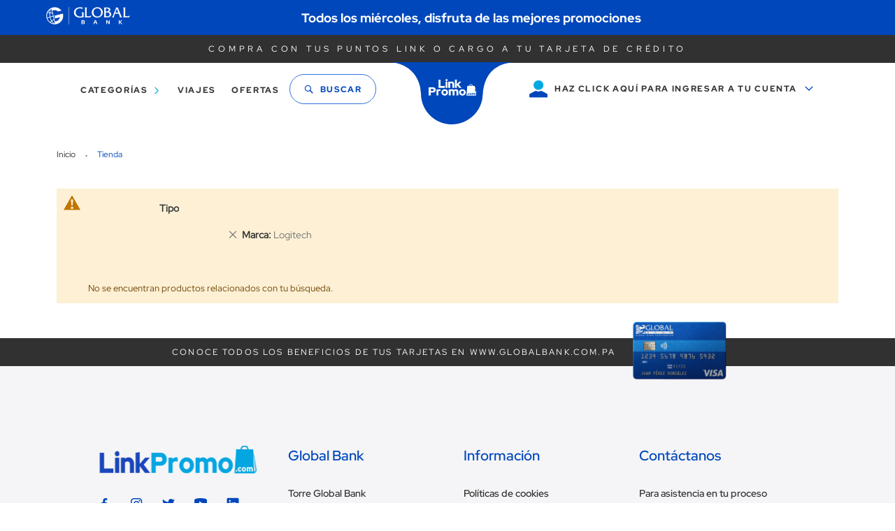

--- FILE ---
content_type: text/html; charset=UTF-8
request_url: https://link.globalbank.com.pa/default/tienda.html?categoria=TV%2C+Audio+%26+Foto&manufacturer=268&p=2~
body_size: 16765
content:
<!doctype html>
<html lang="es">
    <head >
        <script>
    var BASE_URL = 'https\u003A\u002F\u002Flink.globalbank.com.pa\u002Fdefault\u002F';
    var require = {
        'baseUrl': 'https\u003A\u002F\u002Flink.globalbank.com.pa\u002Fstatic\u002Fversion1764099747\u002Ffrontend\u002FOmnipro\u002Fglobalbank\u002Fes_PA'
    };</script>        <meta charset="utf-8"/>
<meta name="title" content="Tienda"/>
<meta name="robots" content="INDEX,FOLLOW"/>
<meta name="viewport" content="width=device-width, initial-scale=1"/>
<meta name="format-detection" content="telephone=no"/>
<title>Tienda</title>
<link  rel="stylesheet" type="text/css"  media="all" href="https://link.globalbank.com.pa/static/version1764099747/frontend/Omnipro/globalbank/es_PA/mage/calendar.css" />
<link  rel="stylesheet" type="text/css"  media="all" href="https://link.globalbank.com.pa/static/version1764099747/frontend/Omnipro/globalbank/es_PA/css/styles-m.css" />
<link  rel="stylesheet" type="text/css"  media="screen and (min-width: 768px)" href="https://link.globalbank.com.pa/static/version1764099747/frontend/Omnipro/globalbank/es_PA/css/styles-l.css" />
<link  rel="stylesheet" type="text/css"  media="print" href="https://link.globalbank.com.pa/static/version1764099747/frontend/Omnipro/globalbank/es_PA/css/print.css" />
<script  type="text/javascript"  src="https://link.globalbank.com.pa/static/version1764099747/frontend/Omnipro/globalbank/es_PA/requirejs/require.js"></script>
<script  type="text/javascript"  src="https://link.globalbank.com.pa/static/version1764099747/frontend/Omnipro/globalbank/es_PA/mage/requirejs/mixins.js"></script>
<script  type="text/javascript"  src="https://link.globalbank.com.pa/static/version1764099747/frontend/Omnipro/globalbank/es_PA/requirejs-config.js"></script>
<link rel="preload" as="font" crossorigin="anonymous" href="https://link.globalbank.com.pa/static/version1764099747/frontend/Omnipro/globalbank/es_PA/fonts/opensans/light/opensans-300.woff2" />
<link rel="preload" as="font" crossorigin="anonymous" href="https://link.globalbank.com.pa/static/version1764099747/frontend/Omnipro/globalbank/es_PA/fonts/opensans/regular/opensans-400.woff2" />
<link rel="preload" as="font" crossorigin="anonymous" href="https://link.globalbank.com.pa/static/version1764099747/frontend/Omnipro/globalbank/es_PA/fonts/opensans/semibold/opensans-600.woff2" />
<link rel="preload" as="font" crossorigin="anonymous" href="https://link.globalbank.com.pa/static/version1764099747/frontend/Omnipro/globalbank/es_PA/fonts/opensans/bold/opensans-700.woff2" />
<link rel="preload" as="font" crossorigin="anonymous" href="https://link.globalbank.com.pa/static/version1764099747/frontend/Omnipro/globalbank/es_PA/fonts/Luma-Icons.woff2" />
<link  rel="icon" type="image/x-icon" href="https://link.globalbank.com.pa/media/favicon/websites/1/logo_azul_1__2.png" />
<link  rel="shortcut icon" type="image/x-icon" href="https://link.globalbank.com.pa/media/favicon/websites/1/logo_azul_1__2.png" />
<link  rel="stylesheet" type="text/css"  media="all" href="https://link.globalbank.com.pa/media/styles.css" />                <script>
        window.getWpCookie = function(name) {
            match = document.cookie.match(new RegExp(name + '=([^;]+)'));
            if (match) return decodeURIComponent(match[1].replace(/\+/g, ' ')) ;
        };

        window.dataLayer = window.dataLayer || [];
                var wpCookies = ['wp_customerId','wp_customerGroup'];
        wpCookies.map(function(cookieName) {
            var cookieValue = window.getWpCookie(cookieName);
            if (cookieValue) {
                var dlObject = {};
                dlObject[cookieName.replace('wp_', '')] = cookieValue;
                window.dataLayer.push(dlObject);
            }
        });
    </script>

    <!-- Google Tag Manager -->
<script>(function(w,d,s,l,i){w[l]=w[l]||[];w[l].push({'gtm.start':
new Date().getTime(),event:'gtm.js'});var f=d.getElementsByTagName(s)[0],
j=d.createElement(s),dl=l!='dataLayer'?'&l='+l:'';j.async=true;j.src=
'https://www.googletagmanager.com/gtm.js?id='+i+dl;f.parentNode.insertBefore(j,f);
})(window,document,'script','dataLayer','GTM-KKWWJ2F');</script>
<!-- End Google Tag Manager -->            <script>
        window.getWpGA4Cookie = function(name) {
            match = document.cookie.match(new RegExp(name + '=([^;]+)'));
            if (match) return decodeURIComponent(match[1].replace(/\+/g, ' ')) ;
        };

        window.dataLayer = window.dataLayer || [];
                var dl4Objects = [{"pageName":"Tienda","pageType":"category"}];
        for (var i in dl4Objects) {
            window.dataLayer.push({ecommerce: null});
            window.dataLayer.push(dl4Objects[i]);
        }
                var wpGA4Cookies = ['wp_ga4_user_id','wp_ga4_customerGroup'];
        wpGA4Cookies.map(function(cookieName) {
            var cookieValue = window.getWpGA4Cookie(cookieName);
            if (cookieValue) {
                var dl4Object = {};
                dl4Object[cookieName.replace('wp_ga4_', '')] = cookieValue;
                window.dataLayer.push(dl4Object);
            }
        });
    </script>

    <!-- Google Tag Manager -->
<script>(function(w,d,s,l,i){w[l]=w[l]||[];w[l].push({'gtm.start':
new Date().getTime(),event:'gtm.js'});var f=d.getElementsByTagName(s)[0],
j=d.createElement(s),dl=l!='dataLayer'?'&l='+l:'';j.async=true;j.src=
'https://www.googletagmanager.com/gtm.js?id='+i+dl;f.parentNode.insertBefore(j,f);
})(window,document,'script','dataLayer','GTM-KKWWJ2F');</script>
<!-- End Google Tag Manager -->    <script type="text/x-magento-init">
        {
            "*": {
                "Magento_PageCache/js/form-key-provider": {}
            }
        }
    </script>

<!--Custom Style-->

<script>
    window.globalConfigData = {"regiones_panama":[{"code":"AREA_METRO","value":"2144","name":"\u00c1rea Metropolitana"},{"code":"BOCAS","value":"2140","name":"Bocas del Toro"},{"code":"CHIRIQUI","value":"2143","name":"Chiriqu\u00ed"},{"code":"COCLE","value":"2141","name":"Cocl\u00e9"},{"code":"COLON","value":"2142","name":"Col\u00f3n"},{"code":"HERRERA","value":"2145","name":"Herrera"},{"code":"LOS_SANTOS","value":"2146","name":"Los Santos"},{"code":"PANAMA","value":"2147","name":"Panam\u00e1 Este"},{"code":"OESTE","value":"2149","name":"Panam\u00e1 Oeste"},{"code":"VERAGUAS","value":"2148","name":"Veraguas"}]}</script>

    </head>
    <body data-container="body"
          data-mage-init='{"loaderAjax": {}, "loader": { "icon": "https://link.globalbank.com.pa/static/version1764099747/frontend/Omnipro/globalbank/es_PA/images/loader-2.gif"}}'
        id="html-body" class="page-with-filter page-products categorypath-tienda category-tienda catalog-category-view page-layout-1column">
        <!-- Google Tag Manager (noscript) -->
<noscript><iframe src="https://www.googletagmanager.com/ns.html?id=GTM-KKWWJ2F"
height="0" width="0" style="display:none;visibility:hidden"></iframe></noscript>
<!-- End Google Tag Manager (noscript) --><!-- Google Tag Manager (noscript) -->

<noscript><iframe src="https://www.googletagmanager.com/ns.html?id=GTM-KKWWJ2F"

height="0" width="0" style="display:none;visibility:hidden"></iframe></noscript>

<!-- End Google Tag Manager (noscript) -->
<script type="text/x-magento-init">
    {
        "*": {
            "Magento_PageBuilder/js/widget-initializer": {
                "config": {"[data-content-type=\"slider\"][data-appearance=\"default\"]":{"Magento_PageBuilder\/js\/content-type\/slider\/appearance\/default\/widget":false},"[data-content-type=\"map\"]":{"Magento_PageBuilder\/js\/content-type\/map\/appearance\/default\/widget":false},"[data-content-type=\"row\"]":{"Magento_PageBuilder\/js\/content-type\/row\/appearance\/default\/widget":false},"[data-content-type=\"tabs\"]":{"Magento_PageBuilder\/js\/content-type\/tabs\/appearance\/default\/widget":false},"[data-content-type=\"slide\"]":{"Magento_PageBuilder\/js\/content-type\/slide\/appearance\/default\/widget":{"buttonSelector":".pagebuilder-slide-button","showOverlay":"hover","dataRole":"slide"}},"[data-content-type=\"banner\"]":{"Magento_PageBuilder\/js\/content-type\/banner\/appearance\/default\/widget":{"buttonSelector":".pagebuilder-banner-button","showOverlay":"hover","dataRole":"banner"}},"[data-content-type=\"buttons\"]":{"Magento_PageBuilder\/js\/content-type\/buttons\/appearance\/inline\/widget":false},"[data-content-type=\"products\"][data-appearance=\"carousel\"]":{"Magento_PageBuilder\/js\/content-type\/products\/appearance\/carousel\/widget":false}},
                "breakpoints": {"desktop":{"label":"Desktop","stage":true,"default":true,"class":"desktop-switcher","icon":"Magento_PageBuilder::css\/images\/switcher\/switcher-desktop.svg","conditions":{"min-width":"1024px"},"options":{"products":{"default":{"slidesToShow":"5"}}}},"tablet":{"conditions":{"max-width":"1024px","min-width":"768px"},"options":{"products":{"default":{"slidesToShow":"4"},"continuous":{"slidesToShow":"3"}}}},"mobile":{"label":"Mobile","stage":true,"class":"mobile-switcher","icon":"Magento_PageBuilder::css\/images\/switcher\/switcher-mobile.svg","media":"only screen and (max-width: 768px)","conditions":{"max-width":"768px","min-width":"640px"},"options":{"products":{"default":{"slidesToShow":"3"}}}},"mobile-small":{"conditions":{"max-width":"640px"},"options":{"products":{"default":{"slidesToShow":"2"},"continuous":{"slidesToShow":"1"}}}}}            }
        }
    }
</script>

<div class="cookie-status-message" id="cookie-status">
    La tienda no funcionará correctamente en el caso de que las cookies estén desactivadas.</div>
<script type="text&#x2F;javascript">document.querySelector("#cookie-status").style.display = "none";</script>
<script type="text/x-magento-init">
    {
        "*": {
            "cookieStatus": {}
        }
    }
</script>

<script type="text/x-magento-init">
    {
        "*": {
            "mage/cookies": {
                "expires": null,
                "path": "\u002F",
                "domain": ".link.globalbank.com.pa",
                "secure": true,
                "lifetime": "3600"
            }
        }
    }
</script>
    <noscript>
        <div class="message global noscript">
            <div class="content">
                <p>
                    <strong>JavaScript parece estar deshabilitado en su navegador.</strong>
                    <span>
                        Para obtener la mejor experiencia en nuestro sitio, asegúrese de encender JavaScript en su navegador.                    </span>
                </p>
            </div>
        </div>
    </noscript>

<script>
    window.cookiesConfig = window.cookiesConfig || {};
    window.cookiesConfig.secure = true;
</script><script>    require.config({
        map: {
            '*': {
                wysiwygAdapter: 'mage/adminhtml/wysiwyg/tiny_mce/tinymceAdapter'
            }
        }
    });</script><script>    require.config({
        paths: {
            googleMaps: 'https\u003A\u002F\u002Fmaps.googleapis.com\u002Fmaps\u002Fapi\u002Fjs\u003Fv\u003D3\u0026key\u003D'
        },
        config: {
            'Magento_PageBuilder/js/utils/map': {
                style: '',
            },
            'Magento_PageBuilder/js/content-type/map/preview': {
                apiKey: '',
                apiKeyErrorMessage: 'Debe\u0020proporcionar\u0020una\u0020tecla\u0020API\u0020de\u0020Google\u0020Maps\u0020de\u0020Google\u0020Maps\u0020v\u00E1lida\u0020\u003Ca\u0020Href\u003D\u0027https\u003A\u002F\u002Flink.globalbank.com.pa\u002Fdefault\u002Fadminhtml\u002Fsystem_config\u002Fedit\u002Fsection\u002Fcms\u002F\u0023cms_pagebuilder\u0020\u0027Target\u003D\u0027_Blank\u0027\u003E'
            },
            'Magento_PageBuilder/js/form/element/map': {
                apiKey: '',
                apiKeyErrorMessage: 'Debe\u0020proporcionar\u0020una\u0020tecla\u0020API\u0020de\u0020Google\u0020Maps\u0020de\u0020Google\u0020Maps\u0020v\u00E1lida\u0020\u003Ca\u0020Href\u003D\u0027https\u003A\u002F\u002Flink.globalbank.com.pa\u002Fdefault\u002Fadminhtml\u002Fsystem_config\u002Fedit\u002Fsection\u002Fcms\u002F\u0023cms_pagebuilder\u0020\u0027Target\u003D\u0027_Blank\u0027\u003E'
            },
        }
    });</script><script>
    require.config({
        shim: {
            'Magento_PageBuilder/js/utils/map': {
                deps: ['googleMaps']
            }
        }
    });</script><div class="page-wrapper"><header class="page-header"><div class="section-checkout">
    <p>Compra Segura</p>
    <img src='https://link.globalbank.com.pa/static/version1764099747/frontend/Omnipro/globalbank/es_PA/images/lock.svg' alt="Compra segura Imagen">
</div><style>#html-body [data-pb-style=J6F4BCE],#html-body [data-pb-style=TSW1TF0]{justify-content:flex-start;display:flex;flex-direction:column;background-position:left top;background-size:cover;background-repeat:no-repeat;background-attachment:scroll}#html-body [data-pb-style=J6F4BCE]{width:25%;align-self:stretch}#html-body [data-pb-style=I2RKKPS]{border-style:none}#html-body [data-pb-style=BM9RM00],#html-body [data-pb-style=ERV7WA5]{max-width:100%;height:auto}#html-body [data-pb-style=ISFKWP0]{justify-content:flex-start;display:flex;flex-direction:column;background-position:left top;background-size:cover;background-repeat:no-repeat;background-attachment:scroll;width:75%;align-self:center}@media only screen and (max-width: 768px) { #html-body [data-pb-style=I2RKKPS]{border-style:none} }</style><div class="section-notice" data-content-type="row" data-appearance="full-bleed" data-enable-parallax="0" data-parallax-speed="0.5" data-background-images="{}" data-background-type="image" data-video-loop="true" data-video-play-only-visible="true" data-video-lazy-load="true" data-video-fallback-src="" data-element="main" data-pb-style="TSW1TF0"><div class="pagebuilder-column-group" style="display: flex;" data-content-type="column-group" data-grid-size="12" data-element="main"><div class="pagebuilder-column" data-content-type="column" data-appearance="full-height" data-background-images="{}" data-element="main" data-pb-style="J6F4BCE"><figure data-content-type="image" data-appearance="full-width" data-element="main" data-pb-style="I2RKKPS"><img class="pagebuilder-mobile-hidden" src="https://link.globalbank.com.pa/media/wysiwyg/logo_global_2x.png" alt="" title="" data-element="desktop_image" data-pb-style="ERV7WA5"><img class="pagebuilder-mobile-only" src="https://link.globalbank.com.pa/media/wysiwyg/logo_global_2x.png" alt="" title="" data-element="mobile_image" data-pb-style="BM9RM00"></figure></div><div class="pagebuilder-column" data-content-type="column" data-appearance="align-center" data-background-images="{}" data-element="main" data-pb-style="ISFKWP0"><div class="text-container" data-content-type="text" data-appearance="default" data-element="main"><p style="text-align: center;">Todos los mi&eacute;rcoles, disfruta de las mejores promociones &nbsp; &nbsp; &nbsp;</p></div></div></div></div><div class="section-slogan">
    <p>
        Compra con tus puntos link o cargo a tu tarjeta de crédito    </p>
</div>
<div class="section-slogan-info">
    <p>
         Descubre las mejores ofertas con tus puntos / GLOBALBANK.PA / las mejores ofertas en un solo lugar    </p>
</div>
<div class="header content">    <div class="sections nav-sections">
                <div class="section-items nav-sections-items"
             data-mage-init='{"tabs":{"openedState":"active"}}'>
                                            <div class="section-item-title nav-sections-item-title"
                     data-role="collapsible">
                    <a class="nav-sections-item-switch"
                       data-toggle="switch" href="#store.menu">
                        Menú                    </a>
                </div>
                <div class="section-item-content nav-sections-item-content"
                     id="store.menu"
                     data-role="content">
                    <div class="section-top"><div class="header__info">
    <p>
         Descubre las mejores ofertas con tus puntos / GLOBALBANK.PA / las mejores ofertas en un solo lugar    </p>
</div>
<span data-action="toggle-nav" class="action nav-toggle"><span>Toggle Nav</span></span>
<div class="logo-content">
    <a
        class="logo"
        href="https://link.globalbank.com.pa/default/"
        title=""
        aria-label="store logo">
        <img src="https://link.globalbank.com.pa/static/version1764099747/frontend/Omnipro/globalbank/es_PA/images/linkpromo.png"
             title=""
             alt=""
                width="150"                height="50"        />
    </a>
</div>
</div>
<nav class="navigation" data-action="navigation">
    <ul data-mage-init='{"menu":{"responsive":true, "expanded":false, "position":{"my":"left top","at":"left bottom"}}}'>
        <li  class="level0 nav-1 category-item first level-top parent"><a data-travel="" data-url="" href="https://link.globalbank.com.pa/default/categorias.html"  class="level-top" ><span> Categorías</span></a><ul class="level0 submenu"><li  class="level1 nav-1-1 category-item first parent"><a data-travel="" data-url="" href="https://link.globalbank.com.pa/default/categorias/hogar.html" ><span><span class="category-icon"><img src="https://link.globalbank.com.pa//media/catalog/category/Hogar.png"></span> Hogar</span></a><ul class="level1 submenu"><div></div><span class="parent-title"><span class="category-icon"><img src="https://link.globalbank.com.pa//media/catalog/category/Hogar.png"></span>Hogar<hr></span><li  class="level2 nav-1-1-1 category-item first"><a data-travel="" data-url="" href="https://link.globalbank.com.pa/default/categorias/hogar/cocina-y-comedor.html" ><span> Cocina y Comedor</span></a></li><li  class="level2 nav-1-1-2 category-item"><a data-travel="" data-url="" href="https://link.globalbank.com.pa/default/categorias/hogar/platos-y-bowls.html" ><span> Platos y Bowls</span></a></li><li  class="level2 nav-1-1-3 category-item"><a data-travel="" data-url="" href="https://link.globalbank.com.pa/default/categorias/hogar/bandejas.html" ><span> Bandejas</span></a></li><li  class="level2 nav-1-1-4 category-item"><a data-travel="" data-url="" href="https://link.globalbank.com.pa/default/categorias/hogar/jarras.html" ><span> Jarras</span></a></li><li  class="level2 nav-1-1-5 category-item"><a data-travel="" data-url="" href="https://link.globalbank.com.pa/default/categorias/hogar/moldes.html" ><span> Moldes</span></a></li><li  class="level2 nav-1-1-6 category-item"><a data-travel="" data-url="" href="https://link.globalbank.com.pa/default/categorias/hogar/tazas-y-vasos.html" ><span> Tazas y Vasos</span></a></li><li  class="level2 nav-1-1-7 category-item"><a data-travel="" data-url="" href="https://link.globalbank.com.pa/default/categorias/hogar/vasos-y-termos.html" ><span> Vasos y Termos</span></a></li><li  class="level2 nav-1-1-8 category-item"><a data-travel="" data-url="" href="https://link.globalbank.com.pa/default/categorias/hogar/envases-y-canisters.html" ><span> Envases y Canisters</span></a></li><li  class="level2 nav-1-1-9 category-item"><a data-travel="" data-url="" href="https://link.globalbank.com.pa/default/categorias/hogar/cubiertos.html" ><span> Cubiertos</span></a></li><li  class="level2 nav-1-1-10 category-item"><a data-travel="" data-url="" href="https://link.globalbank.com.pa/default/categorias/hogar/utensilios-de-cocina.html" ><span> Utensilios de Cocina</span></a></li><li  class="level2 nav-1-1-11 category-item"><a data-travel="" data-url="" href="https://link.globalbank.com.pa/default/categorias/hogar/teteras.html" ><span> Teteras</span></a></li><li  class="level2 nav-1-1-12 category-item"><a data-travel="" data-url="" href="https://link.globalbank.com.pa/default/categorias/hogar/escurridores.html" ><span> Escurridores</span></a></li><li  class="level2 nav-1-1-13 category-item"><a data-travel="" data-url="" href="https://link.globalbank.com.pa/default/categorias/hogar/ollas-y-sartenes.html" ><span> Ollas y Sartenes</span></a></li><li  class="level2 nav-1-1-14 category-item"><a data-travel="" data-url="" href="https://link.globalbank.com.pa/default/categorias/hogar/bar-vino-y-gourmet.html" ><span> Bar Vino y Gourmet</span></a></li><li  class="level2 nav-1-1-15 category-item"><a data-travel="" data-url="" href="https://link.globalbank.com.pa/default/categorias/hogar/organizadores-de-cocina.html" ><span> Organizadores de Cocina</span></a></li><li  class="level2 nav-1-1-16 category-item"><a data-travel="" data-url="" href="https://link.globalbank.com.pa/default/categorias/hogar/articulos-decorativos.html" ><span> Artículos Decorativos</span></a></li><li  class="level2 nav-1-1-17 category-item"><a data-travel="" data-url="" href="https://link.globalbank.com.pa/default/categorias/hogar/peque-os-electrodomesticos.html" ><span> Pequeños Electrodomésticos</span></a></li><li  class="level2 nav-1-1-18 category-item"><a data-travel="" data-url="" href="https://link.globalbank.com.pa/default/categorias/hogar/limpieza-y-organizacion.html" ><span> Limpieza y Organización</span></a></li><li  class="level2 nav-1-1-19 category-item"><a data-travel="" data-url="" href="https://link.globalbank.com.pa/default/categorias/hogar/navidad.html" ><span> Navidad</span></a></li><li  class="level2 nav-1-1-20 category-item"><a data-travel="" data-url="" href="https://link.globalbank.com.pa/default/categorias/hogar/accesorios-de-ba-o.html" ><span> Accesorios de Baño</span></a></li><li  class="level2 nav-1-1-21 category-item"><a data-travel="" data-url="" href="https://link.globalbank.com.pa/default/categorias/hogar/colchones-box-y-almohadas.html" ><span> Colchones Box y Almohadas</span></a></li><li  class="level2 nav-1-1-22 category-item"><a data-travel="" data-url="" href="https://link.globalbank.com.pa/default/categorias/hogar/suministros-de-papeleria.html" ><span> Suministros de Papelería</span></a></li><li  class="level2 nav-1-1-23 category-item last"><a data-travel="" data-url="" href="https://link.globalbank.com.pa/default/categorias/hogar/accesorios-de-verano.html" ><span> Accesorios de Verano</span></a></li></ul></li><li  class="level1 nav-1-2 category-item parent"><a data-travel="" data-url="" href="https://link.globalbank.com.pa/default/categorias/electrodomesticos.html" ><span><span class="category-icon"><img src="https://link.globalbank.com.pa//media/catalog/category/Electrodom_sticos.png"></span> Electrodomésticos</span></a><ul class="level1 submenu"><div></div><span class="parent-title"><span class="category-icon"><img src="https://link.globalbank.com.pa//media/catalog/category/Electrodom_sticos.png"></span>Electrodomésticos<hr></span><li  class="level2 nav-1-2-1 category-item first"><a data-travel="" data-url="" href="https://link.globalbank.com.pa/default/categorias/electrodomesticos/otros-electrodomesticos.html" ><span> Otros Electrodomésticos</span></a></li><li  class="level2 nav-1-2-2 category-item"><a data-travel="" data-url="" href="https://link.globalbank.com.pa/default/categorias/electrodomesticos/sandwicheras-y-grill.html" ><span> Sandwicheras y Grill</span></a></li><li  class="level2 nav-1-2-3 category-item"><a data-travel="" data-url="" href="https://link.globalbank.com.pa/default/categorias/electrodomesticos/aspiradoras.html" ><span> Aspiradoras</span></a></li><li  class="level2 nav-1-2-4 category-item"><a data-travel="" data-url="" href="https://link.globalbank.com.pa/default/categorias/electrodomesticos/freidoras-y-hornos.html" ><span> Freidoras y Hornos</span></a></li><li  class="level2 nav-1-2-5 category-item"><a data-travel="" data-url="" href="https://link.globalbank.com.pa/default/categorias/electrodomesticos/licuadoras-y-batidoras.html" ><span> Licuadoras y Batidoras</span></a></li><li  class="level2 nav-1-2-6 category-item"><a data-travel="" data-url="" href="https://link.globalbank.com.pa/default/categorias/electrodomesticos/procesadores-de-alimentos.html" ><span> Procesadores de Alimentos</span></a></li><li  class="level2 nav-1-2-7 category-item"><a data-travel="" data-url="" href="https://link.globalbank.com.pa/default/categorias/electrodomesticos/cafeteras-y-teteras.html" ><span> Cafeteras y Teteras</span></a></li><li  class="level2 nav-1-2-8 category-item"><a data-travel="" data-url="" href="https://link.globalbank.com.pa/default/categorias/electrodomesticos/microondas.html" ><span> Microondas</span></a></li><li  class="level2 nav-1-2-9 category-item"><a data-travel="" data-url="" href="https://link.globalbank.com.pa/default/categorias/electrodomesticos/planchas-de-ropa.html" ><span> Planchas de Ropa</span></a></li><li  class="level2 nav-1-2-10 category-item"><a data-travel="" data-url="" href="https://link.globalbank.com.pa/default/categorias/electrodomesticos/exprimidores-y-extractores.html" ><span> Exprimidores y Extractores</span></a></li><li  class="level2 nav-1-2-11 category-item last"><a data-travel="" data-url="" href="https://link.globalbank.com.pa/default/categorias/electrodomesticos/arroceras-y-sartenes-electricos.html" ><span> Arroceras y Sartenes Eléctricos</span></a></li></ul></li><li  class="level1 nav-1-3 category-item parent"><a data-travel="" data-url="" href="https://link.globalbank.com.pa/default/categorias/linea-blanca.html" ><span><span class="category-icon"><img src="https://link.globalbank.com.pa//media/catalog/category/L_nea_Blanca.png"></span> Línea Blanca</span></a><ul class="level1 submenu"><div></div><span class="parent-title"><span class="category-icon"><img src="https://link.globalbank.com.pa//media/catalog/category/L_nea_Blanca.png"></span>Línea Blanca<hr></span><li  class="level2 nav-1-3-1 category-item first"><a data-travel="" data-url="" href="https://link.globalbank.com.pa/default/categorias/linea-blanca/estufas-y-hornos.html" ><span> Estufas y Hornos</span></a></li><li  class="level2 nav-1-3-2 category-item"><a data-travel="" data-url="" href="https://link.globalbank.com.pa/default/categorias/linea-blanca/lavadoras-y-secadoras.html" ><span> Lavadoras y Secadoras</span></a></li><li  class="level2 nav-1-3-3 category-item"><a data-travel="" data-url="" href="https://link.globalbank.com.pa/default/categorias/linea-blanca/aire-acondicionado.html" ><span> Aire Acondicionado</span></a></li><li  class="level2 nav-1-3-4 category-item"><a data-travel="" data-url="" href="https://link.globalbank.com.pa/default/categorias/linea-blanca/calentadores-de-agua.html" ><span> Calentadores de Agua</span></a></li><li  class="level2 nav-1-3-5 category-item"><a data-travel="" data-url="" href="https://link.globalbank.com.pa/default/categorias/linea-blanca/refrigeradores-y-congeladores.html" ><span> Refrigeradores y Congeladores</span></a></li><li  class="level2 nav-1-3-6 category-item"><a data-travel="" data-url="" href="https://link.globalbank.com.pa/default/categorias/linea-blanca/mini-refrigeracion.html" ><span> Mini Refrigeración</span></a></li><li  class="level2 nav-1-3-7 category-item last"><a data-travel="" data-url="" href="https://link.globalbank.com.pa/default/categorias/linea-blanca/lavavajillas.html" ><span> Lavavajillas</span></a></li></ul></li><li  class="level1 nav-1-4 category-item parent"><a data-travel="" data-url="" href="https://link.globalbank.com.pa/default/categorias/computacion.html" ><span><span class="category-icon"><img src="https://link.globalbank.com.pa//media/catalog/category/Computaci_n.png"></span> Computación</span></a><ul class="level1 submenu"><div></div><span class="parent-title"><span class="category-icon"><img src="https://link.globalbank.com.pa//media/catalog/category/Computaci_n.png"></span>Computación<hr></span><li  class="level2 nav-1-4-1 category-item first"><a data-travel="" data-url="" href="https://link.globalbank.com.pa/default/categorias/computacion/pc-escritorio.html" ><span> Pc Escritorio</span></a></li><li  class="level2 nav-1-4-2 category-item"><a data-travel="" data-url="" href="https://link.globalbank.com.pa/default/categorias/computacion/laptops.html" ><span> Laptops</span></a></li><li  class="level2 nav-1-4-3 category-item"><a data-travel="" data-url="" href="https://link.globalbank.com.pa/default/categorias/computacion/almacenamiento.html" ><span> Almacenamiento</span></a></li><li  class="level2 nav-1-4-4 category-item"><a data-travel="" data-url="" href="https://link.globalbank.com.pa/default/categorias/computacion/routers.html" ><span> Routers</span></a></li><li  class="level2 nav-1-4-5 category-item"><a data-travel="" data-url="" href="https://link.globalbank.com.pa/default/categorias/computacion/baterias.html" ><span> Baterías</span></a></li><li  class="level2 nav-1-4-6 category-item"><a data-travel="" data-url="" href="https://link.globalbank.com.pa/default/categorias/computacion/calculadoras.html" ><span> Calculadoras</span></a></li><li  class="level2 nav-1-4-7 category-item"><a data-travel="" data-url="" href="https://link.globalbank.com.pa/default/categorias/computacion/impresion-scanners-y-consumibles.html" ><span> Impresión Scanners y Consumibles</span></a></li><li  class="level2 nav-1-4-8 category-item"><a data-travel="" data-url="" href="https://link.globalbank.com.pa/default/categorias/computacion/mochilas-maletines-y-fundas.html" ><span> Mochilas Maletines y Fundas</span></a></li><li  class="level2 nav-1-4-9 category-item last"><a data-travel="" data-url="" href="https://link.globalbank.com.pa/default/categorias/computacion/accesorios-de-computacion.html" ><span> Accesorios de Computación</span></a></li></ul></li><li  class="level1 nav-1-5 category-item parent"><a data-travel="" data-url="" href="https://link.globalbank.com.pa/default/categorias/celulares-y-tablets.html" ><span><span class="category-icon"><img src="https://link.globalbank.com.pa//media/catalog/category/Celulares_y_Tablets.jpg"></span> Celulares y Tablets</span></a><ul class="level1 submenu"><div></div><span class="parent-title"><span class="category-icon"><img src="https://link.globalbank.com.pa//media/catalog/category/Celulares_y_Tablets.jpg"></span>Celulares y Tablets<hr></span><li  class="level2 nav-1-5-1 category-item first"><a data-travel="" data-url="" href="https://link.globalbank.com.pa/default/categorias/celulares-y-tablets/smartphone-y-celulares.html" ><span> Smartphone y Celulares</span></a></li><li  class="level2 nav-1-5-2 category-item"><a data-travel="" data-url="" href="https://link.globalbank.com.pa/default/categorias/celulares-y-tablets/tablets.html" ><span> Tablets</span></a></li><li  class="level2 nav-1-5-3 category-item"><a data-travel="" data-url="" href="https://link.globalbank.com.pa/default/categorias/celulares-y-tablets/accesorios-celulares-y-tablets.html" ><span> Accesorios Celulares y Tablets</span></a></li><li  class="level2 nav-1-5-4 category-item last"><a data-travel="" data-url="" href="https://link.globalbank.com.pa/default/categorias/celulares-y-tablets/telefonia-fija.html" ><span> Telefonía Fija</span></a></li></ul></li><li  class="level1 nav-1-6 category-item parent"><a data-travel="" data-url="" href="https://link.globalbank.com.pa/default/categorias/tv-audio-y-foto.html" ><span><span class="category-icon"><img src="https://link.globalbank.com.pa//media/catalog/category/Tv_Audio_y_Foto.png"></span> Tv Audio y Foto</span></a><ul class="level1 submenu"><div></div><span class="parent-title"><span class="category-icon"><img src="https://link.globalbank.com.pa//media/catalog/category/Tv_Audio_y_Foto.png"></span>Tv Audio y Foto<hr></span><li  class="level2 nav-1-6-1 category-item first"><a data-travel="" data-url="" href="https://link.globalbank.com.pa/default/categorias/tv-audio-y-foto/televisores.html" ><span> Televisores</span></a></li><li  class="level2 nav-1-6-2 category-item"><a data-travel="" data-url="" href="https://link.globalbank.com.pa/default/categorias/tv-audio-y-foto/audio.html" ><span> Audio</span></a></li><li  class="level2 nav-1-6-3 category-item"><a data-travel="" data-url="" href="https://link.globalbank.com.pa/default/categorias/tv-audio-y-foto/audifonos.html" ><span> Audífonos</span></a></li><li  class="level2 nav-1-6-4 category-item"><a data-travel="" data-url="" href="https://link.globalbank.com.pa/default/categorias/tv-audio-y-foto/drones.html" ><span> Drones</span></a></li><li  class="level2 nav-1-6-5 category-item"><a data-travel="" data-url="" href="https://link.globalbank.com.pa/default/categorias/tv-audio-y-foto/bocinas.html" ><span> Bocinas</span></a></li><li  class="level2 nav-1-6-6 category-item"><a data-travel="" data-url="" href="https://link.globalbank.com.pa/default/categorias/tv-audio-y-foto/telescopios-y-binoculares.html" ><span> Telescopios y Binoculares</span></a></li><li  class="level2 nav-1-6-7 category-item"><a data-travel="" data-url="" href="https://link.globalbank.com.pa/default/categorias/tv-audio-y-foto/baterias.html" ><span> Baterías</span></a></li><li  class="level2 nav-1-6-8 category-item"><a data-travel="" data-url="" href="https://link.globalbank.com.pa/default/categorias/tv-audio-y-foto/foto.html" ><span> Foto</span></a></li><li  class="level2 nav-1-6-9 category-item"><a data-travel="" data-url="" href="https://link.globalbank.com.pa/default/categorias/tv-audio-y-foto/reproductores-multimedia.html" ><span> Reproductores Multimedia</span></a></li><li  class="level2 nav-1-6-10 category-item"><a data-travel="" data-url="" href="https://link.globalbank.com.pa/default/categorias/tv-audio-y-foto/accesorios-tv-audio-y-foto.html" ><span> Accesorios Tv Audio y Foto</span></a></li><li  class="level2 nav-1-6-11 category-item last"><a data-travel="" data-url="" href="https://link.globalbank.com.pa/default/categorias/tv-audio-y-foto/car-audio.html" ><span> Car Audio</span></a></li></ul></li><li  class="level1 nav-1-7 category-item parent"><a data-travel="" data-url="" href="https://link.globalbank.com.pa/default/categorias/bebes.html" ><span><span class="category-icon"><img src="https://link.globalbank.com.pa//media/catalog/category/Beb_s_2.png"></span> Bebés</span></a><ul class="level1 submenu"><div></div><span class="parent-title"><span class="category-icon"><img src="https://link.globalbank.com.pa//media/catalog/category/Beb_s_2.png"></span>Bebés<hr></span><li  class="level2 nav-1-7-1 category-item first"><a data-travel="" data-url="" href="https://link.globalbank.com.pa/default/categorias/bebes/juguetes-de-estimulacion.html" ><span> Juguetes de Estimulación</span></a></li><li  class="level2 nav-1-7-2 category-item"><a data-travel="" data-url="" href="https://link.globalbank.com.pa/default/categorias/bebes/coches-sillas-y-accesorios.html" ><span> Coches Sillas y Accesorios</span></a></li><li  class="level2 nav-1-7-3 category-item"><a data-travel="" data-url="" href="https://link.globalbank.com.pa/default/categorias/bebes/cuidado-del-bebe.html" ><span> Cuidado del Bebé</span></a></li><li  class="level2 nav-1-7-4 category-item"><a data-travel="" data-url="" href="https://link.globalbank.com.pa/default/categorias/bebes/pa-ales.html" ><span> Pañales</span></a></li><li  class="level2 nav-1-7-5 category-item"><a data-travel="" data-url="" href="https://link.globalbank.com.pa/default/categorias/bebes/lactancia-y-alimentacion.html" ><span> Lactancia y Alimentación</span></a></li><li  class="level2 nav-1-7-6 category-item"><a data-travel="" data-url="" href="https://link.globalbank.com.pa/default/categorias/bebes/dormitorio.html" ><span> Dormitorio</span></a></li><li  class="level2 nav-1-7-7 category-item"><a data-travel="" data-url="" href="https://link.globalbank.com.pa/default/categorias/bebes/organizacion.html" ><span> Organización</span></a></li><li  class="level2 nav-1-7-8 category-item"><a data-travel="" data-url="" href="https://link.globalbank.com.pa/default/categorias/bebes/seguridad.html" ><span> Seguridad</span></a></li><li  class="level2 nav-1-7-9 category-item last"><a data-travel="" data-url="" href="https://link.globalbank.com.pa/default/categorias/bebes/ba-o.html" ><span> Baño</span></a></li></ul></li><li  class="level1 nav-1-8 category-item parent"><a data-travel="" data-url="" href="https://link.globalbank.com.pa/default/categorias/juguetes.html" ><span><span class="category-icon"><img src="https://link.globalbank.com.pa//media/catalog/category/Juguetes.png"></span> Juguetes</span></a><ul class="level1 submenu"><div></div><span class="parent-title"><span class="category-icon"><img src="https://link.globalbank.com.pa//media/catalog/category/Juguetes.png"></span>Juguetes<hr></span><li  class="level2 nav-1-8-1 category-item first"><a data-travel="" data-url="" href="https://link.globalbank.com.pa/default/categorias/juguetes/preescolar.html" ><span> Preescolar</span></a></li><li  class="level2 nav-1-8-2 category-item"><a data-travel="" data-url="" href="https://link.globalbank.com.pa/default/categorias/juguetes/juegos-de-mesa.html" ><span> Juegos de Mesa</span></a></li><li  class="level2 nav-1-8-3 category-item parent"><a data-travel="" data-url="" href="https://link.globalbank.com.pa/default/categorias/juguetes/ninos.html" ><span> Niños</span></a><ul class="level2 submenu"><li  class="level3 nav-1-8-3-1 category-item first"><a data-travel="" data-url="" href="https://link.globalbank.com.pa/default/categorias/juguetes/ninos/figuras-de-nino.html" ><span> Figuras de Niño</span></a></li><li  class="level3 nav-1-8-3-2 category-item"><a data-travel="" data-url="" href="https://link.globalbank.com.pa/default/categorias/juguetes/ninos/lanzadores.html" ><span> Lanzadores</span></a></li><li  class="level3 nav-1-8-3-3 category-item"><a data-travel="" data-url="" href="https://link.globalbank.com.pa/default/categorias/juguetes/ninos/vehiculos.html" ><span> Vehículos</span></a></li><li  class="level3 nav-1-8-3-4 category-item last"><a data-travel="" data-url="" href="https://link.globalbank.com.pa/default/categorias/juguetes/ninos/pistas-y-centros-de-juego.html" ><span> Pistas y Centros de Juego</span></a></li></ul></li><li  class="level2 nav-1-8-4 category-item parent"><a data-travel="" data-url="" href="https://link.globalbank.com.pa/default/categorias/juguetes/ninas.html" ><span> Niñas</span></a><ul class="level2 submenu"><li  class="level3 nav-1-8-4-1 category-item first"><a data-travel="" data-url="" href="https://link.globalbank.com.pa/default/categorias/juguetes/ninas/munecas.html" ><span> Muñecas</span></a></li><li  class="level3 nav-1-8-4-2 category-item"><a data-travel="" data-url="" href="https://link.globalbank.com.pa/default/categorias/juguetes/ninas/mascotas-interactivas.html" ><span> Mascotas Interactivas</span></a></li><li  class="level3 nav-1-8-4-3 category-item"><a data-travel="" data-url="" href="https://link.globalbank.com.pa/default/categorias/juguetes/ninas/belleza.html" ><span> Belleza</span></a></li><li  class="level3 nav-1-8-4-4 category-item"><a data-travel="" data-url="" href="https://link.globalbank.com.pa/default/categorias/juguetes/ninas/hogar-y-cocina.html" ><span> Hogar y Cocina</span></a></li><li  class="level3 nav-1-8-4-5 category-item last"><a data-travel="" data-url="" href="https://link.globalbank.com.pa/default/categorias/juguetes/ninas/figuras-de-nina.html" ><span> Figuras de Niña</span></a></li></ul></li><li  class="level2 nav-1-8-5 category-item parent"><a data-travel="" data-url="" href="https://link.globalbank.com.pa/default/categorias/juguetes/juegos-didacticos.html" ><span> Juegos Didácticos</span></a><ul class="level2 submenu"><li  class="level3 nav-1-8-5-1 category-item first"><a data-travel="" data-url="" href="https://link.globalbank.com.pa/default/categorias/juguetes/juegos-didacticos/peluches.html" ><span> Peluches</span></a></li><li  class="level3 nav-1-8-5-2 category-item"><a data-travel="" data-url="" href="https://link.globalbank.com.pa/default/categorias/juguetes/juegos-didacticos/arte-y-manualidades.html" ><span> Arte y Manualidades</span></a></li><li  class="level3 nav-1-8-5-3 category-item"><a data-travel="" data-url="" href="https://link.globalbank.com.pa/default/categorias/juguetes/juegos-didacticos/bloques.html" ><span> Bloques</span></a></li><li  class="level3 nav-1-8-5-4 category-item"><a data-travel="" data-url="" href="https://link.globalbank.com.pa/default/categorias/juguetes/juegos-didacticos/rompecabezas.html" ><span> Rompecabezas</span></a></li><li  class="level3 nav-1-8-5-5 category-item"><a data-travel="" data-url="" href="https://link.globalbank.com.pa/default/categorias/juguetes/juegos-didacticos/tradicionales.html" ><span> Tradicionales</span></a></li><li  class="level3 nav-1-8-5-6 category-item last"><a data-travel="" data-url="" href="https://link.globalbank.com.pa/default/categorias/juguetes/juegos-didacticos/juegos-de-ciencia.html" ><span> Juegos de Ciencia</span></a></li></ul></li><li  class="level2 nav-1-8-6 category-item"><a data-travel="" data-url="" href="https://link.globalbank.com.pa/default/categorias/juguetes/coleccionables.html" ><span> Coleccionables</span></a></li><li  class="level2 nav-1-8-7 category-item"><a data-travel="" data-url="" href="https://link.globalbank.com.pa/default/categorias/juguetes/juguetes-para-exteriores.html" ><span> Juguetes para Exteriores</span></a></li><li  class="level2 nav-1-8-8 category-item last"><a data-travel="" data-url="" href="https://link.globalbank.com.pa/default/categorias/juguetes/disfraces.html" ><span> Disfraces</span></a></li></ul></li><li  class="level1 nav-1-9 category-item parent"><a data-travel="" data-url="" href="https://link.globalbank.com.pa/default/categorias/consola-y-videojuegos.html" ><span><span class="category-icon"><img src="https://link.globalbank.com.pa//media/catalog/category/Consola_y_videojuegos.png"></span> Consola y Videojuegos</span></a><ul class="level1 submenu"><div></div><span class="parent-title"><span class="category-icon"><img src="https://link.globalbank.com.pa//media/catalog/category/Consola_y_videojuegos.png"></span>Consola y Videojuegos<hr></span><li  class="level2 nav-1-9-1 category-item first"><a data-travel="" data-url="" href="https://link.globalbank.com.pa/default/categorias/consola-y-videojuegos/videojuegos.html" ><span> Videojuegos</span></a></li><li  class="level2 nav-1-9-2 category-item"><a data-travel="" data-url="" href="https://link.globalbank.com.pa/default/categorias/consola-y-videojuegos/plataforma.html" ><span> Plataforma</span></a></li><li  class="level2 nav-1-9-3 category-item"><a data-travel="" data-url="" href="https://link.globalbank.com.pa/default/categorias/consola-y-videojuegos/accesorios-de-videojuegos.html" ><span> Accesorios de Videojuegos</span></a></li><li  class="level2 nav-1-9-4 category-item last"><a data-travel="" data-url="" href="https://link.globalbank.com.pa/default/categorias/consola-y-videojuegos/controles.html" ><span> Controles</span></a></li></ul></li><li  class="level1 nav-1-10 category-item parent"><a data-travel="" data-url="" href="https://link.globalbank.com.pa/default/categorias/salud-y-cuidado-personal.html" ><span><span class="category-icon"><img src="https://link.globalbank.com.pa//media/catalog/category/Salud_y_cuidado_personal.png"></span> Salud y Cuidado Personal</span></a><ul class="level1 submenu"><div></div><span class="parent-title"><span class="category-icon"><img src="https://link.globalbank.com.pa//media/catalog/category/Salud_y_cuidado_personal.png"></span>Salud y Cuidado Personal<hr></span><li  class="level2 nav-1-10-1 category-item first"><a data-travel="" data-url="" href="https://link.globalbank.com.pa/default/categorias/salud-y-cuidado-personal/cosmeticos.html" ><span> Cosméticos</span></a></li><li  class="level2 nav-1-10-2 category-item"><a data-travel="" data-url="" href="https://link.globalbank.com.pa/default/categorias/salud-y-cuidado-personal/cuidado-personal.html" ><span> Cuidado Personal</span></a></li><li  class="level2 nav-1-10-3 category-item"><a data-travel="" data-url="" href="https://link.globalbank.com.pa/default/categorias/salud-y-cuidado-personal/cuidado-del-cabello.html" ><span> Cuidado del Cabello</span></a></li><li  class="level2 nav-1-10-4 category-item"><a data-travel="" data-url="" href="https://link.globalbank.com.pa/default/categorias/salud-y-cuidado-personal/salud-y-bienestar.html" ><span> Salud y Bienestar</span></a></li><li  class="level2 nav-1-10-5 category-item last"><a data-travel="" data-url="" href="https://link.globalbank.com.pa/default/categorias/salud-y-cuidado-personal/perfumes.html" ><span> Perfumes</span></a></li></ul></li><li  class="level1 nav-1-11 category-item parent"><a data-travel="" data-url="" href="https://link.globalbank.com.pa/default/categorias/libros.html" ><span><span class="category-icon"><img src="https://link.globalbank.com.pa//media/catalog/category/Lbros.png"></span> Libros</span></a><ul class="level1 submenu"><div></div><span class="parent-title"><span class="category-icon"><img src="https://link.globalbank.com.pa//media/catalog/category/Lbros.png"></span>Libros<hr></span><li  class="level2 nav-1-11-1 category-item first"><a data-travel="" data-url="" href="https://link.globalbank.com.pa/default/categorias/libros/autoayuda.html" ><span> Autoayuda</span></a></li><li  class="level2 nav-1-11-2 category-item"><a data-travel="" data-url="" href="https://link.globalbank.com.pa/default/categorias/libros/biografias-y-testimonios.html" ><span> Biografías y Testimonios</span></a></li><li  class="level2 nav-1-11-3 category-item"><a data-travel="" data-url="" href="https://link.globalbank.com.pa/default/categorias/libros/empresarial.html" ><span> Empresarial</span></a></li><li  class="level2 nav-1-11-4 category-item"><a data-travel="" data-url="" href="https://link.globalbank.com.pa/default/categorias/libros/historia.html" ><span> Historia</span></a></li><li  class="level2 nav-1-11-5 category-item"><a data-travel="" data-url="" href="https://link.globalbank.com.pa/default/categorias/libros/novela.html" ><span> Novela</span></a></li><li  class="level2 nav-1-11-6 category-item"><a data-travel="" data-url="" href="https://link.globalbank.com.pa/default/categorias/libros/poesia.html" ><span> Poesía</span></a></li><li  class="level2 nav-1-11-7 category-item"><a data-travel="" data-url="" href="https://link.globalbank.com.pa/default/categorias/libros/literatura-infantil.html" ><span> Literatura Infantil</span></a></li><li  class="level2 nav-1-11-8 category-item"><a data-travel="" data-url="" href="https://link.globalbank.com.pa/default/categorias/libros/recetas.html" ><span> Recetas</span></a></li><li  class="level2 nav-1-11-9 category-item"><a data-travel="" data-url="" href="https://link.globalbank.com.pa/default/categorias/libros/literatura-juvenil.html" ><span> Literatura Juvenil</span></a></li><li  class="level2 nav-1-11-10 category-item"><a data-travel="" data-url="" href="https://link.globalbank.com.pa/default/categorias/libros/salud-y-bienestar.html" ><span> Salud y Bienestar</span></a></li><li  class="level2 nav-1-11-11 category-item"><a data-travel="" data-url="" href="https://link.globalbank.com.pa/default/categorias/libros/misterio.html" ><span> Misterio</span></a></li><li  class="level2 nav-1-11-12 category-item"><a data-travel="" data-url="" href="https://link.globalbank.com.pa/default/categorias/libros/psicologia.html" ><span> Psicología</span></a></li><li  class="level2 nav-1-11-13 category-item"><a data-travel="" data-url="" href="https://link.globalbank.com.pa/default/categorias/libros/agendas.html" ><span> Agendas</span></a></li><li  class="level2 nav-1-11-14 category-item"><a data-travel="" data-url="" href="https://link.globalbank.com.pa/default/categorias/libros/educacion.html" ><span> Educación</span></a></li><li  class="level2 nav-1-11-15 category-item"><a data-travel="" data-url="" href="https://link.globalbank.com.pa/default/categorias/libros/fantasia.html" ><span> Fantasía</span></a></li><li  class="level2 nav-1-11-16 category-item"><a data-travel="" data-url="" href="https://link.globalbank.com.pa/default/categorias/libros/romance.html" ><span> Romance</span></a></li><li  class="level2 nav-1-11-17 category-item"><a data-travel="" data-url="" href="https://link.globalbank.com.pa/default/categorias/libros/naturaleza-y-animales.html" ><span> Naturaleza y Animales</span></a></li><li  class="level2 nav-1-11-18 category-item"><a data-travel="" data-url="" href="https://link.globalbank.com.pa/default/categorias/libros/arte-y-moda.html" ><span> Arte y Moda</span></a></li><li  class="level2 nav-1-11-19 category-item"><a data-travel="" data-url="" href="https://link.globalbank.com.pa/default/categorias/libros/religion-y-espiritualidad.html" ><span> Religión y Espiritualidad</span></a></li><li  class="level2 nav-1-11-20 category-item"><a data-travel="" data-url="" href="https://link.globalbank.com.pa/default/categorias/libros/liderazgo.html" ><span> Liderazgo</span></a></li><li  class="level2 nav-1-11-21 category-item"><a data-travel="" data-url="" href="https://link.globalbank.com.pa/default/categorias/libros/viajes-y-turismo.html" ><span> Viajes y Turismo</span></a></li><li  class="level2 nav-1-11-22 category-item"><a data-travel="" data-url="" href="https://link.globalbank.com.pa/default/categorias/libros/arquitectura.html" ><span> Arquitectura</span></a></li><li  class="level2 nav-1-11-23 category-item"><a data-travel="" data-url="" href="https://link.globalbank.com.pa/default/categorias/libros/ciencia.html" ><span> Ciencia</span></a></li><li  class="level2 nav-1-11-24 category-item"><a data-travel="" data-url="" href="https://link.globalbank.com.pa/default/categorias/libros/diccionarios.html" ><span> Diccionarios</span></a></li><li  class="level2 nav-1-11-25 category-item last"><a data-travel="" data-url="" href="https://link.globalbank.com.pa/default/categorias/libros/entretenimiento.html" ><span> Entretenimiento</span></a></li></ul></li><li  class="level1 nav-1-12 category-item parent"><a data-travel="" data-url="" href="https://link.globalbank.com.pa/default/categorias/relojes.html" ><span><span class="category-icon"><img src="https://link.globalbank.com.pa//media/catalog/category/relojes_2.png"></span> Relojes</span></a><ul class="level1 submenu"><div></div><span class="parent-title"><span class="category-icon"><img src="https://link.globalbank.com.pa//media/catalog/category/relojes_2.png"></span>Relojes<hr></span><li  class="level2 nav-1-12-1 category-item first"><a data-travel="" data-url="" href="https://link.globalbank.com.pa/default/categorias/relojes/accesorios-de-relojes.html" ><span> Accesorios de Relojes</span></a></li><li  class="level2 nav-1-12-2 category-item"><a data-travel="" data-url="" href="https://link.globalbank.com.pa/default/categorias/relojes/smartwatches.html" ><span> Smartwatches</span></a></li><li  class="level2 nav-1-12-3 category-item"><a data-travel="" data-url="" href="https://link.globalbank.com.pa/default/categorias/relojes/analogico.html" ><span> Analógico</span></a></li><li  class="level2 nav-1-12-4 category-item"><a data-travel="" data-url="" href="https://link.globalbank.com.pa/default/categorias/relojes/analogo-digital.html" ><span> Análogo Digital</span></a></li><li  class="level2 nav-1-12-5 category-item"><a data-travel="" data-url="" href="https://link.globalbank.com.pa/default/categorias/relojes/digital.html" ><span> Digital</span></a></li><li  class="level2 nav-1-12-6 category-item last"><a data-travel="" data-url="" href="https://link.globalbank.com.pa/default/categorias/relojes/cronagrafo.html" ><span> Cronágrafo</span></a></li></ul></li><li  class="level1 nav-1-13 category-item last parent"><a data-travel="" data-url="" href="https://link.globalbank.com.pa/default/categorias/moda.html" ><span><span class="category-icon"><img src="https://link.globalbank.com.pa//media/catalog/category/moda_1.png"></span> Moda</span></a><ul class="level1 submenu"><div></div><span class="parent-title"><span class="category-icon"><img src="https://link.globalbank.com.pa//media/catalog/category/moda_1.png"></span>Moda<hr></span><li  class="level2 nav-1-13-1 category-item first"><a data-travel="" data-url="" href="https://link.globalbank.com.pa/default/categorias/moda/accesorios-de-viaje.html" ><span> Accesorios de Viaje</span></a></li><li  class="level2 nav-1-13-2 category-item"><a data-travel="" data-url="" href="https://link.globalbank.com.pa/default/categorias/moda/maletas-y-mochilas.html" ><span> Maletas y Mochilas</span></a></li><li  class="level2 nav-1-13-3 category-item"><a data-travel="" data-url="" href="https://link.globalbank.com.pa/default/categorias/moda/boligrafos-y-plumas.html" ><span> Bolígrafos y Plumas</span></a></li><li  class="level2 nav-1-13-4 category-item"><a data-travel="" data-url="" href="https://link.globalbank.com.pa/default/categorias/moda/carteras-y-bolsos.html" ><span> Carteras y Bolsos</span></a></li><li  class="level2 nav-1-13-5 category-item"><a data-travel="" data-url="" href="https://link.globalbank.com.pa/default/categorias/moda/monederos-y-portadocumentos.html" ><span> Monederos y Portadocumentos</span></a></li><li  class="level2 nav-1-13-6 category-item"><a data-travel="" data-url="" href="https://link.globalbank.com.pa/default/categorias/moda/accesorios-de-caballero.html" ><span> Accesorios de Caballero</span></a></li><li  class="level2 nav-1-13-7 category-item"><a data-travel="" data-url="" href="https://link.globalbank.com.pa/default/categorias/moda/accesorios-de-dama.html" ><span> Accesorios de Dama</span></a></li><li  class="level2 nav-1-13-8 category-item last"><a data-travel="" data-url="" href="https://link.globalbank.com.pa/default/categorias/moda/accesorios-infantiles.html" ><span> Accesorios Infantiles</span></a></li></ul></li><li class="level1 category-last"> <a class="" data-url="" href="https://link.globalbank.com.pa/default/categorias.html">Categorías </a></li></ul></li><li  class="level0 nav-2 category-item level-top"><a data-travel="it-is-travel-category" data-url="https://viajes.globalbank.com.pa/" href="javascript:void(0)"  class="level-top" ><span> Viajes</span></a></li><li  class="level0 nav-3 category-item level-top"><a data-travel="" data-url="" href="https://link.globalbank.com.pa/default/ofertas.html"  class="level-top" ><span> Ofertas</span></a></li>            </ul>
</nav>
                </div>
                    </div>
    </div>
<span data-action="toggle-nav" class="action nav-toggle"><span>Toggle Nav</span></span>
<div class="logo-content">
    <a
        class="logo"
        href="https://link.globalbank.com.pa/default/"
        title="Logo&#x20;Link&#x20;Promo"
        aria-label="store logo">
        <img src="https://link.globalbank.com.pa/static/version1764099747/frontend/Omnipro/globalbank/es_PA/images/linkpromo.png"
             title="Logo&#x20;Link&#x20;Promo"
             alt="Logo&#x20;Link&#x20;Promo"
                width="77"                height="32"        />
    </a>
</div>
<div class="block block-search">
    <div class="block block-title"><strong>Buscar</strong></div>
    <div class="block block-content">
        <form class="form minisearch" id="search_mini_form"
              action="https://link.globalbank.com.pa/default/catalogsearch/result/" method="get">
            <div class="field search">
                <label class="label" for="search" data-role="minisearch-label">
                    <span>Buscar</span>
                </label>
                <div class="control">
                    <input id="search"
                           data-mage-init='{
                            "quickSearch": {
                                "formSelector": "#search_mini_form",
                                "url": "",
                                "destinationSelector": "#search_autocomplete",
                                "minSearchLength": "3"
                            }
                        }'
                           type="text"
                           name="q"
                           value=""
                           placeholder="Busca en linkpromo"
                           class="input-text"
                           maxlength="128"
                           role="combobox"
                           aria-haspopup="false"
                           aria-autocomplete="both"
                           autocomplete="off"
                           aria-expanded="false"/>
                    <div id="search_autocomplete" class="search-autocomplete"></div>
                    <div class="nested">
    <a class="action advanced" href="https://link.globalbank.com.pa/default/catalogsearch/advanced/" data-action="advanced-search">
        Búsqueda Avanzada    </a>
</div>
                </div>
            </div>
            <div class="actions">
                <button type="submit"
                        title="Buscar"
                        class="action search"
                        aria-label="Search"
                >
                    <span>Buscar</span>
                </button>
            </div>
        </form>
    </div>
</div>
<div class="panel header"><div id="component-links" data-bind="scope:'component-links'">
    <!-- ko template: getTemplate() -->
    <!-- /ko -->
</div>

<script type="text/x-magento-init">
    {
        "#component-links": {
            "Magento_Ui/js/core/app": {
               "components": {
                    "component-links": {
                        "component": "Magento_Theme/js/links"
                    }
                }
            }
        }
    }
</script><div class="container-login">    <div class="button-content">
        <button class="button" data-trigger="trigger-dropdown"><span><span class="click">Haz click aquí para </span>ingresar a tu cuenta</span></button>
    </div>
    <div style="display: none;" data-block="authorization" data-bind="mageInit: {
        'Magento_Ui/js/modal/modal':{
            'type': 'slide',
            'innerScroll': true,
            'trigger': '[data-trigger=trigger-dropdown]',
            'responsive': true,
        }}">
        <div class="content">
            <div class="product data items" data-mage-init='{"mage/tabs": {"openedState": "active", "animate": {"duration": 100}, "active": 0, "disabled": [2], "disabledState": "disabled"}}'>
                <div class="item title" data-role="collapsible">
                    <a class="switch" data-toggle="trigger" href="#tab-client">
                        <img src='https://link.globalbank.com.pa/static/version1764099747/frontend/Omnipro/globalbank/es_PA/images/linkpoints.svg' alt="Link Image">
                        Soy cliente                    </a>
                </div>
                <div id="tab-client" class="item content" data-role="content">
                    <div class="content-client">
                        <div class="img">
                            <img src='https://link.globalbank.com.pa/static/version1764099747/frontend/Omnipro/globalbank/es_PA/images/auth-cards-desktop-2.png' alt="User Image">
                        </div>
                        <div class="title-client">
                            <p>Ingresa a tráves</p>
                            <p class="font-blue">De Banca en Linea</p>
                        </div>
                        <div class="button">
                            <button>
                                <a href="https://globalonline.globalbank.com.pa/eBanking/seguridad/login.htm">
                                    Ingresa a la banca en línea                                </a>
                            </button>
                        </div>
                        <div class="feedback">
                            <div>
                                <img src='https://link.globalbank.com.pa/static/version1764099747/frontend/Omnipro/globalbank/es_PA/images/feedback.png' alt="User Image">
                            </div>
                            <div>
                                <p>Nunca compartas por teléfono, email o redes sociales tu Token de seguridad, los datos de tu tarjeta de coordenadas ni tus claves. Conoce más consejos de seguridad aquí.</p>
                                <a href="https://www.globalbank.com.pa/es/tips-de-seguridad">Conoce más consejos de seguridad aquí.</a>
                            </div>
                        </div>
                    </div>
                </div>

            </div>
        </div>
    </div>

<ul class="header links">    <li class="greet welcome" data-bind="scope: 'customer'">
        <!-- ko if: customer().fullname  -->
        <span 
            class="logged-in" 
            data-bind="text: new String('Hola, %1!')
            .replace('%1', customer().firstname)">
        </span>
        <!-- /ko -->
    </li>
    <script type="text/x-magento-init">
        {
        "*": {
            "Magento_Ui/js/core/app": {
                "components": {
                    "customer": {
                        "component": "Magento_Customer/js/view/customer"
                    }
                }
            }
        }
    }
    </script>
    <div style="display: none" data-bind="mageInit: {
        'Magento_Ui/js/modal/modal':{
            'type': 'popup',
            'trigger': '[data-trigger=trigger-guest]',
            'responsive': true,
            autoOpen: false,
            'buttons': [{
                text: jQuery.mage.__('Continue'),
                 class: 'action',
                 click: function(){
                    window.location.href = 'https://globalonline.globalbank.com.pa/eBanking/seguridad/login.htm';
                 }
            }]
    }}">
    <div id="popup-modal">
        <a href="https://globalonline.globalbank.com.pa/eBanking/seguridad/login.htm">
            <img src='https://link.globalbank.com.pa/static/version1764099747/frontend/Omnipro/globalbank/es_PA/Omnipro_GuestAddToCart/images/link-promo-banner.png' alt="promo-banner">
        </a>
    </div>
</div>
</ul></div><a class="action skip contentarea"
   href="#contentarea">
    <span>
        Saltar al contenido    </span>
</a>

<div data-trigger="trigger" class="minicart-wrapper">
    <a class="action showcart" data-bind="scope: 'minicart_content'">
    <img src='https://link.globalbank.com.pa/static/version1764099747/frontend/Omnipro/globalbank/es_PA/images/minicart.png' alt="My cart image">
        <span class="text">Mi Carrito</span>
        <span 
            class="counter qty empty" 
            data-bind="css: { empty: !!getCartParam('summary_count') == false && !isLoading() },
               blockLoader: isLoading">
            <span class="counter-number">
                <!-- ko text: getCartParam('summary_count') -->
                <!-- /ko -->
            </span>
            <span class="counter-label">
                <!-- ko if: getCartParam('summary_count') -->
                <!-- ko text: getCartParam('summary_count') -->
                <!-- /ko -->
                <!-- ko i18n: 'items' -->
                <!-- /ko -->
                <!-- /ko -->
            </span>
        </span>
    </a>
            <div class="block block-minicart" data-block="minicart" data-role="dropdownDialog" data-bind="mageInit: {
        'Magento_Ui/js/modal/modal':{
            'type': 'slide',
            'innerScroll': true,
            'trigger': '[data-trigger=trigger]',
            'responsive': true,
        }}">
            <div class="section-top"><div class="header__info">
    <p>
         Descubre las mejores ofertas con tus puntos / GLOBALBANK.PA / las mejores ofertas en un solo lugar    </p>
</div>
<span data-action="toggle-nav" class="action nav-toggle"><span>Toggle Nav</span></span>
<div class="logo-content">
    <a
        class="logo"
        href="https://link.globalbank.com.pa/default/"
        title=""
        aria-label="store logo">
        <img src="https://link.globalbank.com.pa/static/version1764099747/frontend/Omnipro/globalbank/es_PA/images/linkpromo.png"
             title=""
             alt=""
                width="150"                height="50"        />
    </a>
</div>
</div>            <div id="minicart-content-wrapper" data-bind="scope: 'minicart_content'">
                <!-- ko template: getTemplate() -->
                <!-- /ko -->
            </div>
                    </div>
        <script>window.checkout = {"shoppingCartUrl":"https:\/\/link.globalbank.com.pa\/default\/checkout\/cart\/","checkoutUrl":"https:\/\/link.globalbank.com.pa\/default\/checkout\/","updateItemQtyUrl":"https:\/\/link.globalbank.com.pa\/default\/checkout\/sidebar\/updateItemQty\/","removeItemUrl":"https:\/\/link.globalbank.com.pa\/default\/checkout\/sidebar\/removeItem\/","imageTemplate":"Magento_Catalog\/product\/image_with_borders","baseUrl":"https:\/\/link.globalbank.com.pa\/default\/","minicartMaxItemsVisible":5,"websiteId":"1","maxItemsToDisplay":10,"storeId":"1","storeGroupId":"1","agreementIds":["1"],"customerLoginUrl":"https:\/\/link.globalbank.com.pa\/default\/customer\/account\/login\/referer\/aHR0cHM6Ly9saW5rLmdsb2JhbGJhbmsuY29tLnBhL2RlZmF1bHQvdGllbmRhLmh0bWw_Y2F0ZWdvcmlhPVRWJTJDK0F1ZGlvKyUyNitGb3RvJm1hbnVmYWN0dXJlcj0yNjgmcD0yJTdF\/","isRedirectRequired":false,"autocomplete":"off","captcha":{"user_login":{"isCaseSensitive":false,"imageHeight":50,"imageSrc":"","refreshUrl":"https:\/\/link.globalbank.com.pa\/default\/captcha\/refresh\/","isRequired":false,"timestamp":1768808228}}}</script></div>

<script type="text/x-magento-init">
{
    "[data-block='minicart']": {
        "Magento_Ui/js/core/app": {"components":{"minicart_content":{"children":{"subtotal.container":{"children":{"subtotal":{"children":{"subtotal.totals":{"config":{"display_cart_subtotal_incl_tax":0,"display_cart_subtotal_excl_tax":1,"template":"Magento_Tax\/checkout\/minicart\/subtotal\/totals"},"children":{"subtotal.totals.msrp":{"component":"Magento_Msrp\/js\/view\/checkout\/minicart\/subtotal\/totals","config":{"displayArea":"minicart-subtotal-hidden","template":"Magento_Msrp\/checkout\/minicart\/subtotal\/totals"}}},"component":"Magento_Tax\/js\/view\/checkout\/minicart\/subtotal\/totals"}},"component":"uiComponent","config":{"template":"Magento_Checkout\/minicart\/subtotal"}}},"component":"uiComponent","config":{"displayArea":"subtotalContainer"}},"item.renderer":{"component":"Magento_Checkout\/js\/view\/cart-item-renderer","config":{"displayArea":"defaultRenderer","template":"Magento_Checkout\/minicart\/item\/default"},"children":{"item.image":{"component":"Magento_Catalog\/js\/view\/image","config":{"template":"Magento_Catalog\/product\/image","displayArea":"itemImage"}},"checkout.cart.item.price.sidebar":{"component":"uiComponent","config":{"template":"Magento_Checkout\/minicart\/item\/price","displayArea":"priceSidebar"}}}},"extra_info":{"component":"uiComponent","config":{"displayArea":"extraInfo"}},"promotion":{"component":"uiComponent","config":{"displayArea":"promotion"}}},"config":{"itemRenderer":{"default":"defaultRenderer","simple":"defaultRenderer","virtual":"defaultRenderer"},"template":"Magento_Checkout\/minicart\/content"},"component":"Magento_Checkout\/js\/view\/minicart"}},"types":[]}    },

    "*": {
        "Magento_Ui/js/block-loader": "https\u003A\u002F\u002Flink.globalbank.com.pa\u002Fstatic\u002Fversion1764099747\u002Ffrontend\u002FOmnipro\u002Fglobalbank\u002Fes_PA\u002Fimages\u002Floader\u002D1.gif",

        "Magento_Ui/js/core/app": {
            "components": {
                "minicart_content": {
                    "component": "Magento_Checkout/js/view/addQtyMinicart"
                }
            }
        }
    }
}
</script><div class ="my-wish-list">
    <a class="logo-wish-list" href="https://link.globalbank.com.pa/default/wishlist/">My Wishlist</a>
</div></div><script type="text/x-magento-init">
    {
        "*": {
            "Magento_Theme/js/refreshMinicart": {}
        }
    }
</script>

</div></header><div class="breadcrumbs">
    <ul class="items">
                    <li class="item home">
                            <a href="https://link.globalbank.com.pa/default/"
                   title="Ir a la página de inicio">
                    Inicio                </a>
                        </li>
                    <li class="item category94">
                            <strong>Tienda</strong>
                        </li>
            </ul>
</div>
<main id="maincontent" class="page-main"><a id="contentarea" tabindex="-1"></a>
<div class="page messages"><div data-placeholder="messages"></div>
<div data-bind="scope: 'messages'">
    <!-- ko if: cookieMessages && cookieMessages.length > 0 -->
    <div aria-atomic="true" role="alert" data-bind="foreach: { data: cookieMessages, as: 'message' }" class="messages">
        <div data-bind="attr: {
            class: 'message-' + message.type + ' ' + message.type + ' message',
            'data-ui-id': 'message-' + message.type
        }">
            <div data-bind="html: $parent.prepareMessageForHtml(message.text)"></div>
        </div>
    </div>
    <!-- /ko -->

    <!-- ko if: messages().messages && messages().messages.length > 0 -->
    <div aria-atomic="true" role="alert" class="messages" data-bind="foreach: {
        data: messages().messages, as: 'message'
    }">
        <div data-bind="attr: {
            class: 'message-' + message.type + ' ' + message.type + ' message',
            'data-ui-id': 'message-' + message.type
        }">
            <div data-bind="html: $parent.prepareMessageForHtml(message.text)"></div>
        </div>
    </div>
    <!-- /ko -->
</div>
<script type="text/x-magento-init">
    {
        "*": {
            "Magento_Ui/js/core/app": {
                "components": {
                        "messages": {
                            "component": "Magento_Theme/js/view/messages"
                        }
                    }
                }
            }
    }
</script>
</div><div class="columns"><div class="column main">
    <div class="block filter" id="layered-filter-block">
                <div class="page-title-wrapper">
    <h1 class="page-title"
         id="page-title-heading"                     aria-labelledby="page-title-heading&#x20;toolbar-amount"
        >
        <span class="base" data-ui-id="page-title-wrapper" >Tienda</span>    </h1>
    </div>
        <div class="block-title filter-title" data-count="1">
            <strong data-role="title">Comprar por</strong>
        </div>
        <div class="block-content filter-content">
            <div class="filter-current" data-mage-init='{"collapsible":{"openedState": "active", "collapsible": true, "active": false }}'>
    <strong class="block-subtitle filter-current-subtitle"
            role="heading"
            aria-level="2"
            data-role="title"
            data-count="1">Ahora compras por</strong>
    <ol class="items">
                    <li class="item">
                <span class="filter-label">Marca</span>
                <span class="filter-value">Logitech</span>
                                    <a class="action remove" href="https://link.globalbank.com.pa/default/tienda.html?categoria=TV%2C+Audio+%26+Foto&amp;p=2%7E"
                       title="Remove Marca&#x20;Logitech">
                        <span>Eliminar este elemento</span>
                    </a>
                            </li>
            </ol>
</div>

                            <div class="block-actions filter-actions">
                    <a href="https://link.globalbank.com.pa/default/tienda.html?categoria=TV%2C+Audio+%26+Foto&amp;p=2%7E" class="action clear filter-clear">
                        <span>Limpiar todo</span>
                    </a>
                </div>
                                                                                                                                                                                    <strong role="heading" aria-level="2" class="block-subtitle filter-subtitle">Opciones de compra</strong>
                        <div class="filter-options" id="narrow-by-list" data-role="content" data-mage-init='
                        {
                            "accordion":
                            {
                                "openedState": "active",
                                "collapsible": true,
                                "active": false,
                                "multipleCollapsible": false
                            }
                        }'>
                                            <div data-role="collapsible" class="filter-options-item">
                        <div data-role="title" class="filter-options-title">Tipo</div>
                        <div data-role="content" class="filter-options-content">
<ol class="items">
            <li class="item">
                            <a
                    href="https://link.globalbank.com.pa/default/tienda.html?categoria=TV%2C+Audio+%26+Foto&amp;manufacturer=268&amp;tipo=2481"
                    rel="nofollow"
                >Accesorios Computación<span
                        class="count">3<span
                            class="filter-count-label">ít</span></span>
                    </a>
                    </li>
    </ol>
</div>
                    </div>
                                                                                                                                                                                                                                                                                                                                                                                                                                    </div>
                    </div>
    </div>
<input name="form_key" type="hidden" value="hbWyzjLHzFhShVe8" /><div id="authenticationPopup" data-bind="scope:'authenticationPopup', style: {display: 'none'}">
        <script>window.authenticationPopup = {"autocomplete":"off","customerRegisterUrl":"https:\/\/link.globalbank.com.pa\/default\/customer\/account\/create\/","customerForgotPasswordUrl":"https:\/\/link.globalbank.com.pa\/default\/customer\/account\/forgotpassword\/","baseUrl":"https:\/\/link.globalbank.com.pa\/default\/"}</script>    <!-- ko template: getTemplate() --><!-- /ko -->
    <script type="text/x-magento-init">
        {
            "#authenticationPopup": {
                "Magento_Ui/js/core/app": {"components":{"authenticationPopup":{"component":"Magento_Customer\/js\/view\/authentication-popup","children":{"messages":{"component":"Magento_Ui\/js\/view\/messages","displayArea":"messages"},"captcha":{"component":"Magento_Captcha\/js\/view\/checkout\/loginCaptcha","displayArea":"additional-login-form-fields","formId":"user_login","configSource":"checkout"}}}}}            },
            "*": {
                "Magento_Ui/js/block-loader": "https\u003A\u002F\u002Flink.globalbank.com.pa\u002Fstatic\u002Fversion1764099747\u002Ffrontend\u002FOmnipro\u002Fglobalbank\u002Fes_PA\u002Fimages\u002Floader\u002D1.gif"
            }
        }
    </script>
</div>
<script type="text/x-magento-init">
    {
        "*": {
            "Magento_Customer/js/section-config": {
                "sections": {"stores\/store\/switch":["*"],"stores\/store\/switchrequest":["*"],"directory\/currency\/switch":["*"],"*":["messages","section_globalbank","customer-gb"],"customer\/account\/logout":["*","recently_viewed_product","recently_compared_product","persistent"],"customer\/account\/loginpost":["*"],"customer\/account\/createpost":["*"],"customer\/account\/editpost":["*"],"customer\/ajax\/login":["checkout-data","cart","captcha"],"catalog\/product_compare\/add":["compare-products","wp_ga4","gtm"],"catalog\/product_compare\/remove":["compare-products"],"catalog\/product_compare\/clear":["compare-products"],"sales\/guest\/reorder":["cart"],"sales\/order\/reorder":["cart"],"checkout\/cart\/add":["cart","directory-data","wp_ga4","gtm"],"checkout\/cart\/delete":["cart","wp_ga4","gtm"],"checkout\/cart\/updatepost":["cart","wp_ga4"],"checkout\/cart\/updateitemoptions":["cart","wp_ga4"],"checkout\/cart\/couponpost":["cart"],"checkout\/cart\/estimatepost":["cart"],"checkout\/cart\/estimateupdatepost":["cart"],"checkout\/onepage\/saveorder":["cart","checkout-data","last-ordered-items"],"checkout\/sidebar\/removeitem":["cart","wp_ga4","gtm"],"checkout\/sidebar\/updateitemqty":["cart","wp_ga4"],"rest\/*\/v1\/carts\/*\/payment-information":["cart","last-ordered-items","captcha","instant-purchase","wp_ga4","gtm"],"rest\/*\/v1\/guest-carts\/*\/payment-information":["cart","captcha","wp_ga4","gtm"],"rest\/*\/v1\/guest-carts\/*\/selected-payment-method":["cart","checkout-data"],"rest\/*\/v1\/carts\/*\/selected-payment-method":["cart","checkout-data","instant-purchase"],"customer\/address\/*":["instant-purchase"],"customer\/account\/*":["instant-purchase"],"vault\/cards\/deleteaction":["instant-purchase"],"multishipping\/checkout\/overviewpost":["cart"],"paypal\/express\/placeorder":["cart","checkout-data"],"paypal\/payflowexpress\/placeorder":["cart","checkout-data"],"paypal\/express\/onauthorization":["cart","checkout-data"],"persistent\/index\/unsetcookie":["persistent"],"review\/product\/post":["review"],"wishlist\/index\/add":["wishlist","wp_ga4","gtm"],"wishlist\/index\/remove":["wishlist"],"wishlist\/index\/updateitemoptions":["wishlist"],"wishlist\/index\/update":["wishlist"],"wishlist\/index\/cart":["wishlist","cart","wp_ga4","gtm"],"wishlist\/index\/fromcart":["wishlist","cart"],"wishlist\/index\/allcart":["wishlist","cart","wp_ga4","gtm"],"wishlist\/shared\/allcart":["wishlist","cart"],"wishlist\/shared\/cart":["cart"],"braintree\/paypal\/placeorder":["cart","checkout-data"],"braintree\/googlepay\/placeorder":["cart","checkout-data"],"checkout\/cart\/configure":["wp_ga4","gtm"],"rest\/*\/v1\/guest-carts\/*\/shipping-information":["wp_ga4","gtm"],"rest\/*\/v1\/carts\/*\/shipping-information":["wp_ga4","gtm"]},
                "clientSideSections": ["checkout-data","cart-data"],
                "baseUrls": ["https:\/\/link.globalbank.com.pa\/default\/"],
                "sectionNames": ["messages","customer","compare-products","last-ordered-items","cart","directory-data","captcha","instant-purchase","loggedAsCustomer","persistent","review","wishlist","section_globalbank","customer-gb","wp_ga4","gtm","recently_viewed_product","recently_compared_product","product_data_storage","paypal-billing-agreement"]            }
        }
    }
</script>
<script type="text/x-magento-init">
    {
        "*": {
            "Magento_Customer/js/customer-data": {
                "sectionLoadUrl": "https\u003A\u002F\u002Flink.globalbank.com.pa\u002Fdefault\u002Fcustomer\u002Fsection\u002Fload\u002F",
                "expirableSectionLifetime": 60,
                "expirableSectionNames": ["cart","persistent"],
                "cookieLifeTime": "3600",
                "updateSessionUrl": "https\u003A\u002F\u002Flink.globalbank.com.pa\u002Fdefault\u002Fcustomer\u002Faccount\u002FupdateSession\u002F"
            }
        }
    }
</script>
<script type="text/x-magento-init">
    {
        "*": {
            "Magento_Customer/js/invalidation-processor": {
                "invalidationRules": {
                    "website-rule": {
                        "Magento_Customer/js/invalidation-rules/website-rule": {
                            "scopeConfig": {
                                "websiteId": "1"
                            }
                        }
                    }
                }
            }
        }
    }
</script>
<script type="text/x-magento-init">
    {
        "body": {
            "pageCache": {"url":"https:\/\/link.globalbank.com.pa\/default\/page_cache\/block\/render\/id\/94\/?categoria=TV%2C+Audio+%26+Foto&manufacturer=268&p=2%7E","handles":["default","catalog_category_view","catalog_category_view_type_layered","catalog_category_view_displaymode_products","catalog_category_view_id_94","customer_logged_out"],"originalRequest":{"route":"catalog","controller":"category","action":"view","uri":"\/default\/tienda.html?categoria=TV%2C+Audio+%26+Foto&manufacturer=268&p=2~"},"versionCookieName":"private_content_version"}        }
    }
</script>
        <div class="message info empty">
        <div>No se encuentran productos relacionados con tu búsqueda.</div>
    </div>
<script type="text/x-magento-init">
    {
        "body": {
            "requireCookie": {"noCookieUrl":"https:\/\/link.globalbank.com.pa\/default\/cookie\/index\/noCookies\/","triggers":[".action.towishlist"],"isRedirectCmsPage":true}        }
    }
</script>
    <script data-role="msrp-popup-template" type="text/x-magento-template">
    <div id="map-popup-click-for-price" class="map-popup">
        <div class="popup-header">
            <strong class="title" id="map-popup-heading-price"></strong>
        </div>
        <div class="popup-content">
            <div class="map-info-price" id="map-popup-content">
                <div class="price-box">
                    <div class="map-msrp" id="map-popup-msrp-box">
                        <span class="label">Precio</span>
                        <span class="old-price map-old-price" id="map-popup-msrp">
                            <span class="price"></span>
                        </span>
                    </div>
                    <div class="map-price" id="map-popup-price-box">
                        <span class="label">Precio actual</span>
                        <span id="map-popup-price" class="actual-price"></span>
                    </div>
                </div>
                <form action="" method="POST" class="map-form-addtocart">
                    <input type="hidden" name="product" class="product_id" value="" />
                    <button type="button"
                            title="Añadir al Carrito"
                            class="action tocart primary">
                        <span>Añadir al Carrito</span>
                    </button>
                    <div class="additional-addtocart-box">
                                            </div>
                </form>
            </div>
            <div class="map-text" id="map-popup-text">
                Our price is lower than the manufacturer&#039;s &quot;minimum advertised price.&quot; As a result, we cannot show you the price in catalog or the product page. <br><br> You have no obligation to purchase the product once you know the price. You can simply remove the item from your cart.            </div>
        </div>
    </div>
    </script>
    <script data-role="msrp-info-template" type="text/x-magento-template">
    <div id="map-popup-what-this" class="map-popup">
        <div class="popup-header">
            <strong class="title" id="map-popup-heading-what-this"></strong>
        </div>
        <div class="popup-content">
            <div class="map-help-text" id="map-popup-text-what-this">
                Our price is lower than the manufacturer&#039;s &quot;minimum advertised price.&quot; As a result, we cannot show you the price in catalog or the product page. <br><br> You have no obligation to purchase the product once you know the price. You can simply remove the item from your cart.            </div>
        </div>
    </div>
    </script>
</div></div></main><footer class="page-footer"><div class="footer content"><style>#html-body [data-pb-style=A2V8VD7],#html-body [data-pb-style=A70LQEQ],#html-body [data-pb-style=E9LTC4T],#html-body [data-pb-style=NC6NCMX],#html-body [data-pb-style=POHBC7V],#html-body [data-pb-style=Y9XP3WX],#html-body [data-pb-style=YR0KRDN]{justify-content:flex-start;display:flex;flex-direction:column;background-position:left top;background-size:cover;background-repeat:no-repeat;background-attachment:scroll}#html-body [data-pb-style=A70LQEQ],#html-body [data-pb-style=NC6NCMX],#html-body [data-pb-style=Y9XP3WX],#html-body [data-pb-style=YR0KRDN]{width:25%;align-self:stretch}#html-body [data-pb-style=N4TUPT8]{border-style:none}#html-body [data-pb-style=MFLUUIL],#html-body [data-pb-style=P513FYQ]{max-width:100%;height:auto}#html-body [data-pb-style=DI817A0]{border-style:none}#html-body [data-pb-style=R0TN3M4],#html-body [data-pb-style=TJOIT92]{max-width:100%;height:auto}#html-body [data-pb-style=S5JD9RC]{border-style:none}#html-body [data-pb-style=JC1CPOD],#html-body [data-pb-style=X3QQQDX]{max-width:100%;height:auto}#html-body [data-pb-style=S508M7C]{border-style:none}#html-body [data-pb-style=CEIHKJ1],#html-body [data-pb-style=FMM5RWY]{max-width:100%;height:auto}#html-body [data-pb-style=YF8KG1D]{border-style:none}#html-body [data-pb-style=APGU2B4],#html-body [data-pb-style=OY04WQQ]{max-width:100%;height:auto}@media only screen and (max-width: 768px) { #html-body [data-pb-style=DI817A0],#html-body [data-pb-style=N4TUPT8],#html-body [data-pb-style=S508M7C],#html-body [data-pb-style=S5JD9RC],#html-body [data-pb-style=YF8KG1D]{border-style:none} }</style><div data-content-type="row" data-appearance="full-bleed" data-enable-parallax="0" data-parallax-speed="0.5" data-background-images="{}" data-background-type="image" data-video-loop="true" data-video-play-only-visible="true" data-video-lazy-load="true" data-video-fallback-src="" data-element="main" data-pb-style="E9LTC4T"><div class="message-before-footerlinks" data-content-type="text" data-appearance="default" data-element="main"><p style="text-align: center;">CONOCE TODOS LOS BENEFICIOS DE TUS TARJETAS EN WWW.GLOBALBANK.COM.PA</p>
<p style="text-align: center;"><img id="O6WWDNB" style="width: 134px; height: 86px;" src="https://link.globalbank.com.pa/media/wysiwyg/home/card-blue.png" alt="" width="134" height="86"></p></div></div><div class="foot-cont" data-content-type="row" data-appearance="full-bleed" data-enable-parallax="0" data-parallax-speed="0.5" data-background-images="{}" data-background-type="image" data-video-loop="true" data-video-play-only-visible="true" data-video-lazy-load="true" data-video-fallback-src="" data-element="main" data-pb-style="A2V8VD7"><div class="pagebuilder-column-group" style="display: flex;" data-content-type="column-group" data-grid-size="12" data-element="main"><div class="pagebuilder-column links-social" data-content-type="column" data-appearance="full-height" data-background-images="{}" data-element="main" data-pb-style="Y9XP3WX"><div class="li-footer-head li-image" data-content-type="text" data-appearance="default" data-element="main"><p id="F5FGILC"><img id="GUQLC96" style="width: 260px; height: 41px;" src="https://link.globalbank.com.pa/media/wysiwyg/link-promo.png" alt="" width="357" height="101"></p></div><figure data-content-type="image" data-appearance="full-width" data-element="main" data-pb-style="N4TUPT8"><a href="https://www.facebook.com/GlobalBankPa/?fb_dtsg_ag=AdxscojLquq7Ar-q2Xr49LW8foyza3VPSY1W8uzkDVtYgw%3AAdwyjApAjSZVXhBZi2x3PuNzmc6cth512ySDIHV_MW9_kg" target="" data-link-type="default" title="" data-element="link"><img class="pagebuilder-mobile-hidden" src="https://link.globalbank.com.pa/media/wysiwyg/icons-footer/facebook.png" alt="" title="" data-element="desktop_image" data-pb-style="MFLUUIL"><img class="pagebuilder-mobile-only" src="https://link.globalbank.com.pa/media/wysiwyg/icons-footer/facebook.png" alt="" title="" data-element="mobile_image" data-pb-style="P513FYQ"></a></figure><figure data-content-type="image" data-appearance="full-width" data-element="main" data-pb-style="DI817A0"><a href="https://www.instagram.com/globalbankpa/" target="" data-link-type="default" title="" data-element="link"><img class="pagebuilder-mobile-hidden" src="https://link.globalbank.com.pa/media/wysiwyg/icons-footer/instagram.png" alt="" title="" data-element="desktop_image" data-pb-style="TJOIT92"><img class="pagebuilder-mobile-only" src="https://link.globalbank.com.pa/media/wysiwyg/icons-footer/instagram.png" alt="" title="" data-element="mobile_image" data-pb-style="R0TN3M4"></a></figure><figure data-content-type="image" data-appearance="full-width" data-element="main" data-pb-style="S5JD9RC"><a href="https://twitter.com/Globalbankpa" target="" data-link-type="default" title="" data-element="link"><img class="pagebuilder-mobile-hidden" src="https://link.globalbank.com.pa/media/wysiwyg/icons-footer/twitter.png" alt="" title="" data-element="desktop_image" data-pb-style="X3QQQDX"><img class="pagebuilder-mobile-only" src="https://link.globalbank.com.pa/media/wysiwyg/icons-footer/twitter.png" alt="" title="" data-element="mobile_image" data-pb-style="JC1CPOD"></a></figure><figure data-content-type="image" data-appearance="full-width" data-element="main" data-pb-style="S508M7C"><a href="https://www.youtube.com/user/Globalbankpanama/feed" target="" data-link-type="default" title="" data-element="link"><img class="pagebuilder-mobile-hidden" src="https://link.globalbank.com.pa/media/wysiwyg/icons-footer/youtube.png" alt="" title="" data-element="desktop_image" data-pb-style="FMM5RWY"><img class="pagebuilder-mobile-only" src="https://link.globalbank.com.pa/media/wysiwyg/icons-footer/youtube.png" alt="" title="" data-element="mobile_image" data-pb-style="CEIHKJ1"></a></figure><figure data-content-type="image" data-appearance="full-width" data-element="main" data-pb-style="YF8KG1D"><a href="https://www.linkedin.com/company/global-bank" target="" data-link-type="default" title="" data-element="link"><img class="pagebuilder-mobile-hidden" src="https://link.globalbank.com.pa/media/wysiwyg/icons-footer/linkedin.png" alt="" title="" data-element="desktop_image" data-pb-style="APGU2B4"><img class="pagebuilder-mobile-only" src="https://link.globalbank.com.pa/media/wysiwyg/icons-footer/linkedin.png" alt="" title="" data-element="mobile_image" data-pb-style="OY04WQQ"></a></figure></div><div class="pagebuilder-column links" data-content-type="column" data-appearance="full-height" data-background-images="{}" data-element="main" data-pb-style="A70LQEQ"><div class="li-footer-head li-arrow" data-content-type="text" data-appearance="default" data-element="main">
                    <p><span style="font-size: 20px; color: #0047bb;">Global Bank</span></p>
                </div><div class="content" data-content-type="text" data-appearance="default" data-element="main"><p>Torre Global Bank</p>
<p>Calle 50, Panam&aacute;, Rep&uacute;blica de Panam&aacute;</p>
<p>Apartado Postal: 0831-01843</p>
<p>Tel: (507) 838 9702</p>
<p>Copyright &copy;2022 Global Bank Corp.</p></div></div><div class="pagebuilder-column links" data-content-type="column" data-appearance="full-height" data-background-images="{}" data-element="main" data-pb-style="NC6NCMX"><div class="li-footer-head li-arrow" data-content-type="text" data-appearance="default" data-element="main">
                    <p><span style="color: #0047bb; font-size: 20px;">Informaci&oacute;n</span></p>
                </div><div class="content" data-content-type="text" data-appearance="default" data-element="main"><ul>
<li><a tabindex="0" href="/politicas-de-cookies">Pol&iacute;ticas de cookies</a></li>
<li><a tabindex="0" href="/politicas-de-privacidad">Pol&iacute;tica de privacidad</a></li>
<li><a tabindex="0" href="/terminos-y-condiciones">T&eacute;rminos y condiciones</a></li>
<li><a tabindex="0" href="/contacto">Contacto</a></li>
</ul></div></div><div class="pagebuilder-column links" data-content-type="column" data-appearance="full-height" data-background-images="{}" data-element="main" data-pb-style="YR0KRDN"><div class="li-footer-head li-arrow" data-content-type="text" data-appearance="default" data-element="main">
                    <p><span style="color: #0047bb; font-size: 20px;">Cont&aacute;ctanos</span></p>
                </div><div class="content" data-content-type="text" data-appearance="default" data-element="main"><ul>
<li>Para asistencia en tu proceso de compra.</li>
<li>838 - 9702 &oacute; linkpromo@yacalogistics.com</li>
</ul></div></div></div></div><div class="copyright-content" data-content-type="row" data-appearance="full-bleed" data-enable-parallax="0" data-parallax-speed="0.5" data-background-images="{}" data-background-type="image" data-video-loop="true" data-video-play-only-visible="true" data-video-lazy-load="true" data-video-fallback-src="" data-element="main" data-pb-style="POHBC7V"><div class="footer-links" data-content-type="text" data-appearance="default" data-element="main"><p>Hecho por omni.pro</p>
<p>&copy;Link Promo 2022</p></div></div></div></footer><script type="text/x-magento-init">
        {
            "*": {
                "Magento_Ui/js/core/app": {
                    "components": {
                        "storage-manager": {
                            "component": "Magento_Catalog/js/storage-manager",
                            "appendTo": "",
                            "storagesConfiguration" : {"recently_viewed_product":{"requestConfig":{"syncUrl":"https:\/\/link.globalbank.com.pa\/default\/catalog\/product\/frontend_action_synchronize\/"},"lifetime":"1000","allowToSendRequest":null},"recently_compared_product":{"requestConfig":{"syncUrl":"https:\/\/link.globalbank.com.pa\/default\/catalog\/product\/frontend_action_synchronize\/"},"lifetime":"1000","allowToSendRequest":null},"product_data_storage":{"updateRequestConfig":{"url":"https:\/\/link.globalbank.com.pa\/default\/rest\/default\/V1\/products-render-info"},"requestConfig":{"syncUrl":"https:\/\/link.globalbank.com.pa\/default\/catalog\/product\/frontend_action_synchronize\/"},"allowToSendRequest":null}}                        }
                    }
                }
            }
        }
</script>
<script>
    require(['jquery', 'iframeResizer' ],
        function ($) {
            $(function () {
                waitUntilExists(function() { return $('.embedded-iframe').length; }, function() {
                    var iframe = $('.embedded-iframe'),
                        headerHeight = $('header').outerHeight(),
                        windowHeight = $(window).innerHeight(),
                        availableHeight =  windowHeight - headerHeight - 70,
                        isOldIE = (navigator.userAgent.indexOf("MSIE") !== -1);
                    iframe.css({'height': availableHeight + 'px'});

                    iframe.on('load', function(){
                        iFrameResize({
                            log: false,
                            minHeight: availableHeight,
                            resizeFrom: 'parent',
                            scrolling: true,
                            inPageLinks: true,
                            autoResize: true,
                            heightCalculationMethod: isOldIE ? 'max' : 'bodyScroll',
                            onInit: function(iframe) {
                                iframe.style.height = availableHeight + 'px';
                            },
                            onResized: function(messageData) {
                                setTimeout(function() {
                                    messageData.iframe.style.visibility = 'visible';
                                }, 300);
                            },
                            onMessage: function(messageData) {
                                if (history.pushState && messageData.message.hasOwnProperty('trackNo')) {
                                    var newUrl = window.location.protocol + '//' + window.location.host + window.location.pathname.replace(/\/$/, '') + '/' + messageData.message.trackNo;
                                    window.history.pushState({path:newUrl}, '', newUrl);
                                }
                            }
                        }, '.embedded-iframe');
                    });

                }, function() { });
                function waitUntilExists(isReady, success, error, count, interval){
                    if (count === undefined) {
                        count = 300;
                    }
                    if (interval === undefined) {
                        interval = 20;
                    }
                    if (isReady()) {
                        success();
                        return;
                    }
                    setTimeout(function(){
                        if (!count) {
                            if (error !== undefined) {
                                error();
                            }
                        } else {
                            waitUntilExists(isReady, success, error, count -1, interval);
                        }
                    }, interval);
                }
            });
        });
</script>
</div>    <script>
        window.ga4ParentVsChild = 'parent';
        window.ga4VariantEnabled = '0';
        require(['jquery','weltpixel_ga4_persistentLayer','weltpixel_ga4_gtm', 'Magento_Customer/js/customer-data'],
            function ($, wpGa4PersDl ,wpGa4gtm, customerData) {
                $( document ).ajaxComplete(function( event, xhr, settings ) {
                    if (settings.url.search('/customer\/section\/load/') > 0) {
                        var response = xhr.responseJSON;
                        if (response.wp_ga4) {
                            var dataLayerData = $.parseJSON(response.wp_ga4.datalayer);
                            for (index in dataLayerData) {
                                window.dataLayer.push({ecommerce: null});
                                window.dataLayer.push(dataLayerData[index]);
                            }
                        }
                    }
                });
                var wpPersDlOptions = {'storageExpiryTime' : 30 };
                var wpGtmOptions = {
                    'enabled' : 0,
                    'persDataLayer' : wpGa4PersDl
                };
                wpGa4PersDl.init(wpPersDlOptions);
                wpGa4gtm.trackPromotion(wpGtmOptions);
            });
    </script>
    <script>
        require(['jquery','weltpixel_persistentLayer', 'weltpixel_gtm', 'Magento_Customer/js/customer-data'],
            function ($, wpPersDl, wpgtm, customerData) {
                $( document ).ajaxComplete(function( event, xhr, settings ) {
                    if (settings.url.search('/customer\/section\/load/') > 0) {
                        var response = xhr.responseJSON;
                        if (response.gtm) {
                            var dataLayerData = $.parseJSON(response.gtm.datalayer);
                            for (index in dataLayerData) {
                                window.dataLayer.push({ecommerce: null});
                                window.dataLayer.push(dataLayerData[index]);
                            }
                        }
                    }
                });
                var wpPersDlOptions = {'storageExpiryTime' : 30 };
                var wpGtmOptions = {
                    'enabled' : 0,
                    'persDataLayer' : wpPersDl
                };
                wpPersDl.init(wpPersDlOptions);
                wpgtm.trackPromotion(wpGtmOptions);
            });
    </script>
    <script type="text/javascript" src="/_Incapsula_Resource?SWJIYLWA=719d34d31c8e3a6e6fffd425f7e032f3&ns=1&cb=1655331957" async></script></body>
</html>


--- FILE ---
content_type: application/javascript; charset=UTF-8
request_url: https://link.globalbank.com.pa/static/version1764099747/frontend/Omnipro/globalbank/es_PA/js/footer-widget-collapsible.js
body_size: 121
content:
require([
    "jquery",
    "matchMedia",
    "mage/collapsible",
], function($, mediaCheck) {
    'use strict';

    var footerCollapsible = $(".pagebuilder-column-group .links");

    mediaCheck({
        media: '(max-width: 768px)',

        /** 
         * Is triggered when breakpoint entries.
         */
        entry: function() {

            var options = {
                animate: {
                    duration: 500,
                    easing: 'easeOutCubic'
                },
                active: false,
                header: '.li-footer-head',
                content: '.content',
                openedState: 'active'
            }

            footerCollapsible.collapsible(options);
        },

        /** 
         * Is triggered when breakpoint exits. 
         */
        exit: function() {
            if (footerCollapsible.attr('data-collapsible')) {
                footerCollapsible.collapsible("activate").collapsible('destroy');
            }
        }
    });
});

--- FILE ---
content_type: application/javascript; charset=UTF-8
request_url: https://link.globalbank.com.pa/static/version1764099747/frontend/Omnipro/globalbank/es_PA/js/menu-mixin.js
body_size: 735
content:
define([
    'jquery',
    'matchMedia',
    'mage/translate'
], function (
    $,
    mediaCheck
) {
    'use strict';
    return function (navigationMenu) {
        $.widget('mage.menu', navigationMenu.menu, {
            /**
             * @private
             */

            _init: function () {
                this._super();
                if (this.options.expanded === true) {
                    this.isExpanded();
                }

                if (this.options.responsive === true) {
                    this._toggleDesktopMode();
                    mediaCheck({
                        media: this.options.mediaBreakpoint,
                        entry: $.proxy(function () {
                            this._toggleMobileMode();
                        }, this),
                        exit: $.proxy(function () {
                            $('#component-greetings').prependTo('.container-login');
                            this._toggleDesktopMode();
                        }, this)
                    });
                }

                this._assignControls()._listen();
                this._setActiveMenu();
            },
            /**
             * @private
             */
            _toggleMobileMode: function () {
                var subMenus;
                $(this.element).off('click mousedown mouseenter mouseleave');
                $('#component-greetings').appendTo('.sections.nav-sections');
                this._on({
                    /**
                     * @param {jQuery.Event} event
                     */
                    'mouseenter .ui-menu-item:has(a)': function (event) {
                        let target = $(event.target).closest('.ui-menu-item');
                        if (target.hasClass('level1')) {
                            $('.submenu .parent-title').replaceWith(function() {
                                let href = target.find('> a').attr('href'),
                                    text = $.mage.__('All %1').replace('%1', $(this).text());
                                
                                let newElement = $('<a>')
                                                 .addClass('ui-menu-item')
                                                 .attr('href', href)
                                                 .text(text);
                                                 
                                return newElement;
                            });
                        }
                    },
                    /**
                     * @param {jQuery.Event} event
                     */
                    'click .ui-menu-item:has(a)': function (event) {
                        let target = $(event.target).closest('.ui-menu-item');
                        event.preventDefault();
                        event.stopPropagation();
                        if (!target.hasClass('parent')) {
                            if (target.hasClass('category-item') || target.hasClass('all-category')) {
                                window.location.href = target.find('> a').attr('href');
                            } else {
                                window.location.href = target.attr('href');
                            }
                        } else {
                            target.find('> a').toggleClass('ui-state-active');
                            target.find('>.submenu').slideToggle();
                        }
                    },
                });

                subMenus = this.element.find('.level-top');
                $.each(subMenus, $.proxy(function (index, item) {
                    let category = $(item).find('> a span').not('.ui-menu-icon').text(),
                        categoryUrl = $(item).find('> a').attr('href'),
                        menu = $(item).find('> .ui-menu');

                    this.categoryLink = $('<a>')
                        .attr('href', categoryUrl)
                        .text($.mage.__('All %1').replace('%1', category));

                    this.categoryParent = $('<li>')
                        .addClass('ui-menu-item all-category')
                        .html(this.categoryLink);

                    if (menu.find('.all-category').length === 0) {
                        menu.prepend(this.categoryParent);
                    }

                }, this));
            },
        });
        return $.mage.menu;
    }
});


--- FILE ---
content_type: application/javascript; charset=UTF-8
request_url: https://link.globalbank.com.pa/static/version1764099747/frontend/Omnipro/globalbank/es_PA/WeltPixel_GA4/js/weltpixel_ga4_gtm.js
body_size: 161
content:
define([
    'jquery',
    ], function ($) {
    "use strict";

    return {
        trackPromotion: function(options) {
            if (options.enabled) {
                $(document).ready(function() {

                    var wpPersDl = options.persDataLayer;

                    /**  Track the promotion clicks   */
                    $('[data-track-promo-id]').click(function() {
                        var promoId = $(this).attr('data-track-promo-id'),
                            promoName = $(this).attr('data-track-promo-name'),
                            promoCreative = $(this).attr('data-track-promo-creative'),
                            promoPositionSlot = $(this).attr('data-track-promo-position');

                        var promoObj = {
                            'promotion_id': promoId,
                            'promotion_name': promoName,
                            'creative_name': promoCreative,
                            'creative_slot': promoPositionSlot
                        };
                        window.dataLayer.push({ecommerce: null});
                        window.dataLayer.push({
                            'event': 'select_promotion',
                            'ecommerce': {
                                'promotion_id': promoId,
                                'promotion_name': promoName,
                                'creative_name': promoCreative,
                                'creative_slot': promoPositionSlot
                            }
                        });

                        wpPersDl.setPromotionClick(promoObj);


                    });
                    /** Track the promotion views */
                    var promotionViews = [];
                    $('[data-track-promo-id]').each(function() {
                        var promoId = $(this).attr('data-track-promo-id'),
                            promoName = $(this).attr('data-track-promo-name'),
                            promoCreative = $(this).attr('data-track-promo-creative'),
                            promoPositionSlot = $(this).attr('data-track-promo-position');

                        window.dataLayer.push({ecommerce: null});
                        window.dataLayer.push({
                            'event': 'view_promotion',
                            'ecommerce': {
                                'promotion_id': promoId,
                                'promotion_name': promoName,
                                'creative_name': promoCreative,
                                'creative_slot': promoPositionSlot
                            }
                        });
                    });
                });
            }
        }
    };

});


--- FILE ---
content_type: application/javascript; charset=UTF-8
request_url: https://link.globalbank.com.pa/static/version1764099747/frontend/Omnipro/globalbank/es_PA/Magento_Checkout/js/view/addQtyMinicart.js
body_size: 22
content:
require([
    "jquery"
], function($) {
    /* Increase or decrease the number of products in the minicart */
    $('body').on("click", ".more, .less", function() {
        let obj = $(this),
            imput = obj.siblings('.cart-item-qty');

        if (obj.hasClass('more')) {
            let newAdd = parseInt(imput.val()) + parseInt(1);
            imput.val(newAdd);
            imput.attr('data-item-qty', newAdd);
            debounceUpdate(imput);            
        } else {
            if (parseInt(imput.val()) > 1) {
                let newAdd = parseInt(imput.val()) - parseInt(1);
                imput.val(newAdd);
                imput.attr('data-item-qty', newAdd);
                debounceUpdate(imput);
            }
        }
    });
    let debounceUpdate = _.debounce(function (input) {
        input.change().siblings('.update-cart-item').click();
    }, 500) 
});

--- FILE ---
content_type: image/svg+xml
request_url: https://link.globalbank.com.pa/static/version1764099747/frontend/Omnipro/globalbank/es_PA/images/close-2.svg
body_size: -61
content:
<?xml version="1.0" encoding="utf-8"?>
<svg viewBox="0 0 500 500" xmlns="http://www.w3.org/2000/svg">
  <rect y="27.952" width="19.313" height="685.254" style="stroke: rgba(0, 0, 0, 0); fill: rgb(0, 45, 106);" transform="matrix(0.707107, -0.707106, 0.707106, 0.707107, -18.311613, -5.171407)"/>
  <rect y="27.952" width="19.313" height="685.254" style="stroke: rgba(0, 0, 0, 0); paint-order: stroke; fill: rgb(0, 45, 106);" transform="matrix(0.707106, 0.707107, -0.707107, 0.707106, 505.766083, -18.827414)"/>
</svg>

--- FILE ---
content_type: application/javascript; charset=UTF-8
request_url: https://link.globalbank.com.pa/static/version1764099747/frontend/Omnipro/globalbank/es_PA/js/sticky-header.js
body_size: 146
content:
require([
    "jquery"
], function($) {
    if ($('.checkout-index-index').length == 0) {
        if ($(window).width() >  768) {
            $('.section-notice').css('display', 'flex');
            $(window).scroll(function() {
                if ($(window).scrollTop() > $('.section-slogan').offset().top && !($('.page-header').hasClass('sticky'))) {
                    $('.page-header').addClass('sticky');
                    $('.header.content').addClass('transparent');
                    $('.section-slogan').hide();
                    $('.section-slogan-info').css('display', 'flex');
                    $('.section-notice').hide();
                } else if ($(window).scrollTop() == 0) {
                    $('.page-header').removeClass('sticky');
                    $('.section-slogan-info').addClass('blue');
                    $('.header.content').removeClass('transparent');
                    $('.section-notice').show();
                    $('.section-slogan').show();
                    $('.section-slogan-info').hide();
                }
            });
        } else {
            $(window).scroll(function() {
                $('.section-notice').hide();
                if ($(window).scrollTop() > $('.page-header').offset().top && !($('.page-header').hasClass('sticky')) && !($('.page-main').hasClass('paddingm'))) {
                    $('.page-header').addClass('sticky');
                    $('.header.content').addClass('transparent');
                    $('.section-eslogan').show();
                    $('.section-eslogan-info').hide();
                } else if ($(window).scrollTop() == 0) {
                    $('.page-header').removeClass('sticky');
                    $('.header.content').removeClass('transparent');
                    $('.section-eslogan').hide();
                    $('.section-eslogan-info').show();
                }
            });
        }
    }

        if ($(window).width() <= 768) {
            $('.section-notice').hide();
            $('.section-slogan-info').hide();
            $(window).scroll(function() {
                $('.section-slogan').show();
            })
        }

});


--- FILE ---
content_type: application/javascript
request_url: https://link.globalbank.com.pa/_Incapsula_Resource?SWJIYLWA=719d34d31c8e3a6e6fffd425f7e032f3&ns=1&cb=1655331957
body_size: 18850
content:
var _0x0e44=['\x62\x73\x4b\x57\x50\x51\x3d\x3d','\x77\x35\x4d\x62\x77\x34\x41\x3d','\x77\x37\x48\x44\x69\x67\x59\x3d','\x77\x72\x30\x71\x57\x77\x3d\x3d','\x58\x73\x4b\x71\x64\x4d\x4b\x46\x77\x70\x70\x46\x77\x72\x46\x7a','\x77\x6f\x54\x44\x6e\x4d\x4f\x73','\x42\x73\x4f\x54\x64\x51\x3d\x3d','\x77\x70\x37\x44\x76\x58\x6b\x3d','\x61\x63\x4b\x4f\x77\x72\x73\x3d','\x64\x6e\x35\x2f','\x77\x34\x2f\x43\x6d\x77\x6f\x3d','\x43\x63\x4b\x4e\x51\x41\x3d\x3d','\x77\x37\x7a\x43\x6c\x4d\x4f\x52','\x65\x67\x51\x43','\x45\x63\x4b\x41\x56\x6b\x54\x43\x6d\x58\x31\x6a\x41\x4d\x4b\x66\x65\x41\x51\x3d','\x64\x78\x6f\x42\x49\x54\x70\x79\x43\x45\x6b\x3d','\x56\x43\x44\x44\x71\x73\x4b\x5a\x77\x35\x54\x44\x71\x38\x4f\x78\x4a\x4d\x4b\x36\x77\x34\x59\x48','\x77\x37\x62\x43\x74\x63\x4f\x53\x77\x6f\x62\x43\x71\x38\x4f\x4e\x77\x34\x46\x48','\x58\x51\x73\x42','\x77\x35\x41\x31\x77\x6f\x41\x3d','\x4c\x73\x4f\x61\x77\x70\x34\x3d','\x64\x38\x4b\x57\x64\x6a\x42\x4c\x61\x67\x34\x3d','\x57\x38\x4f\x4c\x61\x58\x62\x43\x6b\x63\x4f\x41\x64\x31\x4c\x43\x6b\x53\x5a\x48\x47\x79\x55\x70\x77\x6f\x7a\x43\x6c\x51\x59\x3d','\x5a\x51\x45\x67\x64\x55\x4d\x3d','\x55\x63\x4b\x47\x4b\x55\x74\x55\x55\x53\x37\x43\x69\x53\x76\x43\x67\x4d\x4f\x57\x48\x6b\x54\x43\x73\x69\x33\x44\x6d\x6c\x74\x44\x4a\x67\x41\x47\x4d\x4d\x4f\x73\x66\x78\x46\x78\x77\x34\x41\x58\x45\x6d\x4a\x41\x45\x45\x4e\x37\x46\x33\x4a\x58\x77\x71\x4c\x44\x6a\x78\x38\x3d','\x56\x4d\x4f\x44\x56\x77\x3d\x3d','\x47\x63\x4f\x36\x43\x41\x3d\x3d','\x46\x38\x4b\x58\x55\x55\x54\x43\x6d\x58\x77\x3d','\x77\x35\x6e\x43\x6b\x38\x4f\x70','\x77\x36\x59\x41\x77\x35\x4e\x4e\x77\x35\x66\x43\x72\x38\x4f\x49\x4a\x77\x77\x3d','\x4d\x78\x62\x44\x6d\x38\x4f\x35\x77\x72\x51\x57','\x55\x42\x2f\x44\x6c\x41\x3d\x3d','\x65\x77\x45\x32','\x77\x70\x66\x44\x6e\x6d\x70\x77\x77\x37\x6b\x3d','\x4c\x63\x4f\x50\x77\x72\x59\x72\x59\x78\x6b\x3d','\x43\x73\x4b\x45\x5a\x51\x3d\x3d','\x77\x37\x50\x44\x6c\x78\x34\x3d','\x53\x55\x37\x43\x71\x63\x4b\x4e\x77\x71\x33\x43\x75\x41\x3d\x3d','\x41\x38\x4f\x33\x54\x6c\x46\x68\x55\x41\x3d\x3d','\x77\x71\x6e\x44\x72\x73\x4f\x62','\x77\x35\x7a\x43\x71\x63\x4f\x78','\x77\x70\x70\x49\x77\x71\x2f\x43\x72\x67\x62\x43\x74\x41\x3d\x3d','\x62\x73\x4f\x74\x77\x35\x41\x34\x77\x72\x73\x3d','\x77\x35\x62\x44\x67\x38\x4b\x6b','\x77\x72\x62\x44\x75\x32\x59\x3d','\x77\x36\x66\x43\x76\x73\x4f\x55\x77\x70\x62\x43\x71\x73\x4f\x44\x77\x34\x70\x51\x77\x6f\x49\x3d','\x77\x35\x73\x6d\x77\x71\x6f\x3d','\x77\x70\x66\x44\x6e\x33\x5a\x68\x77\x37\x6b\x67\x5a\x38\x4b\x74\x77\x34\x64\x41','\x49\x4d\x4f\x6f\x77\x72\x59\x3d','\x77\x70\x33\x44\x72\x30\x34\x3d','\x45\x51\x72\x44\x74\x41\x3d\x3d','\x4a\x63\x4b\x59\x4c\x4d\x4f\x34\x51\x51\x3d\x3d','\x77\x36\x66\x43\x69\x42\x55\x42\x66\x48\x45\x3d','\x58\x51\x59\x69','\x77\x36\x54\x44\x6b\x31\x6b\x3d','\x77\x36\x7a\x43\x6e\x41\x30\x45\x77\x35\x76\x43\x71\x38\x4f\x78\x47\x77\x3d\x3d','\x58\x73\x4f\x71\x77\x35\x38\x3d','\x77\x71\x48\x44\x73\x63\x4f\x35','\x77\x70\x66\x44\x69\x58\x6c\x72\x77\x37\x49\x70\x65\x73\x4f\x6a\x77\x34\x64\x53\x77\x72\x52\x65\x77\x6f\x66\x44\x68\x68\x48\x43\x6f\x51\x3d\x3d','\x77\x35\x37\x43\x6c\x54\x30\x3d','\x41\x32\x67\x4d','\x50\x58\x30\x34\x63\x55\x54\x44\x69\x32\x49\x33\x77\x36\x50\x43\x67\x6c\x35\x63\x77\x34\x5a\x54\x48\x38\x4b\x73\x4b\x51\x3d\x3d','\x50\x4d\x4b\x38\x77\x35\x41\x6a\x53\x73\x4f\x64\x77\x72\x35\x46\x43\x77\x3d\x3d','\x55\x73\x4f\x2b\x62\x73\x4b\x41\x77\x36\x67\x3d','\x59\x51\x54\x44\x67\x67\x3d\x3d','\x48\x38\x4f\x2b\x56\x56\x46\x38\x56\x68\x77\x3d','\x77\x34\x74\x4c\x77\x71\x44\x43\x70\x51\x48\x43\x75\x51\x3d\x3d','\x77\x36\x52\x66\x55\x38\x4b\x4e\x77\x34\x45\x71\x65\x6c\x76\x43\x67\x67\x3d\x3d','\x77\x72\x59\x70\x62\x67\x4e\x34','\x77\x37\x6e\x43\x73\x54\x41\x3d','\x63\x63\x4b\x58\x4b\x6a\x45\x47\x4b\x73\x4b\x2f','\x77\x72\x41\x33\x5a\x67\x39\x71\x5a\x38\x4b\x74\x77\x71\x30\x59','\x77\x37\x48\x44\x70\x63\x4b\x54\x77\x70\x77\x6a\x50\x51\x3d\x3d','\x4b\x63\x4f\x77\x59\x77\x3d\x3d','\x57\x53\x68\x72\x77\x71\x33\x43\x6f\x63\x4b\x4b\x59\x73\x4b\x4c\x41\x4d\x4f\x2b\x77\x71\x42\x78\x44\x4d\x4b\x54\x66\x63\x4b\x39\x47\x63\x4f\x44\x46\x57\x5a\x68\x44\x73\x4f\x58\x57\x77\x4e\x52\x54\x38\x4b\x76\x42\x38\x4f\x32\x77\x36\x49\x36\x4d\x46\x63\x3d','\x53\x44\x46\x31','\x42\x38\x4b\x42\x58\x46\x4c\x43\x69\x32\x5a\x34\x42\x73\x4b\x50','\x4a\x38\x4f\x44\x77\x72\x51\x70\x65\x52\x42\x58\x56\x38\x4f\x73\x51\x38\x4b\x48\x4e\x58\x6e\x43\x6b\x73\x4b\x67\x77\x70\x6e\x44\x69\x38\x4f\x2f\x77\x71\x33\x43\x6d\x58\x77\x3d','\x77\x72\x6c\x4e\x43\x67\x3d\x3d','\x77\x6f\x6f\x67\x55\x57\x34\x54','\x53\x52\x46\x4e\x4f\x73\x4b\x6f','\x77\x72\x55\x32\x63\x67\x3d\x3d','\x47\x31\x6f\x4c','\x77\x72\x30\x43\x5a\x38\x4f\x50\x44\x4d\x4f\x67\x53\x41\x3d\x3d','\x77\x36\x33\x44\x74\x63\x4b\x4f\x77\x70\x4d\x3d','\x42\x4d\x4f\x59\x65\x57\x2f\x44\x6d\x38\x4f\x49\x4a\x55\x44\x44\x6c\x6a\x4d\x64\x43\x51\x3d\x3d','\x77\x36\x37\x44\x69\x78\x48\x44\x6a\x55\x38\x71\x77\x71\x67\x3d','\x77\x71\x4d\x77\x62\x67\x39\x69\x62\x38\x4b\x75\x77\x71\x30\x3d','\x61\x4d\x4b\x61\x4c\x4d\x4f\x7a\x52\x46\x72\x44\x69\x77\x3d\x3d','\x77\x6f\x50\x44\x72\x63\x4f\x57\x77\x34\x42\x55\x53\x67\x3d\x3d','\x42\x63\x4f\x59\x77\x70\x63\x3d','\x41\x63\x4b\x78\x57\x7a\x59\x4c\x4f\x67\x3d\x3d','\x77\x36\x55\x6f\x77\x72\x6b\x3d','\x77\x36\x4d\x43\x77\x34\x4a\x50\x77\x35\x6a\x43\x71\x4d\x4f\x35\x4a\x78\x42\x77\x52\x63\x4f\x36\x42\x55\x66\x43\x73\x45\x68\x66\x77\x70\x45\x4a\x5a\x33\x59\x3d','\x77\x35\x41\x54\x77\x34\x78\x30\x77\x71\x4a\x6e','\x46\x63\x4f\x6d\x63\x63\x4b\x44\x77\x6f\x64\x44\x77\x35\x4d\x35\x48\x57\x50\x43\x6e\x63\x4b\x2f\x4a\x79\x42\x44\x57\x4d\x4b\x4c\x77\x72\x62\x43\x6e\x38\x4f\x54\x49\x73\x4f\x59\x5a\x63\x4b\x38\x46\x4d\x4b\x36','\x4a\x48\x38\x70\x63\x31\x58\x44\x71\x6c\x73\x3d','\x57\x4d\x4f\x70\x77\x36\x51\x3d','\x59\x4d\x4b\x66\x64\x77\x4e\x4c\x61\x54\x54\x43\x6f\x77\x58\x43\x75\x38\x4f\x41\x57\x46\x7a\x43\x73\x6a\x6e\x44\x70\x30\x56\x4f\x61\x42\x38\x44\x4a\x38\x4b\x78\x5a\x68\x4e\x6d\x77\x70\x42\x43\x50\x30\x39\x59\x42\x55\x45\x6c\x53\x32\x6f\x3d','\x65\x54\x59\x4e\x4d\x6d\x70\x7a','\x61\x4d\x4f\x37\x77\x36\x34\x3d','\x77\x70\x73\x33\x62\x41\x3d\x3d','\x64\x6c\x5a\x44\x4a\x53\x6b\x71\x5a\x38\x4f\x35\x4c\x54\x50\x44\x6a\x77\x3d\x3d','\x53\x68\x5a\x7a','\x66\x38\x4f\x48\x56\x77\x3d\x3d','\x77\x36\x4d\x43\x77\x34\x4a\x50\x77\x35\x6a\x43\x71\x4d\x4f\x35\x4a\x78\x42\x77\x52\x51\x3d\x3d','\x5a\x38\x4b\x4f\x4d\x54\x55\x62\x4c\x63\x4b\x6a\x77\x35\x38\x3d','\x77\x71\x67\x6b\x53\x51\x3d\x3d','\x52\x73\x4b\x77\x77\x37\x6e\x43\x75\x46\x37\x44\x6d\x63\x4b\x44\x77\x36\x30\x73\x77\x34\x41\x3d','\x77\x71\x76\x43\x75\x73\x4b\x66\x47\x67\x54\x44\x70\x6c\x54\x43\x73\x43\x4d\x3d','\x77\x36\x7a\x44\x6b\x6e\x70\x37','\x41\x45\x6e\x43\x71\x73\x4b\x4e\x77\x72\x76\x43\x71\x51\x3d\x3d','\x4f\x58\x51\x2b\x59\x67\x3d\x3d','\x61\x31\x56\x55\x4b\x79\x77\x68','\x77\x37\x7a\x44\x6b\x6e\x70\x6b\x56\x31\x6b\x65','\x48\x73\x4b\x4b\x56\x6c\x44\x43\x6d\x57\x63\x3d','\x77\x34\x49\x49\x77\x35\x6b\x3d','\x77\x70\x58\x44\x73\x47\x77\x3d','\x56\x73\x4f\x31\x77\x37\x30\x3d','\x55\x4d\x4f\x74\x52\x51\x3d\x3d','\x77\x37\x76\x43\x75\x38\x4f\x68','\x49\x38\x4f\x4c\x77\x70\x45\x3d','\x4f\x31\x6c\x58\x4c\x43\x34\x72\x54\x4d\x4b\x38\x4d\x44\x48\x43\x6b\x77\x54\x44\x6c\x7a\x6f\x75\x54\x41\x3d\x3d','\x62\x4d\x4f\x6a\x77\x36\x38\x35\x77\x71\x7a\x43\x68\x4d\x4b\x55\x77\x70\x77\x3d','\x4e\x63\x4b\x4f\x65\x51\x3d\x3d','\x77\x72\x54\x43\x70\x73\x4b\x54\x42\x67\x3d\x3d','\x77\x72\x6f\x4e\x64\x63\x4f\x44\x45\x38\x4f\x4f\x57\x73\x4f\x55\x77\x6f\x45\x3d','\x63\x43\x73\x4b\x4a\x6d\x70\x6f','\x48\x4d\x4b\x4f\x54\x6c\x37\x43\x69\x6d\x35\x69\x44\x4d\x4b\x5a\x4f\x51\x44\x44\x6f\x73\x4f\x51\x77\x70\x39\x47\x77\x70\x67\x3d','\x62\x73\x4b\x58\x4e\x63\x4f\x68\x53\x41\x3d\x3d','\x77\x35\x46\x4c\x77\x71\x44\x43\x70\x68\x72\x43\x6f\x77\x3d\x3d','\x77\x37\x44\x44\x68\x68\x4c\x44\x67\x30\x45\x6c\x77\x71\x2f\x43\x69\x4d\x4b\x78\x77\x34\x7a\x43\x71\x73\x4b\x74\x77\x71\x49\x50\x77\x36\x38\x44\x5a\x41\x3d\x3d','\x63\x46\x4c\x44\x76\x77\x37\x44\x6a\x77\x3d\x3d','\x56\x6a\x2f\x44\x74\x4d\x4b\x6b\x77\x34\x48\x44\x74\x4d\x4f\x68','\x77\x34\x54\x44\x69\x32\x35\x73\x77\x37\x73\x6e\x65\x73\x4b\x73\x77\x35\x41\x4b\x77\x71\x56\x65\x77\x6f\x66\x44\x67\x41\x7a\x43\x71\x73\x4b\x39\x77\x34\x67\x48\x4b\x4d\x4f\x37\x77\x36\x55\x57\x47\x41\x54\x43\x6f\x53\x59\x3d','\x77\x36\x76\x44\x6f\x63\x4b\x52\x77\x6f\x34\x79','\x77\x70\x73\x2f\x56\x51\x3d\x3d','\x59\x4d\x4b\x66\x64\x77\x4e\x4c\x61\x52\x67\x3d','\x47\x45\x33\x43\x70\x73\x4b\x47\x77\x71\x72\x43\x74\x51\x3d\x3d','\x77\x70\x67\x73\x51\x63\x4f\x77\x77\x70\x4e\x68\x47\x73\x4b\x6f\x4a\x53\x68\x36\x46\x43\x72\x43\x75\x73\x4b\x30\x77\x6f\x7a\x43\x6e\x57\x6b\x3d','\x45\x38\x4f\x72\x61\x4d\x4b\x52\x77\x6f\x73\x3d','\x77\x70\x46\x71\x77\x72\x6b\x6a\x4e\x4d\x4f\x36\x77\x72\x49\x41','\x77\x37\x44\x44\x68\x68\x4c\x44\x67\x30\x45\x6c\x77\x71\x2f\x43\x69\x4d\x4b\x78\x77\x34\x7a\x43\x76\x4d\x4b\x34\x77\x72\x41\x6c\x77\x37\x77\x48\x64\x38\x4f\x39\x42\x41\x3d\x3d','\x59\x52\x51\x75\x65\x45\x56\x79\x77\x71\x54\x43\x6b\x38\x4b\x46','\x59\x78\x4d\x43\x49\x44\x74\x36\x48\x31\x59\x3d','\x77\x71\x37\x43\x70\x63\x4b\x50\x44\x79\x7a\x44\x72\x32\x37\x43\x75\x79\x39\x79\x43\x6d\x38\x73\x77\x72\x6b\x44\x61\x7a\x73\x3d','\x59\x38\x4b\x32\x77\x37\x76\x43\x75\x45\x76\x44\x6d\x63\x4b\x50\x77\x35\x73\x2b\x77\x34\x2f\x43\x70\x63\x4b\x69\x77\x34\x30\x3d','\x5a\x4d\x4b\x44\x4e\x69\x55\x62\x4e\x77\x3d\x3d','\x77\x6f\x34\x31\x58\x32\x77\x4f\x77\x35\x34\x63\x63\x43\x34\x3d','\x77\x37\x76\x44\x6e\x77\x33\x44\x6d\x56\x49\x33','\x57\x55\x70\x65\x49\x79\x34\x77\x56\x38\x4f\x78','\x77\x36\x37\x43\x6c\x52\x49\x56\x66\x47\x6f\x3d','\x64\x52\x41\x67\x63\x47\x64\x7a\x77\x72\x50\x43\x6d\x4d\x4b\x44\x45\x4d\x4f\x6e','\x77\x71\x41\x68\x61\x78\x6c\x34\x66\x51\x3d\x3d','\x62\x4d\x4b\x6f\x77\x70\x41\x77\x46\x73\x4f\x45','\x77\x37\x6a\x44\x75\x4d\x4b\x55\x77\x6f\x67\x6a\x4a\x67\x3d\x3d','\x4e\x48\x41\x6a\x63\x6b\x6a\x44\x6e\x51\x3d\x3d','\x41\x4d\x4f\x69\x52\x55\x52\x30','\x66\x63\x4f\x30\x77\x35\x55\x2b\x77\x71\x72\x43\x6e\x67\x3d\x3d','\x77\x36\x54\x43\x6e\x51\x6b\x3d','\x4b\x47\x6b\x6b\x5a\x56\x6e\x44\x6c\x67\x3d\x3d','\x64\x56\x74\x51\x49\x7a\x49\x74','\x4f\x67\x76\x44\x6e\x4d\x4f\x74\x77\x72\x51\x4e','\x64\x77\x59\x70\x62\x31\x68\x32\x77\x72\x76\x43\x67\x38\x4b\x61','\x77\x72\x45\x55\x61\x73\x4f\x5a\x41\x4d\x4f\x63','\x77\x71\x51\x5a\x5a\x63\x4f\x4d\x48\x63\x4f\x42\x61\x73\x4f\x65\x77\x6f\x58\x44\x76\x7a\x6a\x44\x6f\x77\x3d\x3d','\x77\x6f\x38\x6b\x56\x38\x4f\x32\x77\x72\x7a\x44\x6a\x79\x45\x43\x77\x71\x54\x44\x70\x38\x4b\x70','\x45\x56\x44\x43\x6f\x63\x4b\x53\x77\x71\x72\x43\x72\x67\x3d\x3d','\x77\x37\x7a\x43\x6e\x44\x4d\x78\x77\x35\x7a\x43\x74\x73\x4f\x77\x45\x54\x45\x6f\x77\x35\x6f\x44\x77\x37\x45\x3d','\x66\x4d\x4f\x6a\x77\x35\x45\x4d\x77\x71\x76\x43\x6d\x63\x4b\x56\x77\x70\x59\x34\x77\x35\x35\x63\x56\x52\x66\x43\x71\x4d\x4f\x62\x77\x71\x41\x68\x77\x35\x5a\x79\x77\x35\x49\x65\x4b\x4d\x4f\x35','\x45\x6b\x49\x6f\x65\x6b\x6a\x44\x69\x31\x51\x6e\x77\x37\x62\x43\x71\x58\x4a\x32\x77\x37\x64\x6c\x49\x73\x4b\x6e\x4f\x52\x41\x6a\x77\x72\x48\x44\x74\x73\x4b\x35','\x4a\x4d\x4f\x53\x77\x72\x45\x2f\x59\x77\x49\x3d','\x77\x72\x2f\x44\x70\x6b\x35\x31\x77\x72\x45\x79\x49\x73\x4b\x7a\x62\x45\x52\x55\x77\x37\x50\x44\x72\x38\x4b\x58\x5a\x38\x4f\x6e\x49\x38\x4f\x44\x57\x38\x4f\x4f\x56\x31\x52\x64\x4f\x73\x4b\x37\x77\x6f\x7a\x43\x71\x4d\x4b\x32\x64\x6d\x34\x3d','\x77\x70\x77\x6f\x56\x48\x51\x54\x77\x35\x6b\x3d','\x77\x34\x6f\x41\x77\x70\x7a\x43\x6d\x4d\x4b\x67\x77\x34\x30\x57\x77\x36\x70\x6c\x77\x71\x50\x43\x74\x31\x37\x44\x69\x38\x4f\x34\x57\x6d\x58\x43\x6d\x4d\x4f\x47\x66\x4d\x4b\x4b\x4d\x67\x3d\x3d','\x57\x43\x50\x43\x6c\x44\x64\x76\x4c\x32\x76\x43\x6b\x4d\x4b\x38\x4e\x73\x4b\x4c\x77\x72\x49\x5a\x43\x63\x4b\x70\x50\x63\x4b\x37\x77\x37\x6f\x6d\x66\x54\x39\x76\x50\x31\x77\x69\x4f\x45\x66\x43\x6c\x38\x4f\x43\x50\x6c\x42\x49\x77\x35\x55\x6b\x4f\x73\x4f\x32\x54\x41\x3d\x3d','\x77\x37\x66\x43\x71\x4d\x4f\x5a\x77\x6f\x44\x43\x75\x4d\x4f\x5a','\x49\x6c\x44\x44\x74\x78\x6a\x44\x74\x51\x58\x44\x6a\x73\x4f\x4b\x77\x70\x48\x44\x67\x73\x4b\x34\x4b\x52\x72\x44\x67\x30\x59\x61\x77\x37\x6c\x4d\x77\x72\x6e\x44\x71\x68\x46\x55\x4a\x52\x54\x44\x75\x38\x4f\x67\x77\x70\x72\x44\x71\x77\x3d\x3d','\x77\x36\x6a\x44\x68\x57\x5a\x73\x52\x6b\x55\x64\x77\x6f\x64\x6c\x65\x42\x6e\x44\x6b\x63\x4b\x45\x45\x38\x4f\x6f','\x77\x72\x41\x32\x52\x4d\x4b\x76\x59\x73\x4b\x72','\x77\x36\x76\x44\x70\x63\x4b\x50\x77\x6f\x67\x2b\x4f\x73\x4b\x55','\x63\x6a\x38\x4d\x4e\x33\x39\x33\x77\x35\x74\x51\x77\x72\x54\x43\x73\x63\x4b\x38\x77\x72\x50\x44\x68\x73\x4b\x69','\x77\x72\x37\x44\x73\x55\x52\x7a\x77\x71\x67\x6b','\x66\x63\x4b\x6c\x77\x70\x4d\x71\x45\x73\x4f\x54\x77\x36\x73\x3d','\x61\x4d\x4b\x73\x77\x6f\x30\x39\x47\x73\x4f\x4e\x77\x71\x42\x4a\x54\x51\x72\x44\x6d\x58\x62\x44\x6e\x48\x30\x3d','\x4d\x63\x4f\x59\x77\x72\x63\x76\x63\x67\x4a\x4a','\x77\x34\x58\x43\x74\x63\x4f\x53\x77\x72\x4c\x43\x76\x38\x4f\x5a\x77\x34\x46\x59\x77\x6f\x51\x6b\x77\x35\x6b\x3d','\x77\x37\x41\x6e\x77\x6f\x4c\x43\x6a\x73\x4b\x32\x77\x35\x6f\x3d','\x77\x36\x72\x44\x6b\x6e\x68\x36\x53\x6b\x51\x4c\x77\x6f\x45\x30\x65\x78\x6a\x43\x68\x63\x4f\x45','\x43\x73\x4f\x71\x53\x55\x56\x68\x53\x77\x3d\x3d','\x58\x63\x4b\x63\x4d\x67\x3d\x3d','\x77\x37\x49\x7a\x77\x6f\x54\x43\x6e\x38\x4b\x6a\x77\x34\x55\x77\x77\x36\x74\x36\x77\x72\x58\x44\x75\x44\x7a\x44\x6e\x38\x4f\x33\x52\x32\x37\x43\x69\x63\x4f\x65','\x77\x71\x33\x44\x71\x45\x46\x31\x77\x72\x6b\x3d','\x77\x34\x2f\x44\x76\x53\x49\x3d','\x47\x4d\x4f\x37\x54\x6c\x4a\x36\x54\x30\x48\x44\x6a\x48\x56\x30\x77\x71\x39\x2f\x77\x36\x33\x44\x72\x78\x6f\x4e\x45\x41\x3d\x3d','\x45\x63\x4f\x6c\x56\x38\x4b\x51\x77\x70\x78\x45\x77\x36\x49\x37','\x61\x46\x74\x41\x4b\x79\x63\x6c\x54\x4d\x4f\x7a\x4a\x32\x6e\x43\x6b\x52\x6a\x44\x6c\x78\x67\x32\x53\x4d\x4b\x4b\x42\x67\x3d\x3d','\x42\x73\x4f\x36\x63\x63\x4b\x6e\x77\x6f\x4a\x4d\x77\x37\x38\x76','\x64\x73\x4f\x74\x77\x34\x6f\x6b\x77\x72\x6e\x43\x6a\x4d\x4b\x4f\x77\x70\x51\x72\x77\x6f\x52\x61\x53\x52\x72\x43\x6d\x38\x4f\x42','\x47\x31\x76\x43\x71\x38\x4b\x52\x77\x71\x73\x3d','\x41\x38\x4b\x31\x51\x7a\x67\x59\x4d\x78\x58\x44\x6d\x38\x4b\x67\x77\x70\x54\x43\x71\x73\x4f\x78\x47\x78\x68\x52\x77\x37\x49\x66\x4b\x73\x4f\x49\x77\x35\x6f\x3d','\x77\x37\x33\x44\x6a\x32\x42\x38\x56\x30\x55\x3d','\x77\x6f\x7a\x44\x70\x38\x4f\x57\x77\x34\x6c\x46\x51\x55\x37\x44\x6c\x73\x4f\x30\x77\x71\x55\x3d','\x62\x38\x4b\x61\x4b\x54\x38\x49\x4a\x63\x4b\x34\x77\x35\x35\x68\x66\x41\x52\x73\x64\x33\x34\x59\x77\x34\x66\x44\x76\x38\x4b\x63\x58\x63\x4f\x49\x77\x36\x6f\x69\x63\x67\x3d\x3d','\x77\x72\x4d\x34\x62\x68\x39\x70','\x77\x71\x33\x44\x6f\x63\x4f\x75','\x62\x63\x4b\x61\x4d\x54\x45\x61\x4a\x63\x4b\x72\x77\x35\x51\x3d','\x77\x70\x38\x5a\x55\x38\x4f\x36\x77\x72\x6a\x44\x6b\x33\x73\x45\x77\x71\x44\x44\x72\x4d\x4b\x2f\x56\x4d\x4f\x57\x77\x37\x74\x6b\x4b\x63\x4f\x59\x77\x70\x72\x43\x67\x67\x76\x44\x73\x57\x48\x43\x6b\x30\x42\x42\x4f\x67\x3d\x3d','\x4b\x52\x4c\x44\x6d\x63\x4f\x72\x77\x71\x55\x3d','\x77\x37\x62\x44\x67\x6d\x52\x74\x52\x6b\x51\x76','\x55\x51\x52\x59\x49\x41\x3d\x3d','\x77\x37\x62\x43\x68\x6a\x4d\x53\x77\x34\x7a\x43\x73\x4d\x4f\x65','\x77\x37\x54\x43\x6c\x6a\x41\x58\x77\x35\x33\x43\x71\x67\x3d\x3d','\x77\x34\x73\x66\x77\x34\x78\x33\x77\x72\x6c\x34\x77\x34\x4a\x56\x4f\x52\x33\x44\x67\x4d\x4b\x34\x57\x73\x4f\x72\x52\x6a\x78\x56\x4d\x6c\x5a\x33','\x5a\x73\x4b\x53\x62\x68\x46\x48','\x43\x73\x4f\x2f\x63\x4d\x4b\x42\x77\x70\x78\x36\x77\x36\x55\x34\x45\x58\x38\x3d','\x77\x71\x7a\x44\x6f\x45\x4e\x6b\x77\x72\x4d\x67\x59\x73\x4b\x6f\x4e\x32\x39\x75\x77\x37\x62\x44\x67\x73\x4b\x51\x61\x73\x4f\x79\x49\x73\x4f\x42\x41\x38\x4b\x42\x4f\x41\x3d\x3d','\x77\x6f\x38\x78\x55\x58\x49\x43','\x77\x72\x6f\x37\x57\x63\x4b\x35\x5a\x4d\x4b\x51\x57\x4d\x4f\x76\x4f\x73\x4b\x70\x4e\x41\x3d\x3d','\x77\x36\x6e\x44\x6a\x67\x72\x44\x6a\x6b\x6b\x7a\x77\x37\x58\x43\x73\x4d\x4b\x6d\x77\x6f\x44\x43\x6a\x4d\x4b\x52\x77\x6f\x41\x6b\x77\x36\x41\x4b\x5a\x4d\x4f\x71\x48\x7a\x78\x55\x77\x6f\x6a\x44\x69\x31\x6c\x65\x77\x37\x50\x43\x6c\x42\x49\x3d','\x77\x72\x76\x43\x73\x63\x4b\x54\x47\x7a\x48\x44\x73\x67\x3d\x3d','\x77\x6f\x63\x65\x57\x38\x4f\x59\x77\x70\x66\x44\x74\x54\x41\x42\x77\x71\x48\x44\x73\x4d\x4b\x2b\x46\x63\x4f\x50\x77\x37\x56\x4a\x49\x73\x4f\x5a\x77\x70\x6e\x44\x6a\x6c\x33\x44\x71\x51\x3d\x3d','\x77\x36\x2f\x43\x6d\x6a\x41\x55\x77\x34\x62\x43\x74\x63\x4b\x78\x48\x7a\x38\x79\x77\x34\x41\x59\x77\x36\x33\x44\x75\x55\x52\x6a\x77\x37\x50\x43\x6c\x57\x76\x44\x74\x63\x4b\x6a\x77\x37\x45\x54\x77\x71\x6e\x44\x6f\x73\x4b\x43\x77\x6f\x45\x47\x50\x67\x3d\x3d','\x48\x4d\x4f\x57\x4e\x58\x2f\x44\x68\x67\x3d\x3d','\x63\x42\x41\x4e\x4a\x79\x6c\x6e\x47\x46\x67\x4e\x77\x37\x52\x55','\x77\x35\x37\x44\x68\x55\x74\x78\x77\x36\x34\x76\x59\x4d\x4b\x6b','\x77\x70\x49\x55\x56\x73\x4f\x7a\x77\x72\x37\x44\x68\x6a\x74\x48\x77\x72\x48\x44\x72\x4d\x4b\x38\x47\x63\x4f\x4f\x77\x37\x51\x71\x50\x63\x4f\x46\x77\x6f\x4c\x44\x69\x45\x44\x44\x72\x6e\x66\x44\x6e\x51\x59\x49\x62\x30\x72\x44\x68\x73\x4f\x59\x42\x73\x4b\x31\x61\x6a\x74\x66\x48\x63\x4b\x4a\x77\x71\x67\x32\x61\x73\x4b\x59\x5a\x47\x72\x44\x69\x46\x50\x43\x6f\x7a\x30\x6c\x77\x34\x4a\x47\x77\x36\x37\x44\x69\x63\x4b\x6d\x46\x54\x68\x75\x77\x34\x72\x44\x68\x73\x4b\x57\x4c\x58\x6b\x69\x65\x63\x4b\x43\x77\x34\x62\x43\x70\x54\x38\x76\x66\x63\x4f\x36\x51\x63\x4b\x58\x48\x73\x4f\x56\x77\x36\x6b\x54\x77\x35\x4e\x65\x59\x73\x4f\x42\x77\x37\x46\x6d\x50\x73\x4f\x68\x54\x51\x3d\x3d','\x47\x63\x4f\x7a\x54\x45\x4e\x77','\x54\x69\x6a\x44\x71\x77\x3d\x3d','\x41\x55\x62\x43\x72\x4d\x4b\x45\x77\x72\x6a\x43\x74\x4d\x4b\x31\x51\x41\x30\x3d','\x48\x4d\x4f\x53\x4b\x33\x6e\x44\x69\x73\x4f\x54\x4c\x6c\x30\x3d','\x77\x71\x4d\x72\x58\x38\x4b\x76\x66\x38\x4b\x33\x55\x38\x4f\x31','\x61\x46\x7a\x44\x74\x78\x34\x3d','\x59\x6c\x56\x56\x4e\x79\x30\x68\x56\x73\x4f\x6f\x65\x79\x50\x43\x6e\x51\x76\x44\x6c\x7a\x59\x2f\x52\x38\x4b\x4e\x4f\x48\x68\x72\x77\x35\x41\x3d','\x77\x36\x37\x43\x6b\x6a\x49\x46\x77\x34\x77\x3d','\x77\x37\x72\x44\x69\x41\x66\x44\x6e\x30\x73\x68\x77\x72\x58\x43\x6b\x38\x4b\x4f\x77\x6f\x33\x43\x72\x38\x4b\x34','\x77\x6f\x72\x44\x76\x73\x4f\x5a\x77\x34\x73\x4f\x56\x6c\x58\x44\x72\x4d\x4f\x76\x77\x72\x6b\x31\x77\x70\x78\x36\x55\x4d\x4b\x5a\x59\x57\x54\x43\x68\x42\x37\x44\x71\x4d\x4f\x70\x58\x41\x3d\x3d','\x5a\x52\x34\x50\x49\x54\x67\x3d','\x77\x72\x66\x44\x72\x45\x4e\x6e\x77\x71\x67\x2f','\x41\x63\x4f\x7a\x56\x6c\x39\x79\x57\x52\x76\x44\x6c\x32\x67\x4a\x77\x72\x68\x69\x77\x36\x72\x44\x72\x78\x68\x47\x54\x63\x4f\x64\x64\x41\x74\x68\x77\x36\x66\x43\x67\x43\x6f\x3d','\x77\x36\x6a\x44\x68\x67\x6a\x44\x6e\x30\x4d\x3d','\x44\x4d\x4f\x39\x54\x6c\x68\x77\x57\x78\x76\x44\x6b\x58\x56\x4a','\x55\x38\x4f\x36\x64\x67\x3d\x3d','\x66\x4d\x4b\x54\x4c\x38\x4f\x39\x54\x6c\x48\x44\x72\x42\x51\x45\x77\x6f\x59\x3d','\x77\x37\x76\x44\x74\x63\x4b\x54\x77\x70\x67\x6a\x50\x4d\x4b\x56\x77\x72\x30\x3d','\x48\x73\x4b\x33\x52\x7a\x51\x61\x50\x45\x2f\x44\x67\x38\x4b\x37\x77\x35\x37\x43\x76\x63\x4f\x32','\x41\x6b\x6e\x43\x70\x4d\x4b\x55\x77\x72\x73\x3d','\x47\x4d\x4f\x37\x52\x45\x4a\x39','\x48\x73\x4b\x33\x52\x7a\x51\x61\x50\x45\x2f\x44\x6e\x4d\x4b\x33\x77\x35\x50\x43\x72\x73\x4f\x32\x41\x51\x3d\x3d','\x47\x38\x4b\x31\x57\x53\x51\x61','\x57\x63\x4f\x62\x66\x33\x6f\x68\x77\x71\x41\x3d','\x77\x70\x4d\x69\x56\x73\x4f\x70\x77\x70\x30\x3d','\x77\x36\x54\x44\x74\x44\x50\x43\x6f\x42\x37\x43\x71\x51\x3d\x3d','\x77\x6f\x72\x44\x70\x38\x4f\x5a\x77\x35\x64\x4a\x66\x57\x7a\x44\x6d\x73\x4f\x70\x77\x71\x49\x36\x77\x6f\x74\x4a\x45\x4d\x4f\x5a\x50\x41\x3d\x3d','\x58\x78\x6c\x49\x49\x4d\x4b\x6f\x58\x67\x3d\x3d','\x77\x37\x6a\x44\x72\x38\x4b\x63\x77\x6f\x73\x2b\x43\x73\x4b\x66\x77\x71\x76\x44\x6c\x63\x4f\x61\x77\x70\x68\x48\x77\x70\x76\x44\x76\x52\x55\x3d','\x43\x4d\x4b\x73\x58\x43\x49\x4c\x49\x51\x3d\x3d','\x77\x34\x4a\x42\x77\x70\x6e\x43\x70\x78\x66\x43\x6b\x31\x66\x44\x67\x63\x4b\x5a\x52\x4d\x4f\x38\x57\x31\x7a\x44\x6f\x55\x6e\x44\x74\x73\x4f\x55\x77\x72\x44\x43\x6a\x73\x4b\x58\x44\x58\x30\x3d','\x44\x38\x4f\x50\x4d\x48\x6e\x44\x6c\x38\x4f\x50','\x45\x73\x4f\x6a\x61\x73\x4b\x41\x77\x6f\x46\x61\x77\x71\x49\x55\x4c\x46\x50\x44\x70\x4d\x4b\x5a\x43\x42\x46\x75\x65\x38\x4b\x2b\x77\x34\x58\x43\x71\x51\x3d\x3d','\x56\x4d\x4f\x47\x66\x32\x34\x39\x77\x71\x63\x3d','\x77\x6f\x30\x51\x52\x69\x35\x4a\x51\x4d\x4b\x63\x77\x6f\x73\x77\x77\x36\x31\x62\x61\x67\x3d\x3d','\x62\x38\x4b\x61\x4b\x54\x38\x49\x4a\x63\x4b\x34\x77\x35\x35\x68\x66\x41\x56\x6b\x64\x48\x77\x35\x77\x35\x2f\x44\x71\x4d\x4b\x63\x45\x38\x4f\x62\x77\x71\x45\x45\x4f\x79\x41\x49\x41\x6d\x7a\x44\x72\x4d\x4f\x39','\x77\x70\x64\x6e\x77\x72\x51\x69\x4e\x77\x3d\x3d','\x77\x35\x54\x44\x6b\x58\x45\x3d','\x55\x53\x58\x43\x6d\x69\x64\x57\x4d\x33\x58\x43\x67\x63\x4f\x68','\x77\x34\x6c\x50\x77\x72\x6a\x43\x71\x78\x4c\x43\x73\x46\x48\x44\x67\x63\x4b\x63\x47\x63\x4f\x70\x52\x57\x33\x44\x72\x31\x50\x44\x71\x4d\x4f\x47\x77\x36\x72\x43\x67\x63\x4b\x61\x42\x6d\x6a\x44\x75\x33\x64\x58\x77\x71\x4e\x55','\x77\x35\x7a\x44\x69\x33\x52\x77\x77\x37\x6b\x3d','\x77\x34\x54\x43\x6a\x41\x73\x3d','\x41\x73\x4b\x44\x54\x56\x44\x43\x68\x47\x46\x6c','\x52\x4d\x4f\x37\x77\x35\x6a\x43\x70\x32\x6a\x44\x69\x41\x3d\x3d','\x77\x71\x6e\x43\x6f\x4d\x4b\x55\x44\x43\x72\x44\x74\x68\x2f\x43\x75\x54\x74\x70\x44\x57\x41\x30\x77\x6f\x51\x45\x62\x44\x73\x3d','\x77\x37\x59\x57\x77\x35\x35\x62\x77\x34\x58\x43\x74\x51\x3d\x3d','\x66\x38\x4f\x67\x77\x35\x4d\x76\x77\x72\x2f\x43\x67\x63\x4b\x75\x77\x70\x4d\x77\x77\x35\x6b\x3d','\x58\x38\x4f\x66\x59\x48\x51\x75\x77\x72\x55\x4e\x46\x53\x76\x44\x6f\x30\x52\x39\x50\x6e\x62\x44\x72\x63\x4b\x59\x77\x70\x58\x43\x6b\x73\x4b\x33\x77\x70\x63\x73\x66\x63\x4f\x73\x48\x30\x58\x43\x6c\x4d\x4f\x4b\x77\x70\x48\x43\x6f\x79\x31\x4c\x77\x35\x37\x43\x6e\x73\x4f\x6c\x56\x43\x72\x44\x76\x54\x58\x44\x6b\x77\x3d\x3d','\x77\x6f\x4d\x2b\x55\x73\x4f\x72\x77\x72\x56\x6e\x43\x38\x4b\x70\x49\x30\x4a\x72\x44\x43\x6f\x3d','\x43\x4d\x4f\x46\x4f\x47\x54\x44\x68\x38\x4f\x50','\x77\x34\x56\x63\x77\x71\x2f\x43\x72\x42\x45\x3d','\x41\x63\x4f\x7a\x56\x6c\x39\x79\x57\x52\x76\x44\x6c\x32\x67\x4a\x77\x71\x35\x2b\x77\x36\x48\x44\x73\x7a\x78\x43\x58\x4d\x4f\x61\x62\x79\x45\x75\x77\x36\x48\x43\x6c\x58\x44\x43\x73\x38\x4b\x50\x77\x35\x46\x65\x77\x35\x50\x43\x6d\x57\x63\x6e\x57\x63\x4f\x30\x77\x36\x6f\x76\x66\x52\x59\x61','\x77\x71\x59\x61\x56\x63\x4f\x71\x77\x72\x34\x3d','\x58\x44\x64\x37\x77\x72\x6a\x43\x69\x63\x4b\x44\x57\x4d\x4b\x41\x44\x4d\x4f\x4f\x77\x37\x78\x31\x41\x51\x3d\x3d','\x4c\x32\x4d\x73\x65\x45\x6e\x44\x6c\x67\x3d\x3d','\x58\x6a\x37\x43\x6c\x69\x78\x6d','\x77\x37\x62\x44\x6c\x6e\x39\x6d\x52\x46\x63\x61\x77\x34\x5a\x68\x4d\x78\x37\x44\x6b\x63\x4b\x49\x44\x73\x4f\x48\x77\x70\x73\x66\x77\x71\x35\x45\x77\x70\x2f\x44\x75\x69\x4a\x30\x52\x79\x52\x4d\x77\x36\x37\x44\x6c\x4d\x4b\x45\x47\x63\x4f\x65\x77\x6f\x39\x46\x64\x73\x4f\x41\x77\x71\x59\x50\x55\x38\x4b\x43','\x4e\x38\x4f\x4c\x77\x72\x51\x35\x63\x67\x3d\x3d','\x77\x34\x6a\x44\x6d\x48\x6c\x72\x77\x37\x67\x31','\x77\x37\x63\x74\x77\x6f\x72\x43\x6b\x38\x4b\x6d','\x61\x46\x4c\x44\x70\x52\x4c\x44\x6a\x51\x58\x44\x69\x63\x4f\x42\x77\x6f\x6e\x43\x69\x73\x4b\x6b\x4a\x42\x7a\x44\x6b\x56\x73\x62\x77\x37\x70\x78\x77\x37\x62\x44\x6b\x52\x74\x74\x47\x78\x62\x44\x71\x38\x4f\x70\x77\x70\x44\x44\x67\x41\x62\x43\x69\x69\x62\x43\x73\x7a\x66\x44\x74\x67\x68\x53\x46\x30\x6a\x44\x70\x57\x2f\x44\x71\x38\x4b\x69\x77\x37\x4c\x43\x69\x32\x44\x43\x71\x41\x3d\x3d','\x77\x36\x6a\x43\x6e\x79\x73\x58\x77\x34\x44\x43\x72\x4d\x4f\x73','\x4f\x55\x48\x43\x71\x38\x4b\x54\x77\x72\x48\x43\x72\x73\x4b\x30\x51\x78\x33\x44\x69\x63\x4b\x67\x77\x6f\x6c\x47\x77\x34\x4a\x6a\x77\x70\x72\x43\x71\x73\x4b\x56\x77\x37\x73\x55\x77\x34\x2f\x43\x6e\x42\x48\x44\x69\x63\x4b\x36','\x77\x72\x73\x76\x57\x38\x4b\x31\x63\x63\x4b\x35\x53\x63\x4f\x70\x4c\x38\x4f\x76\x49\x73\x4f\x53\x77\x6f\x48\x43\x6e\x4d\x4f\x6f','\x64\x67\x63\x4b\x4a\x79\x6c\x6d','\x55\x38\x4f\x4d\x64\x32\x73\x73','\x65\x42\x41\x36\x64\x56\x42\x36\x77\x71\x62\x43\x6d\x63\x4b\x46\x55\x63\x4f\x2f\x77\x71\x5a\x49\x77\x72\x38\x4e\x77\x36\x2f\x44\x72\x38\x4b\x50\x77\x71\x34\x65\x55\x67\x62\x44\x72\x38\x4f\x4c\x46\x55\x4a\x50\x61\x38\x4f\x49\x77\x71\x30\x3d','\x59\x77\x49\x70\x62\x6e\x5a\x38\x77\x72\x66\x43\x6d\x4d\x4b\x44\x4f\x38\x4f\x72\x77\x71\x46\x4d','\x77\x72\x50\x43\x70\x73\x4b\x59\x41\x53\x6e\x44\x70\x41\x3d\x3d','\x54\x38\x4f\x76\x64\x4d\x4b\x41\x77\x37\x76\x43\x67\x63\x4f\x35\x77\x36\x37\x44\x68\x6a\x76\x44\x74\x46\x73\x57\x77\x36\x66\x44\x74\x68\x70\x65\x77\x34\x7a\x43\x68\x6c\x68\x58\x77\x34\x2f\x43\x6c\x63\x4b\x64\x77\x35\x38\x54\x77\x37\x4a\x79\x65\x55\x37\x44\x71\x78\x38\x3d','\x77\x35\x2f\x44\x6d\x58\x31\x33\x77\x35\x30\x68\x61\x38\x4b\x74\x77\x35\x5a\x67\x77\x72\x52\x47\x77\x70\x4d\x3d','\x77\x71\x41\x58\x57\x4d\x4f\x72\x77\x72\x33\x44\x69\x43\x63\x43','\x4c\x63\x4f\x46\x77\x72\x38\x3d','\x77\x34\x55\x50\x77\x36\x49\x3d','\x77\x37\x63\x72\x77\x6f\x54\x43\x6e\x41\x3d\x3d','\x51\x38\x4f\x36\x62\x63\x4b\x49','\x77\x35\x77\x48\x77\x37\x51\x3d','\x52\x38\x4f\x59\x49\x48\x39\x78\x77\x36\x30\x64\x47\x7a\x72\x44\x76\x67\x63\x36\x61\x44\x4c\x44\x69\x73\x4f\x4f\x77\x34\x62\x43\x6d\x4d\x4f\x77\x77\x36\x4a\x30\x61\x4d\x4b\x37\x41\x42\x48\x43\x67\x38\x4b\x62\x77\x34\x6a\x44\x76\x6d\x70\x32\x77\x6f\x76\x44\x73\x38\x4f\x79\x55\x47\x2f\x43\x71\x6d\x76\x43\x68\x46\x76\x44\x75\x57\x46\x4f\x77\x37\x35\x34\x55\x6e\x6e\x44\x69\x4d\x4f\x63\x50\x6a\x73\x4a\x65\x53\x58\x44\x6f\x6b\x2f\x43\x6e\x4d\x4f\x7a\x77\x71\x34\x50\x77\x6f\x63\x42\x4b\x6a\x2f\x44\x6c\x51\x3d\x3d','\x77\x35\x72\x44\x6e\x32\x74\x74','\x58\x79\x68\x6e','\x77\x34\x6f\x61\x77\x35\x73\x3d','\x53\x69\x44\x43\x6a\x67\x3d\x3d','\x77\x35\x63\x6b\x55\x6c\x51\x54\x77\x35\x67\x67\x54\x41\x58\x43\x68\x73\x4b\x6e','\x59\x7a\x49\x50\x49\x48\x73\x3d','\x56\x63\x4f\x68\x55\x63\x4b\x64\x77\x36\x37\x43\x69\x63\x4f\x6a\x77\x36\x59\x3d','\x51\x73\x4b\x30\x64\x48\x6b\x5a\x46\x63\x4b\x57\x77\x34\x73\x6b\x5a\x55\x4d\x30\x4c\x69\x35\x47\x77\x70\x2f\x43\x72\x38\x4f\x4f\x53\x38\x4f\x4d\x77\x6f\x51\x4b\x41\x33\x38\x36\x57\x77\x66\x43\x76\x38\x4b\x4d\x4d\x63\x4b\x6b\x56\x57\x49\x73\x77\x35\x37\x44\x69\x32\x50\x43\x6e\x73\x4f\x75\x77\x72\x6f\x3d','\x5a\x69\x59\x42\x4a\x6d\x70\x70','\x77\x36\x33\x44\x6b\x67\x62\x44\x6d\x56\x49\x32','\x46\x38\x4f\x4c\x77\x6f\x30\x3d','\x77\x36\x6a\x44\x67\x6e\x70\x6e','\x77\x6f\x4a\x30\x77\x72\x30\x32\x4a\x73\x4f\x77\x77\x6f\x55\x42\x52\x38\x4f\x64\x52\x58\x7a\x44\x6a\x67\x3d\x3d','\x77\x6f\x68\x72\x77\x72\x38\x3d','\x46\x73\x4f\x34\x5a\x77\x3d\x3d','\x42\x4d\x4b\x44\x51\x51\x3d\x3d','\x44\x73\x4f\x52\x53\x38\x4b\x48\x77\x37\x2f\x43\x67\x63\x4f\x39\x77\x37\x4c\x44\x67\x58\x6e\x44\x6f\x48\x63\x68\x77\x37\x44\x44\x68\x42\x4a\x4f\x77\x35\x44\x43\x6b\x58\x6b\x4a\x77\x36\x6a\x43\x6f\x38\x4f\x34\x77\x36\x49\x72\x77\x35\x56\x56\x54\x52\x7a\x43\x71\x46\x52\x75\x44\x41\x3d\x3d','\x77\x70\x62\x44\x71\x46\x6c\x6f','\x77\x71\x49\x61\x56\x38\x4f\x37\x77\x72\x54\x44\x69\x67\x3d\x3d','\x58\x7a\x37\x43\x6b\x69\x4e\x32\x4c\x30\x44\x43\x69\x4d\x4f\x33\x66\x38\x4b\x4e\x77\x72\x67\x4f','\x44\x4d\x4f\x6e\x59\x77\x3d\x3d','\x77\x71\x6a\x44\x75\x30\x34\x3d','\x77\x6f\x42\x42\x4b\x67\x3d\x3d','\x77\x72\x66\x44\x71\x45\x42\x68\x51\x46\x63\x65\x77\x35\x70\x6d\x63\x51\x72\x44\x76\x63\x4b\x2f\x47\x63\x4f\x31\x77\x70\x4d\x50\x77\x72\x4a\x54\x77\x72\x37\x43\x70\x41\x56\x47\x4b\x42\x4a\x6e\x77\x35\x72\x44\x75\x4d\x4b\x68\x56\x38\x4f\x76\x77\x34\x35\x39\x59\x67\x3d\x3d','\x64\x41\x55\x6a\x66\x51\x3d\x3d','\x77\x37\x34\x4c\x77\x34\x52\x62\x77\x35\x44\x43\x6f\x63\x4f\x44','\x77\x70\x55\x2f\x57\x67\x3d\x3d','\x77\x6f\x45\x6b\x57\x63\x4f\x39\x77\x70\x74\x33','\x77\x36\x58\x44\x6f\x7a\x6e\x43\x70\x67\x66\x43\x76\x38\x4b\x52\x52\x51\x3d\x3d','\x77\x36\x51\x53\x77\x72\x30\x3d','\x77\x72\x64\x4d\x43\x63\x4b\x43\x77\x70\x30\x36\x4c\x67\x3d\x3d','\x77\x6f\x77\x2b\x57\x57\x49\x42\x77\x34\x4d\x6e\x52\x77\x59\x3d','\x77\x72\x6a\x44\x70\x6b\x4e\x7a\x77\x72\x4d\x37\x4b\x51\x3d\x3d','\x43\x63\x4f\x6c\x59\x77\x3d\x3d','\x56\x41\x42\x58\x4f\x73\x4b\x37\x54\x4d\x4f\x71\x77\x6f\x37\x44\x70\x67\x3d\x3d','\x77\x72\x76\x43\x70\x38\x4b\x5a\x42\x79\x48\x44\x70\x47\x54\x43\x6a\x42\x35\x46\x41\x47\x77\x6f\x77\x72\x38\x43\x59\x43\x62\x44\x6d\x67\x3d\x3d','\x51\x6c\x4c\x44\x70\x78\x34\x3d','\x66\x38\x4b\x54\x4c\x63\x4f\x41\x52\x46\x6e\x44\x6e\x51\x3d\x3d','\x4d\x38\x4b\x74\x65\x33\x50\x43\x71\x45\x6c\x52\x4b\x38\x4b\x69\x58\x54\x33\x44\x69\x38\x4f\x7a\x77\x72\x56\x6d\x77\x72\x72\x43\x6a\x38\x4b\x49\x63\x38\x4b\x30\x77\x70\x39\x4b\x77\x34\x48\x44\x76\x32\x33\x43\x71\x51\x62\x43\x6e\x7a\x58\x43\x71\x79\x62\x44\x70\x46\x7a\x43\x69\x79\x76\x44\x71\x52\x66\x43\x74\x73\x4f\x4d\x4d\x6a\x74\x66\x77\x71\x72\x44\x6a\x31\x73\x56\x77\x35\x52\x73\x4e\x7a\x38\x63\x42\x63\x4f\x4f\x44\x67\x37\x43\x6a\x4d\x4f\x38\x77\x72\x6b\x69\x77\x37\x78\x4e\x65\x54\x46\x69','\x77\x37\x6b\x36\x77\x6f\x58\x43\x6d\x73\x4b\x32\x77\x34\x45\x3d','\x48\x46\x77\x48','\x52\x46\x54\x44\x76\x4d\x4b\x64\x77\x36\x6a\x43\x6f\x63\x4f\x71\x57\x56\x37\x43\x6c\x63\x4f\x58\x77\x70\x45\x53\x77\x35\x74\x32\x77\x72\x62\x44\x6c\x67\x3d\x3d','\x77\x36\x41\x65\x77\x35\x74\x42\x77\x34\x55\x3d','\x77\x34\x48\x44\x76\x58\x6f\x3d','\x77\x37\x59\x33\x77\x6f\x72\x43\x6a\x38\x4b\x42\x77\x34\x59\x41\x77\x36\x5a\x53\x77\x72\x49\x3d','\x77\x37\x33\x44\x6a\x77\x58\x44\x6d\x47\x63\x77','\x77\x70\x30\x44\x62\x51\x3d\x3d','\x50\x42\x76\x44\x6c\x4d\x4f\x73\x77\x6f\x45\x4b','\x52\x67\x72\x43\x6c\x41\x3d\x3d','\x51\x4d\x4f\x42\x55\x51\x3d\x3d','\x42\x77\x62\x44\x73\x67\x3d\x3d','\x51\x4d\x4b\x73\x4e\x67\x3d\x3d','\x55\x77\x49\x61','\x53\x69\x78\x2f\x77\x72\x6a\x43\x69\x63\x4b\x51','\x77\x35\x6a\x44\x73\x38\x4b\x72','\x77\x72\x4d\x54\x57\x4d\x4f\x74\x77\x70\x72\x44\x6b\x77\x3d\x3d','\x4d\x73\x4f\x74\x4e\x67\x3d\x3d','\x5a\x56\x4a\x58\x4d\x41\x45\x77','\x77\x71\x31\x69\x42\x41\x3d\x3d','\x43\x38\x4f\x34\x43\x67\x3d\x3d','\x77\x6f\x41\x71\x56\x41\x3d\x3d','\x50\x63\x4f\x51\x61\x77\x3d\x3d','\x62\x4d\x4b\x6f\x77\x6f\x4d\x74\x4f\x73\x4f\x56','\x77\x35\x31\x49\x77\x72\x63\x3d','\x77\x72\x2f\x44\x72\x32\x38\x3d','\x48\x4d\x4f\x30\x64\x67\x3d\x3d','\x48\x48\x73\x45','\x57\x4d\x4b\x54\x77\x34\x63\x3d','\x77\x71\x54\x43\x6a\x38\x4b\x79','\x53\x38\x4f\x32\x77\x35\x66\x43\x73\x6c\x2f\x44\x6a\x38\x4f\x47\x59\x46\x49\x65','\x51\x73\x4f\x6d\x59\x38\x4b\x62\x77\x35\x2f\x43\x6a\x38\x4f\x70\x77\x36\x54\x44\x74\x57\x45\x3d','\x46\x30\x44\x43\x71\x63\x4b\x54\x77\x70\x2f\x43\x71\x51\x3d\x3d','\x62\x48\x78\x38','\x77\x36\x55\x62\x77\x71\x49\x3d','\x77\x36\x63\x58\x77\x34\x55\x3d','\x77\x72\x63\x2f\x52\x63\x4f\x34\x77\x6f\x30\x3d','\x53\x73\x4b\x54\x50\x73\x4f\x52\x56\x55\x51\x3d','\x66\x4d\x4b\x4a\x77\x37\x7a\x44\x72\x6c\x54\x44\x6b\x73\x4b\x30\x77\x37\x55\x73\x77\x37\x72\x43\x73\x38\x4b\x6b\x77\x34\x70\x63','\x77\x37\x76\x44\x6d\x47\x5a\x6b\x53\x6c\x4d\x3d','\x46\x73\x4f\x36\x61\x4d\x4b\x4e\x77\x70\x6f\x3d','\x77\x71\x6b\x38\x62\x41\x31\x34\x5a\x67\x3d\x3d','\x77\x35\x6e\x44\x6e\x33\x70\x32\x77\x36\x67\x30','\x48\x55\x62\x43\x72\x4d\x4b\x45\x77\x71\x62\x43\x6b\x73\x4b\x39','\x77\x6f\x6f\x6c\x58\x33\x51\x54\x77\x35\x67\x3d','\x77\x71\x67\x58\x5a\x41\x3d\x3d','\x65\x63\x4b\x64\x5a\x67\x46\x61\x53\x41\x30\x3d','\x77\x34\x62\x44\x6a\x33\x5a\x69\x77\x36\x67\x75','\x77\x71\x41\x4a\x63\x4d\x4f\x65','\x77\x70\x6f\x6f\x57\x63\x4f\x2b\x77\x6f\x42\x6f','\x77\x6f\x48\x44\x73\x63\x4f\x57','\x4b\x38\x4f\x46\x4b\x32\x76\x44\x6d\x67\x3d\x3d','\x61\x6c\x39\x59\x4a\x54\x51\x73','\x77\x36\x37\x43\x6d\x78\x51\x3d','\x54\x63\x4f\x72\x62\x4d\x4b\x4f\x77\x36\x6a\x43\x69\x41\x3d\x3d','\x77\x71\x37\x43\x6a\x63\x4b\x7a','\x77\x71\x2f\x44\x6b\x30\x49\x3d','\x57\x73\x4f\x6a\x48\x6d\x67\x79\x45\x41\x33\x44\x76\x63\x4b\x44\x77\x37\x37\x43\x70\x38\x4f\x6f\x41\x30\x45\x48\x77\x36\x63\x64\x64\x4d\x4b\x58\x77\x35\x66\x43\x74\x51\x42\x77\x5a\x6c\x56\x62\x63\x73\x4f\x6a\x77\x34\x48\x43\x68\x38\x4b\x54\x62\x73\x4b\x47\x63\x38\x4b\x75\x77\x36\x2f\x43\x6c\x41\x48\x43\x68\x47\x4d\x3d','\x77\x71\x41\x32\x62\x41\x3d\x3d','\x63\x73\x4b\x4f\x50\x53\x55\x62\x4e\x67\x3d\x3d','\x44\x44\x48\x44\x6b\x77\x3d\x3d','\x58\x63\x4f\x62\x65\x48\x6f\x39\x77\x72\x77\x3d','\x46\x38\x4b\x37\x66\x77\x3d\x3d','\x77\x71\x6a\x44\x76\x45\x39\x7a\x77\x71\x67\x6c','\x77\x71\x38\x67\x64\x67\x3d\x3d','\x65\x6c\x37\x43\x76\x43\x52\x4d\x77\x35\x72\x43\x73\x31\x41\x53\x77\x35\x33\x44\x6b\x44\x38\x56\x77\x35\x54\x44\x73\x6b\x55\x59\x4b\x73\x4b\x70\x77\x72\x6b\x74\x43\x4d\x4f\x4f\x64\x33\x45\x37\x77\x36\x55\x4d\x42\x63\x4f\x52\x77\x35\x64\x76\x77\x72\x68\x75\x77\x37\x34\x71\x77\x37\x6c\x53\x58\x73\x4f\x6d','\x77\x6f\x74\x70\x77\x72\x45\x35','\x77\x72\x37\x44\x76\x30\x49\x3d','\x43\x63\x4f\x76\x61\x73\x4b\x44\x77\x70\x70\x46','\x77\x35\x6f\x6d\x77\x70\x73\x3d','\x64\x6a\x73\x43\x4a\x31\x31\x30\x77\x70\x46\x48\x77\x70\x44\x43\x74\x41\x3d\x3d','\x77\x36\x4c\x44\x70\x44\x76\x43\x6f\x53\x6e\x43\x74\x63\x4b\x62\x56\x4d\x4b\x63\x62\x67\x3d\x3d','\x4a\x4d\x4f\x63\x56\x67\x3d\x3d','\x56\x67\x52\x50\x4e\x4d\x4b\x6f\x52\x51\x3d\x3d','\x62\x4d\x4b\x5a\x43\x73\x4f\x67\x58\x31\x33\x44\x6c\x67\x6f\x3d','\x77\x37\x48\x44\x75\x53\x6e\x43\x75\x77\x3d\x3d','\x48\x38\x4f\x57\x61\x51\x3d\x3d','\x62\x63\x4b\x73\x77\x37\x38\x3d','\x61\x57\x74\x2b','\x77\x36\x63\x73\x77\x36\x30\x3d','\x64\x63\x4b\x35\x42\x51\x3d\x3d','\x55\x63\x4b\x6b\x56\x67\x3d\x3d','\x56\x63\x4f\x64\x77\x34\x6f\x3d','\x77\x72\x77\x65\x56\x38\x4f\x34\x77\x71\x2f\x44\x6a\x77\x3d\x3d','\x59\x38\x4b\x47\x59\x42\x64\x57\x64\x51\x3d\x3d','\x77\x35\x6f\x70\x58\x73\x4f\x2b\x77\x70\x46\x7a\x47\x73\x4f\x36','\x77\x34\x31\x31\x77\x36\x55\x3d','\x61\x4d\x4f\x6a\x77\x34\x77\x3d','\x50\x38\x4f\x66\x56\x77\x3d\x3d','\x4e\x63\x4f\x6f\x42\x6e\x2f\x44\x6c\x38\x4f\x52\x4e\x6b\x30\x3d','\x77\x37\x66\x43\x70\x73\x4f\x66','\x66\x78\x6f\x4e\x4d\x79\x6c\x39','\x77\x36\x68\x48\x77\x6f\x30\x3d','\x77\x36\x41\x79\x48\x38\x4b\x67\x4a\x63\x4b\x6b\x44\x63\x4f\x36\x61\x38\x4b\x39\x64\x4d\x4f\x63\x77\x35\x48\x43\x6c\x73\x4b\x36','\x48\x73\x4b\x6b\x57\x54\x67\x4c','\x77\x70\x45\x76\x57\x63\x4b\x35','\x77\x36\x33\x44\x67\x68\x44\x44\x76\x6b\x38\x70\x77\x72\x34\x3d','\x61\x6b\x78\x79','\x77\x34\x42\x4c\x77\x72\x72\x43\x6c\x68\x7a\x43\x76\x45\x41\x3d','\x46\x68\x66\x44\x68\x51\x3d\x3d','\x77\x70\x55\x6d\x65\x51\x3d\x3d','\x47\x63\x4f\x31\x77\x36\x72\x43\x71\x55\x33\x44\x6c\x63\x4b\x6c\x77\x37\x45\x76\x77\x70\x67\x3d','\x48\x73\x4f\x59\x48\x6b\x66\x44\x74\x38\x4f\x76\x4e\x46\x7a\x44\x69\x7a\x51\x56','\x77\x34\x46\x36\x48\x4d\x4b\x67\x77\x72\x78\x6c\x52\x63\x4f\x6f\x49\x56\x42\x77\x44\x6a\x33\x44\x75\x63\x4f\x69\x77\x71\x54\x43\x6a\x55\x76\x43\x72\x73\x4f\x42\x43\x30\x76\x43\x68\x63\x4f\x47\x4d\x57\x77\x68\x77\x35\x48\x43\x71\x32\x44\x43\x6d\x6d\x62\x44\x6d\x47\x6c\x67\x46\x4d\x4b\x6d\x77\x6f\x46\x53\x52\x77\x3d\x3d','\x53\x77\x56\x45','\x42\x73\x4f\x53\x4e\x32\x33\x44\x6c\x38\x4f\x55','\x77\x37\x59\x77\x77\x6f\x54\x43\x6c\x73\x4b\x72\x77\x34\x77\x3d'];(function(_0x1c7bed,_0x4ebd6d){var _0x22fa35=function(_0x30047a){while(--_0x30047a){_0x1c7bed['\x70\x75\x73\x68'](_0x1c7bed['\x73\x68\x69\x66\x74']());}};var _0x52234a=function(){var _0x1fbb10={'\x64\x61\x74\x61':{'\x6b\x65\x79':'\x63\x6f\x6f\x6b\x69\x65','\x76\x61\x6c\x75\x65':'\x74\x69\x6d\x65\x6f\x75\x74'},'\x73\x65\x74\x43\x6f\x6f\x6b\x69\x65':function(_0x4a072b,_0x54dd51,_0x27e278,_0x24f548){_0x24f548=_0x24f548||{};var _0x3be300=_0x54dd51+'\x3d'+_0x27e278;var _0x4793ca=0x0;for(var _0x4793ca=0x0,_0xa1cc2c=_0x4a072b['\x6c\x65\x6e\x67\x74\x68'];_0x4793ca<_0xa1cc2c;_0x4793ca++){var _0x12c6e5=_0x4a072b[_0x4793ca];_0x3be300+='\x3b\x20'+_0x12c6e5;var _0x202d7b=_0x4a072b[_0x12c6e5];_0x4a072b['\x70\x75\x73\x68'](_0x202d7b);_0xa1cc2c=_0x4a072b['\x6c\x65\x6e\x67\x74\x68'];if(_0x202d7b!==!![]){_0x3be300+='\x3d'+_0x202d7b;}}_0x24f548['\x63\x6f\x6f\x6b\x69\x65']=_0x3be300;},'\x72\x65\x6d\x6f\x76\x65\x43\x6f\x6f\x6b\x69\x65':function(){return'\x64\x65\x76';},'\x67\x65\x74\x43\x6f\x6f\x6b\x69\x65':function(_0x3cff71,_0x45c2d8){_0x3cff71=_0x3cff71||function(_0x1c8b9d){return _0x1c8b9d;};var _0x186625=_0x3cff71(new RegExp('\x28\x3f\x3a\x5e\x7c\x3b\x20\x29'+_0x45c2d8['\x72\x65\x70\x6c\x61\x63\x65'](/([.$?*|{}()[]\/+^])/g,'\x24\x31')+'\x3d\x28\x5b\x5e\x3b\x5d\x2a\x29'));var _0x2d9cf6=function(_0x195bb3,_0x2a3e7c){_0x195bb3(++_0x2a3e7c);};_0x2d9cf6(_0x22fa35,_0x4ebd6d);return _0x186625?decodeURIComponent(_0x186625[0x1]):undefined;}};var _0x302bd2=function(){var _0x346789=new RegExp('\x5c\x77\x2b\x20\x2a\x5c\x28\x5c\x29\x20\x2a\x7b\x5c\x77\x2b\x20\x2a\x5b\x27\x7c\x22\x5d\x2e\x2b\x5b\x27\x7c\x22\x5d\x3b\x3f\x20\x2a\x7d');return _0x346789['\x74\x65\x73\x74'](_0x1fbb10['\x72\x65\x6d\x6f\x76\x65\x43\x6f\x6f\x6b\x69\x65']['\x74\x6f\x53\x74\x72\x69\x6e\x67']());};_0x1fbb10['\x75\x70\x64\x61\x74\x65\x43\x6f\x6f\x6b\x69\x65']=_0x302bd2;var _0x32ae1e='';var _0x4a2e3f=_0x1fbb10['\x75\x70\x64\x61\x74\x65\x43\x6f\x6f\x6b\x69\x65']();if(!_0x4a2e3f){_0x1fbb10['\x73\x65\x74\x43\x6f\x6f\x6b\x69\x65'](['\x2a'],'\x63\x6f\x75\x6e\x74\x65\x72',0x1);}else if(_0x4a2e3f){_0x32ae1e=_0x1fbb10['\x67\x65\x74\x43\x6f\x6f\x6b\x69\x65'](null,'\x63\x6f\x75\x6e\x74\x65\x72');}else{_0x1fbb10['\x72\x65\x6d\x6f\x76\x65\x43\x6f\x6f\x6b\x69\x65']();}};_0x52234a();}(_0x0e44,0x14c));var _0x40e4=function(_0x1c7bed,_0x4ebd6d){_0x1c7bed=_0x1c7bed-0x0;var _0x22fa35=_0x0e44[_0x1c7bed];if(_0x40e4['\x69\x6e\x69\x74\x69\x61\x6c\x69\x7a\x65\x64']===undefined){(function(){var _0x3f465e=function(){return this;};var _0x52234a=_0x3f465e();var _0x1fbb10='\x41\x42\x43\x44\x45\x46\x47\x48\x49\x4a\x4b\x4c\x4d\x4e\x4f\x50\x51\x52\x53\x54\x55\x56\x57\x58\x59\x5a\x61\x62\x63\x64\x65\x66\x67\x68\x69\x6a\x6b\x6c\x6d\x6e\x6f\x70\x71\x72\x73\x74\x75\x76\x77\x78\x79\x7a\x30\x31\x32\x33\x34\x35\x36\x37\x38\x39\x2b\x2f\x3d';_0x52234a['\x61\x74\x6f\x62']||(_0x52234a['\x61\x74\x6f\x62']=function(_0x4a072b){var _0x54dd51=String(_0x4a072b)['\x72\x65\x70\x6c\x61\x63\x65'](/=+$/,'');for(var _0x27e278=0x0,_0x24f548,_0x3be300,_0x1635c6=0x0,_0x4793ca='';_0x3be300=_0x54dd51['\x63\x68\x61\x72\x41\x74'](_0x1635c6++);~_0x3be300&&(_0x24f548=_0x27e278%0x4?_0x24f548*0x40+_0x3be300:_0x3be300,_0x27e278++%0x4)?_0x4793ca+=String['\x66\x72\x6f\x6d\x43\x68\x61\x72\x43\x6f\x64\x65'](0xff&_0x24f548>>(-0x2*_0x27e278&0x6)):0x0){_0x3be300=_0x1fbb10['\x69\x6e\x64\x65\x78\x4f\x66'](_0x3be300);}return _0x4793ca;});}());var _0xa1cc2c=function(_0x12c6e5,_0x202d7b){var _0x3cff71=[],_0x45c2d8=0x0,_0x1c8b9d,_0x186625='',_0x2d9cf6='';_0x12c6e5=atob(_0x12c6e5);for(var _0x195bb3=0x0,_0x2a3e7c=_0x12c6e5['\x6c\x65\x6e\x67\x74\x68'];_0x195bb3<_0x2a3e7c;_0x195bb3++){_0x2d9cf6+='\x25'+('\x30\x30'+_0x12c6e5['\x63\x68\x61\x72\x43\x6f\x64\x65\x41\x74'](_0x195bb3)['\x74\x6f\x53\x74\x72\x69\x6e\x67'](0x10))['\x73\x6c\x69\x63\x65'](-0x2);}_0x12c6e5=decodeURIComponent(_0x2d9cf6);for(var _0x302bd2=0x0;_0x302bd2<0x100;_0x302bd2++){_0x3cff71[_0x302bd2]=_0x302bd2;}for(_0x302bd2=0x0;_0x302bd2<0x100;_0x302bd2++){_0x45c2d8=(_0x45c2d8+_0x3cff71[_0x302bd2]+_0x202d7b['\x63\x68\x61\x72\x43\x6f\x64\x65\x41\x74'](_0x302bd2%_0x202d7b['\x6c\x65\x6e\x67\x74\x68']))%0x100;_0x1c8b9d=_0x3cff71[_0x302bd2];_0x3cff71[_0x302bd2]=_0x3cff71[_0x45c2d8];_0x3cff71[_0x45c2d8]=_0x1c8b9d;}_0x302bd2=0x0;_0x45c2d8=0x0;for(var _0x346789=0x0;_0x346789<_0x12c6e5['\x6c\x65\x6e\x67\x74\x68'];_0x346789++){_0x302bd2=(_0x302bd2+0x1)%0x100;_0x45c2d8=(_0x45c2d8+_0x3cff71[_0x302bd2])%0x100;_0x1c8b9d=_0x3cff71[_0x302bd2];_0x3cff71[_0x302bd2]=_0x3cff71[_0x45c2d8];_0x3cff71[_0x45c2d8]=_0x1c8b9d;_0x186625+=String['\x66\x72\x6f\x6d\x43\x68\x61\x72\x43\x6f\x64\x65'](_0x12c6e5['\x63\x68\x61\x72\x43\x6f\x64\x65\x41\x74'](_0x346789)^_0x3cff71[(_0x3cff71[_0x302bd2]+_0x3cff71[_0x45c2d8])%0x100]);}return _0x186625;};_0x40e4['\x72\x63\x34']=_0xa1cc2c;_0x40e4['\x64\x61\x74\x61']={};_0x40e4['\x69\x6e\x69\x74\x69\x61\x6c\x69\x7a\x65\x64']=!![];}var _0x32ae1e=_0x40e4['\x64\x61\x74\x61'][_0x1c7bed];if(_0x32ae1e===undefined){if(_0x40e4['\x6f\x6e\x63\x65']===undefined){var _0x4a2e3f=function(_0x1fd335){this['\x72\x63\x34\x42\x79\x74\x65\x73']=_0x1fd335;this['\x73\x74\x61\x74\x65\x73']=[0x1,0x0,0x0];this['\x6e\x65\x77\x53\x74\x61\x74\x65']=function(){return'\x6e\x65\x77\x53\x74\x61\x74\x65';};this['\x66\x69\x72\x73\x74\x53\x74\x61\x74\x65']='\x5c\x77\x2b\x20\x2a\x5c\x28\x5c\x29\x20\x2a\x7b\x5c\x77\x2b\x20\x2a';this['\x73\x65\x63\x6f\x6e\x64\x53\x74\x61\x74\x65']='\x5b\x27\x7c\x22\x5d\x2e\x2b\x5b\x27\x7c\x22\x5d\x3b\x3f\x20\x2a\x7d';};_0x4a2e3f['\x70\x72\x6f\x74\x6f\x74\x79\x70\x65']['\x63\x68\x65\x63\x6b\x53\x74\x61\x74\x65']=function(){var _0xa1cc2e=new RegExp(this['\x66\x69\x72\x73\x74\x53\x74\x61\x74\x65']+this['\x73\x65\x63\x6f\x6e\x64\x53\x74\x61\x74\x65']);return this['\x72\x75\x6e\x53\x74\x61\x74\x65'](_0xa1cc2e['\x74\x65\x73\x74'](this['\x6e\x65\x77\x53\x74\x61\x74\x65']['\x74\x6f\x53\x74\x72\x69\x6e\x67']())?--this['\x73\x74\x61\x74\x65\x73'][0x1]:--this['\x73\x74\x61\x74\x65\x73'][0x0]);};_0x4a2e3f['\x70\x72\x6f\x74\x6f\x74\x79\x70\x65']['\x72\x75\x6e\x53\x74\x61\x74\x65']=function(_0x34ec14){if(!Boolean(~_0x34ec14)){return _0x34ec14;}return this['\x67\x65\x74\x53\x74\x61\x74\x65'](this['\x72\x63\x34\x42\x79\x74\x65\x73']);};_0x4a2e3f['\x70\x72\x6f\x74\x6f\x74\x79\x70\x65']['\x67\x65\x74\x53\x74\x61\x74\x65']=function(_0x44a401){for(var _0xad5d66=0x0,_0x3ecd44=this['\x73\x74\x61\x74\x65\x73']['\x6c\x65\x6e\x67\x74\x68'];_0xad5d66<_0x3ecd44;_0xad5d66++){this['\x73\x74\x61\x74\x65\x73']['\x70\x75\x73\x68'](Math['\x72\x6f\x75\x6e\x64'](Math['\x72\x61\x6e\x64\x6f\x6d']()));_0x3ecd44=this['\x73\x74\x61\x74\x65\x73']['\x6c\x65\x6e\x67\x74\x68'];}return _0x44a401(this['\x73\x74\x61\x74\x65\x73'][0x0]);};new _0x4a2e3f(_0x40e4)['\x63\x68\x65\x63\x6b\x53\x74\x61\x74\x65']();_0x40e4['\x6f\x6e\x63\x65']=!![];}_0x22fa35=_0x40e4['\x72\x63\x34'](_0x22fa35,_0x4ebd6d);_0x40e4['\x64\x61\x74\x61'][_0x1c7bed]=_0x22fa35;}else{_0x22fa35=_0x32ae1e;}return _0x22fa35;};(function(){var _0xc0d971=function(){var _0x1c7bed=!![];return function(_0x4ebd6d,_0x22fa35){var _0x30047a=_0x1c7bed?function(){if(_0x22fa35){var _0x2549cf=_0x22fa35['\x61\x70\x70\x6c\x79'](_0x4ebd6d,arguments);_0x22fa35=null;return _0x2549cf;}}:function(){};_0x1c7bed=![];return _0x30047a;};}();var _0x36bbb2={'\x51\x4d\x4a':function _0x269f8e(_0x2bd49d,_0x1d07e4){return _0x2bd49d<_0x1d07e4;},'\x59\x4a\x73':function _0x2d30a7(_0x49e02e,_0x15f9af){return _0x49e02e&_0x15f9af;},'\x58\x5a\x6f':function _0x27e79f(_0x385a93,_0x4869f1){return _0x385a93>>_0x4869f1;},'\x7a\x46\x63':function _0xea1327(_0xa50f10,_0x517b67){return _0xa50f10|_0x517b67;},'\x61\x4f\x53':function _0x2f7213(_0x37b4d7,_0x42033a){return _0x37b4d7<<_0x42033a;},'\x58\x75\x47':function _0x5d4bfa(_0x33a19c,_0xbe3cef){return _0x33a19c&_0xbe3cef;},'\x45\x73\x56':function _0x345547(_0x1688b9,_0x3ad5ad){return _0x1688b9&_0x3ad5ad;},'\x79\x41\x63':function _0x3bfba5(_0xbcca64,_0x421ebe){return _0xbcca64|_0x421ebe;},'\x7a\x66\x79':function _0x14b257(_0x409a40,_0x2247b2){return _0x409a40<<_0x2247b2;},'\x64\x66\x42':function _0x927fd0(_0x220ac8,_0x3f5926){return _0x220ac8&_0x3f5926;},'\x73\x66\x56':function _0x3a1663(_0x50adbc,_0x538c1e){return _0x50adbc|_0x538c1e;},'\x51\x6a\x49':function _0x507933(_0x4494bf,_0x301161){return _0x4494bf<<_0x301161;},'\x7a\x46\x48':function _0x5e22c4(_0x3501fd,_0x573ee3){return _0x3501fd&_0x573ee3;},'\x6a\x46\x4a':function _0xc93c7f(_0x54ba47,_0x53699){return _0x54ba47&_0x53699;},'\x70\x44\x49':function _0x3f4a3d(_0x2794c7,_0x2372df){return _0x2794c7(_0x2372df);},'\x6d\x4e\x66':function _0x272a18(_0x34ef9d,_0x162949){return _0x34ef9d+_0x162949;},'\x6e\x79\x6e':function _0x4ac874(_0x1fbc61){return _0x1fbc61();},'\x65\x76\x6f':function _0x505141(_0x16aa77,_0x469541){return _0x16aa77<_0x469541;},'\x74\x5a\x6f':function _0xce49b1(_0x5dc5bc,_0x26b415){return _0x5dc5bc+_0x26b415;},'\x53\x42\x66':function _0x4180df(_0x4e400f,_0x3eb9cf){return _0x4e400f-_0x3eb9cf;},'\x7a\x6f\x4a':function _0x50d3be(_0x2db174,_0x5e73c9){return _0x2db174+_0x5e73c9;},'\x59\x6d\x41':function _0x4d6764(_0x16dd12,_0x8362a6){return _0x16dd12+_0x8362a6;},'\x4f\x79\x70':function _0x3ece15(_0x286f8e,_0x1cea0b){return _0x286f8e+_0x1cea0b;},'\x4b\x4e\x76':function _0x3260b(_0x4b8dab,_0x14fe54){return _0x4b8dab%_0x14fe54;},'\x6f\x51\x48':function _0x3f6cee(_0x37e373,_0x4cd0ff){return _0x37e373+_0x4cd0ff;},'\x74\x42\x5a':function _0x30ddc2(_0x40d87e,_0x5271ac){return _0x40d87e+_0x5271ac;},'\x41\x57\x54':function _0x496d0d(_0x382bcc,_0x24bdd6,_0x18efa2){return _0x382bcc(_0x24bdd6,_0x18efa2);},'\x4d\x51\x76':function _0x1262ab(_0xa50332,_0x4c5a10){return _0xa50332-_0x4c5a10;},'\x50\x4d\x77':function _0x4f7b53(_0x211560,_0x9fe781,_0x4818da,_0x597562){return _0x211560(_0x9fe781,_0x4818da,_0x597562);},'\x4f\x69\x43':function _0x2af99f(_0x5de680){return _0x5de680();},'\x6b\x54\x54':function _0x4ace60(_0x133199,_0x21f7bf){return _0x133199!==_0x21f7bf;},'\x69\x41\x55':function _0x26c613(_0xd6c519,_0x5e9f03){return _0xd6c519+_0x5e9f03;},'\x45\x74\x54':function _0x1c247c(_0x35c93c,_0x13f00e){return _0x35c93c===_0x13f00e;},'\x66\x4e\x59':function _0x3576d3(_0x4dea61,_0x331e13){return _0x4dea61%_0x331e13;},'\x45\x6a\x6b':function _0x4ba282(_0x36cbe4,_0x3f0bac){return _0x36cbe4(_0x3f0bac);},'\x6f\x70\x46':function _0x573ca4(_0x5c98e8,_0x4b83a1){return _0x5c98e8>_0x4b83a1;},'\x4e\x71\x78':function _0xcb2f54(_0xf80636,_0xc98cd8){return _0xf80636==_0xc98cd8;},'\x42\x69\x56':function _0x11c241(_0x133305,_0xfab642){return _0x133305==_0xfab642;},'\x79\x67\x6f':function _0x25d18d(_0x253eee,_0x4625b5){return _0x253eee(_0x4625b5);},'\x4c\x66\x78':function _0x29d15c(_0x19575d,_0x245889){return _0x19575d==_0x245889;},'\x4f\x61\x70':function _0x437fb1(_0x5e3f85,_0x4debed){return _0x5e3f85==_0x4debed;},'\x71\x4d\x56':function _0x316ead(_0x1f80dc,_0x33a47f){return _0x1f80dc!==_0x33a47f;},'\x56\x61\x55':function _0x1a6370(_0x4cca5f,_0x2463b1){return _0x4cca5f(_0x2463b1);},'\x76\x6c\x79':function _0x55031b(_0x41530e,_0x50b169){return _0x41530e+_0x50b169;},'\x54\x62\x4d':function _0x2f3057(_0x4ce18a,_0x22cb5c){return _0x4ce18a+_0x22cb5c;}};var _0x442a49=this[_0x40e4('0x0', '\x53\x59\x43\x78')];var _0x2b62e5=_0x442a49[_0x40e4('0x1', '\x50\x79\x6a\x4c')];var _0x4dc7e9='';var _0x532f70='';if(_0x36bbb2[_0x40e4('0x2', '\x4d\x6f\x34\x69')](typeof _0x442a49[_0x40e4('0x3', '\x69\x38\x55\x64')],_0x40e4('0x4', '\x54\x4a\x4a\x57'))){_0x4dc7e9=_0x442a49[_0x40e4('0x5', '\x30\x6c\x49\x53')];_0x532f70=_0x4dc7e9[_0x40e4('0x6', '\x79\x32\x6f\x61')];}var _0x53d11d=_0x442a49[_0x40e4('0x7', '\x5e\x59\x57\x38')];var _0x59f050=_0x442a49[_0x40e4('0x8', '\x4a\x68\x57\x50')];var _0x40b299=new _0x442a49[_0x40e4('0x9', '\x34\x49\x48\x53')]()[_0x40e4('0xa', '\x44\x70\x50\x44')]();var _0x1a5b33='';function _0x457ebc(_0x25f04c){var _0x50ed5e=_0x40e4('0xb', '\x56\x70\x35\x29');var _0x29b6d5,_0x4271f2,_0x4fd607;var _0x218254,_0x20504d,_0x3d535b;_0x4fd607=_0x25f04c[_0x40e4('0xc', '\x4d\x6f\x34\x69')];_0x4271f2=0x0;_0x29b6d5='';while(_0x36bbb2[_0x40e4('0xd', '\x49\x73\x45\x6d')](_0x4271f2,_0x4fd607)){var _0x4cbefd=_0x40e4('0xe', '\x23\x37\x5b\x6d')[_0x40e4('0xf', '\x4a\x74\x2a\x7a')]('\x7c'),_0x44c541=0x0;while(!![]){switch(_0x4cbefd[_0x44c541++]){case'\x30':_0x218254=_0x36bbb2[_0x40e4('0x10', '\x37\x57\x77\x40')](_0x25f04c[_0x40e4('0x11', '\x4d\x6f\x34\x69')](_0x4271f2++),0xff);continue;case'\x31':if(_0x4271f2==_0x4fd607){_0x29b6d5+=_0x50ed5e[_0x40e4('0x12', '\x5d\x6b\x47\x6c')](_0x36bbb2[_0x40e4('0x13', '\x62\x78\x49\x51')](_0x218254,0x2));_0x29b6d5+=_0x50ed5e[_0x40e4('0x14', '\x32\x78\x46\x74')](_0x36bbb2[_0x40e4('0x15', '\x55\x45\x63\x47')](_0x36bbb2[_0x40e4('0x16', '\x21\x6b\x54\x6d')](_0x36bbb2[_0x40e4('0x17', '\x32\x78\x46\x74')](_0x218254,0x3),0x4),_0x36bbb2[_0x40e4('0x18', '\x44\x70\x50\x44')](_0x36bbb2[_0x40e4('0x19', '\x61\x55\x59\x48')](_0x20504d,0xf0),0x4)));_0x29b6d5+=_0x50ed5e[_0x40e4('0x1a', '\x28\x29\x37\x43')](_0x36bbb2[_0x40e4('0x1b', '\x47\x43\x28\x79')](_0x20504d,0xf)<<0x2);_0x29b6d5+='\x3d';break;}continue;case'\x32':_0x29b6d5+=_0x50ed5e[_0x40e4('0x1c', '\x48\x4a\x68\x29')](_0x36bbb2[_0x40e4('0x1d', '\x6b\x47\x52\x6c')](_0x218254,0x2));continue;case'\x33':_0x29b6d5+=_0x50ed5e[_0x40e4('0x1e', '\x23\x79\x51\x30')](_0x36bbb2[_0x40e4('0x1f', '\x69\x38\x55\x64')](_0x36bbb2[_0x40e4('0x20', '\x6b\x47\x52\x6c')](_0x36bbb2[_0x40e4('0x21', '\x62\x78\x49\x51')](_0x218254,0x3),0x4),(_0x20504d&0xf0)>>0x4));continue;case'\x34':if(_0x4271f2==_0x4fd607){_0x29b6d5+=_0x50ed5e[_0x40e4('0x1c', '\x48\x4a\x68\x29')](_0x36bbb2[_0x40e4('0x22', '\x79\x32\x6f\x61')](_0x218254,0x2));_0x29b6d5+=_0x50ed5e[_0x40e4('0x23', '\x4f\x70\x5a\x64')](_0x36bbb2[_0x40e4('0x24', '\x68\x47\x6a\x21')](_0x36bbb2[_0x40e4('0x25', '\x30\x6c\x49\x53')](_0x218254,0x3),0x4));_0x29b6d5+='\x3d\x3d';break;}continue;case'\x35':_0x29b6d5+=_0x50ed5e[_0x40e4('0x1c', '\x48\x4a\x68\x29')](_0x36bbb2[_0x40e4('0x26', '\x21\x65\x39\x6b')](_0x36bbb2[_0x40e4('0x27', '\x49\x73\x45\x6d')](_0x36bbb2[_0x40e4('0x28', '\x44\x6d\x66\x4b')](_0x20504d,0xf),0x2),_0x36bbb2[_0x40e4('0x29', '\x4a\x68\x57\x50')](_0x3d535b,0xc0)>>0x6));continue;case'\x36':_0x20504d=_0x25f04c[_0x40e4('0x2a', '\x53\x75\x54\x53')](_0x4271f2++);continue;case'\x37':_0x3d535b=_0x25f04c[_0x40e4('0x2b', '\x21\x6b\x54\x6d')](_0x4271f2++);continue;case'\x38':_0x29b6d5+=_0x50ed5e[_0x40e4('0x2c', '\x23\x37\x5b\x6d')](_0x36bbb2[_0x40e4('0x2d', '\x23\x79\x51\x30')](_0x3d535b,0x3f));continue;}break;}}return _0x29b6d5;}function _0x137834(_0x58c98f){var _0x38685b=_0xc0d971(this,function(){var _0x1c7bed=function(){return'\x64\x65\x76';},_0x4ebd6d=function(){return'\x77\x69\x6e\x64\x6f\x77';};var _0x1e32a7=function(){var _0x3f465e=new RegExp('\x5c\x77\x2b\x20\x2a\x5c\x28\x5c\x29\x20\x2a\x7b\x5c\x77\x2b\x20\x2a\x5b\x27\x7c\x22\x5d\x2e\x2b\x5b\x27\x7c\x22\x5d\x3b\x3f\x20\x2a\x7d');return!_0x3f465e['\x74\x65\x73\x74'](_0x1c7bed['\x74\x6f\x53\x74\x72\x69\x6e\x67']());};var _0x52234a=function(){var _0x1fbb10=new RegExp('\x28\x5c\x5c\x5b\x78\x7c\x75\x5d\x28\x5c\x77\x29\x7b\x32\x2c\x34\x7d\x29\x2b');return _0x1fbb10['\x74\x65\x73\x74'](_0x4ebd6d['\x74\x6f\x53\x74\x72\x69\x6e\x67']());};var _0x4a072b=function(_0x54dd51){var _0x27e278=~-0x1>>0x1+0xff%0x0;if(_0x54dd51['\x69\x6e\x64\x65\x78\x4f\x66']('\x69'===_0x27e278)){_0x24f548(_0x54dd51);}};var _0x24f548=function(_0x3be300){var _0x1635c6=~-0x4>>0x1+0xff%0x0;if(_0x3be300['\x69\x6e\x64\x65\x78\x4f\x66']((!![]+'')[0x3])!==_0x1635c6){_0x4a072b(_0x3be300);}};if(!_0x1e32a7()){if(!_0x52234a()){_0x4a072b('\x69\x6e\x64\u0435\x78\x4f\x66');}else{_0x4a072b('\x69\x6e\x64\x65\x78\x4f\x66');}}else{_0x4a072b('\x69\x6e\x64\u0435\x78\x4f\x66');}});_0x38685b();var _0x4bd8f3={'\x74\x79\x72':function _0x160bea(_0x5d3f3a,_0x128b8e){return _0x36bbb2[_0x40e4('0x2e', '\x4d\x6f\x34\x69')](_0x5d3f3a,_0x128b8e);}};return function(_0x59be15){_0x1a5b33+=_0x59be15;return _0x4bd8f3[_0x40e4('0x2f', '\x4a\x74\x2a\x7a')](_0x58c98f,_0x59be15);};}function _0x41830b(){var _0x59c6ec=new _0x442a49[_0x40e4('0x30', '\x53\x59\x43\x78')]();var _0x50660f=new _0x442a49[_0x40e4('0x31', '\x44\x70\x50\x44')](_0x40e4('0x32', '\x44\x6d\x66\x4b'));var _0x4940a0=_0x2b62e5[_0x40e4('0x33', '\x37\x57\x77\x40')][_0x40e4('0x34', '\x79\x32\x6f\x61')]('\x3b');for(var _0x5493d8=0x0;_0x5493d8<_0x4940a0[_0x40e4('0x35', '\x62\x78\x49\x51')];_0x5493d8++){var _0x2b043c=_0x4940a0[_0x5493d8][_0x40e4('0x36', '\x67\x52\x26\x6d')](0x0,_0x4940a0[_0x5493d8][_0x40e4('0x37', '\x23\x37\x5b\x6d')]('\x3d'));var _0x516ef0=_0x4940a0[_0x5493d8][_0x40e4('0x38', '\x54\x4a\x4a\x57')](_0x36bbb2[_0x40e4('0x39', '\x62\x78\x49\x51')](_0x4940a0[_0x5493d8][_0x40e4('0x3a', '\x72\x65\x54\x50')]('\x3d'),0x1),_0x4940a0[_0x5493d8][_0x40e4('0x3b', '\x67\x52\x26\x6d')]);if(_0x50660f[_0x40e4('0x3c', '\x65\x29\x54\x48')](_0x2b043c)){_0x59c6ec[_0x59c6ec[_0x40e4('0x3d', '\x53\x59\x43\x78')]]=_0x516ef0;}}_0x36bbb2[_0x40e4('0x3e', '\x34\x41\x5e\x63')](_0x19b422);return _0x59c6ec;}function _0x5c0226(_0xf3188f){var _0x58c136;var _0x5b545e=_0x41830b();var _0xe5b297=new _0x442a49[_0x40e4('0x3f', '\x6b\x47\x52\x6c')](_0x5b545e[_0x40e4('0x40', '\x23\x79\x51\x30')]);for(var _0x40ece5=0x0;_0x36bbb2[_0x40e4('0x41', '\x58\x59\x64\x5a')](_0x40ece5,_0x5b545e[_0x40e4('0x42', '\x21\x6b\x54\x6d')]);_0x40ece5++){_0xe5b297[_0x40ece5]=_0x36bbb2[_0x40e4('0x43', '\x4a\x68\x57\x50')](_0x4784d8,_0x36bbb2[_0x40e4('0x44', '\x30\x6c\x49\x53')](_0xf3188f,_0x5b545e[_0x40ece5]));}_0x19b422();var _0x371960=_0x40e4('0x45', '\x42\x71\x5d\x54');var _0x138c35=0x2;while(--_0x138c35){_0x371960=_0x36bbb2[_0x40e4('0x46', '\x65\x29\x54\x48')](_0x371960[_0x40e4('0x47', '\x45\x71\x44\x63')](0x1),_0x371960[0x0]);}var _0x70e4c5=_0x371960;var _0x4a35dc=_0x36bbb2[_0x40e4('0x48', '\x32\x78\x46\x74')](_0x371960[_0x40e4('0x49', '\x6f\x77\x7a\x65')],0x0);while(--_0x4a35dc){_0x70e4c5=_0x36bbb2[_0x40e4('0x4a', '\x42\x71\x5d\x54')](_0x70e4c5[_0x40e4('0x4b', '\x30\x6c\x49\x53')](0x1),_0x70e4c5[0x0]);}var _0x7d0099='\x4d\x6d\x97\xfe\x00\xde\x00\xb8';var _0x981551=0x6;while(--_0x981551){_0x7d0099=_0x7d0099['\x73\x75\x62\x73\x74\x72'](0x1)+_0x7d0099[0x0];}var _0x2cc991=_0x7d0099;var _0x76ed62=_0x7d0099['\x6c\x65\x6e\x67\x74\x68']-0x4;while(--_0x76ed62){_0x2cc991=_0x2cc991['\x73\x75\x62\x73\x74\x72'](0x1)+_0x2cc991[0x0];}var _0x60f612='\x62\x42\x3b\x03\x4d\x35\xec\xc7';var _0xc61265='';var _0xfd4b38='';for (var _0xdcad8e=0x0;_0xdcad8e<0x5;_0xdcad8e++){_0xc61265+=_0x60f612[_0xdcad8e];}for (var _0x914d1c=0x5;_0x914d1c<_0x60f612['\x6c\x65\x6e\x67\x74\x68'];_0x914d1c++){_0xfd4b38+=_0x60f612[_0x914d1c];}var _0x328938=_0x40e4('0x4d', '\x90\x9a\x9e\x45\x53\x96\x65\x47');var _0x1ae3cf=_0xe5b297[_0x40e4('0x4e', '\x51\x42\x51\x48')]();var _0x41eb21='';for(var _0x40ece5=0x0;_0x36bbb2[_0x40e4('0x4f', '\x30\x6c\x49\x53')](_0x40ece5,_0x328938[_0x40e4('0x50', '\x79\x32\x6f\x61')]);_0x40ece5++){_0x41eb21+=_0x36bbb2[_0x40e4('0x51', '\x4d\x6f\x34\x69')](_0x328938[_0x40e4('0x52', '\x5e\x53\x42\x26')](_0x40ece5),_0x1ae3cf[_0x40e4('0x53', '\x50\x79\x6a\x4c')](_0x36bbb2[_0x40e4('0x54', '\x21\x65\x39\x6b')](_0x40ece5,_0x1ae3cf[_0x40e4('0x55', '\x5e\x59\x57\x38')])))[_0x40e4('0x56', '\x44\x70\x50\x44')](0x10);}_0x19b422();_0x0e44[_0x40e4('0x57', '\x50\x79\x6a\x4c')](btoa(_0xf3188f));_0x58c136=_0x36bbb2[_0x40e4('0x58', '\x21\x65\x39\x6b')](btoa,_0x36bbb2[_0x40e4('0x59', '\x44\x6d\x66\x4b')](_0x36bbb2[_0x40e4('0x5a', '\x23\x79\x51\x30')](_0x36bbb2[_0x40e4('0x5b', '\x4a\x74\x2a\x7a')](_0x36bbb2[_0x40e4('0x5c', '\x45\x71\x44\x63')](_0x36bbb2[_0x40e4('0x5d', '\x72\x65\x54\x50')](_0x40e4,_0x36bbb2[_0x40e4('0x5e', '\x26\x48\x72\x51')](_0x0e44[_0x40e4('0x5f', '\x48\x4a\x68\x29')],0x1),_0x328938[_0x40e4('0x60', '\x72\x65\x54\x50')](0x0,0x5)),_0x40e4('0x61', '\x53\x59\x43\x78')),_0x1ae3cf),_0x40e4('0x62', '\x51\x42\x51\x48')),_0x41eb21));_0x0e44[_0x40e4('0x63', '\x26\x48\x72\x51')]();_0x36bbb2[_0x40e4('0x64', '\x21\x65\x39\x6b')](_0x72f215,_0x40e4('0x65', '\x6b\x47\x52\x6c'),_0x58c136,0x14);}function _0x4784d8(_0x598e50){var _0x52dd20=0x0;for(var _0x4bdf97=0x0;_0x36bbb2[_0x40e4('0x66', '\x2a\x50\x44\x5a')](_0x4bdf97,_0x598e50[_0x40e4('0x67', '\x6c\x5a\x32\x34')]);_0x4bdf97++){_0x52dd20+=_0x598e50[_0x40e4('0x52', '\x5e\x53\x42\x26')](_0x4bdf97);}_0x36bbb2[_0x40e4('0x68', '\x68\x47\x6a\x21')](_0x19b422);return _0x52dd20;}function _0x72f215(_0x51fcc3,_0x21f23d,_0x5846ea){var _0x130c74={'\x6c\x76\x44':function _0x5c6ea5(_0x567001,_0x3019f4){return _0x567001+_0x3019f4;},'\x49\x64\x70':function _0x44c3ea(_0x4e011e,_0x38ed8d){return _0x4e011e*_0x38ed8d;},'\x62\x41\x5a':function _0x5d3f03(_0x3851b7,_0x38d6a8){return _0x3851b7<_0x38d6a8;},'\x6f\x6d\x62':function _0x3eba37(_0x1fb962,_0x33ad0a){return _0x1fb962+_0x33ad0a;},'\x44\x7a\x66':function _0x15cda9(_0xd46f10,_0x4b5820){return _0xd46f10+_0x4b5820;}};var _0x38ce60=_0x40e4('0x69', '\x4c\x4c\x4e\x72')[_0x40e4('0x6a', '\x42\x71\x5d\x54')]('\x7c'),_0x14bfca=0x0;while(!![]){switch(_0x38ce60[_0x14bfca++]){case'\x30':var _0x290ef3='';continue;case'\x31':if(_0x5846ea){var _0x34aa51=new _0x442a49[_0x40e4('0x6b', '\x4c\x4c\x4e\x72')]();_0x34aa51[_0x40e4('0x6c', '\x5d\x6b\x47\x6c')](_0x130c74[_0x40e4('0x6d', '\x23\x79\x51\x30')](_0x34aa51[_0x40e4('0x6e', '\x68\x47\x6a\x21')](),_0x130c74[_0x40e4('0x6f', '\x32\x78\x46\x74')](_0x5846ea,0x3e8)));var _0x3069f7=_0x130c74[_0x40e4('0x70', '\x54\x4a\x4a\x57')](_0x40e4('0x71', '\x44\x6d\x66\x4b'),_0x34aa51[_0x40e4('0x72', '\x6b\x47\x52\x6c')]());}continue;case'\x32':var _0x396546=_0x40e4('0x73', '\x53\x59\x43\x78');continue;case'\x33':var _0x38cab2='';continue;case'\x34':for(var _0xf03c10=0x5;_0x130c74[_0x40e4('0x74', '\x28\x29\x37\x43')](_0xf03c10,_0x396546[_0x40e4('0x75', '\x6b\x47\x52\x6c')]);_0xf03c10++){_0x290ef3+=_0x396546[_0xf03c10];}continue;case'\x35':var _0x3069f7='';continue;case'\x36':for(var _0x24bfc2=0x0;_0x24bfc2<0x5;_0x24bfc2++){_0x38cab2+=_0x396546[_0x24bfc2];}continue;case'\x37':_0x2b62e5[_0x40e4('0x76', '\x4d\x6f\x34\x69')]=_0x130c74[_0x40e4('0x77', '\x45\x71\x44\x63')](_0x130c74[_0x40e4('0x78', '\x28\x66\x79\x79')](_0x130c74[_0x40e4('0x79', '\x5d\x6b\x47\x6c')](_0x130c74[_0x40e4('0x7a', '\x54\x4a\x4a\x57')](_0x51fcc3,'\x3d'),_0x21f23d),_0x3069f7),_0x40e4('0x7b', '\x79\x32\x6f\x61'));continue;}break;}}function _0x466c07(){var _0x5846ed={'\x57\x68\x54':function _0x5ae228(_0x32c006,_0x12aade){return _0x36bbb2[_0x40e4('0x7c', '\x34\x41\x5e\x63')](_0x32c006,_0x12aade);},'\x64\x59\x75':function _0x397073(_0x5d167f,_0x2d27d2){return _0x36bbb2[_0x40e4('0x7d', '\x21\x65\x39\x6b')](_0x5d167f,_0x2d27d2);},'\x6e\x44\x61':function _0x45493e(_0x10a524,_0x59c63a){return _0x36bbb2[_0x40e4('0x7e', '\x30\x6c\x49\x53')](_0x10a524,_0x59c63a);},'\x6f\x57\x61':function _0xa2272b(_0x3ad208,_0x4d35ff){return _0x36bbb2[_0x40e4('0x7f', '\x4f\x70\x5a\x64')](_0x3ad208,_0x4d35ff);},'\x4b\x7a\x4d':function _0x24b944(_0x580e8b,_0x4c9dc0){return _0x36bbb2[_0x40e4('0x80', '\x23\x79\x51\x30')](_0x580e8b,_0x4c9dc0);}};function _0x29ff3d(_0x31ba11){if(_0x5846ed[_0x40e4('0x81', '\x31\x47\x26\x4c')](_0x5846ed[_0x40e4('0x82', '\x42\x71\x5d\x54')]('',_0x31ba11/_0x31ba11)[_0x40e4('0x35', '\x62\x78\x49\x51')],0x1)||_0x5846ed[_0x40e4('0x83', '\x2a\x50\x44\x5a')](_0x5846ed[_0x40e4('0x84', '\x5e\x53\x42\x26')](_0x31ba11,0x14),0x0)){(function(){}[_0x40e4('0x85', '\x56\x70\x35\x29')](_0x40e4('0x86', '\x6c\x5a\x32\x34'))());}else{(function(){}[_0x40e4('0x87', '\x6a\x53\x29\x47')](_0x40e4('0x88', '\x2a\x50\x44\x5a'))());}return _0x5846ed[_0x40e4('0x89', '\x61\x55\x59\x48')](_0x29ff3d,++_0x31ba11);}try{return _0x36bbb2[_0x40e4('0x8a', '\x4d\x6f\x34\x69')](_0x29ff3d,0x0);}catch(_0x8c326b){}};function _0x19b422(){if(_0x36bbb2[_0x40e4('0x8b', '\x7a\x30\x42\x6d')](new _0x442a49[_0x40e4('0x9', '\x34\x49\x48\x53')]()[_0x40e4('0x8c', '\x72\x65\x54\x50')]()-_0x40b299,0x1f4)){_0x466c07();}}function _0x19bf7c(_0x4d11e7){var _0x1c6e1a={'\x75\x4d\x55':function _0x56e345(_0x3e8a04,_0x594aba){return _0x3e8a04<_0x594aba;},'\x73\x4d\x51':function _0x551d93(_0x299984,_0x597e50){return _0x299984<_0x597e50;},'\x4b\x43\x59':function _0x2bdeee(_0x4aedc9){return _0x4aedc9();},'\x67\x50\x50':function _0x13227b(_0x14aee7,_0x45aa8b){return _0x14aee7(_0x45aa8b);},'\x6d\x70\x7a':function _0x559214(_0x3ccc0b,_0x5b2d6e){return _0x3ccc0b+_0x5b2d6e;},'\x46\x66\x63':function _0x596eff(_0x5dfa9b,_0x5f00bd){return _0x5dfa9b(_0x5f00bd);},'\x4e\x79\x41':function _0x5dcf29(_0xab77df,_0x75a721){return _0xab77df+_0x75a721;},'\x6d\x72\x4b':function _0x59f4a2(_0x7df49d,_0x3ea11b){return _0x7df49d===_0x3ea11b;},'\x61\x42\x6e':function _0x1ad574(_0x10a344,_0x47b8ba){return _0x10a344===_0x47b8ba;},'\x56\x4b\x46':function _0x40806f(_0x82a33a,_0x18f626){return _0x82a33a<_0x18f626;},'\x46\x62\x43':function _0x2646fa(_0x5504fd,_0x4990b8){return _0x5504fd(_0x4990b8);},'\x72\x50\x54':function _0x11bd79(_0x1b980a,_0x537684){return _0x1b980a===_0x537684;},'\x6d\x6e\x6d':function _0x1baf85(_0x408f21,_0x1c2ee6){return _0x408f21>_0x1c2ee6;},'\x44\x72\x4f':function _0x1fb500(_0x50315b,_0xd9fc71){return _0x50315b==_0xd9fc71;},'\x70\x77\x52':function _0x53262f(_0x5757da,_0x7231c2){return _0x5757da(_0x7231c2);},'\x51\x74\x74':function _0x276e4c(_0x200d17,_0x223465){return _0x200d17===_0x223465;},'\x51\x66\x6e':function _0x309d79(_0x3beb81,_0x39ea7b){return _0x3beb81(_0x39ea7b);},'\x61\x53\x53':function _0x59baca(_0x26b4bf,_0x5b26c9){return _0x26b4bf(_0x5b26c9);},'\x69\x6b\x51':function _0x3910cb(_0x110823,_0x34bc24){return _0x110823+_0x34bc24;},'\x62\x61\x49':function _0x38d196(_0x3a8d23,_0x51a9a9){return _0x3a8d23+_0x51a9a9;},'\x58\x5a\x4c':function _0x531a80(_0x5b81fa){return _0x5b81fa();}};var _0xbbca2=_0x40e4('0x8d', '\x6b\x47\x52\x6c')[_0x40e4('0x8e', '\x61\x55\x59\x48')]('\x7c'),_0x2715fa=0x0;while(!![]){switch(_0xbbca2[_0x2715fa++]){case'\x30':var _0x3da879=_0x40e4('0x8f', '\x72\x65\x54\x50');continue;case'\x31':var _0x4a523a='';continue;case'\x32':var _0x58fb0c='';continue;case'\x33':for(var _0x128ac4=0x0;_0x1c6e1a[_0x40e4('0x90', '\x21\x6b\x54\x6d')](_0x128ac4,0x2);_0x128ac4++){_0x58fb0c+=_0x3da879[_0x128ac4];}continue;case'\x34':for(var _0x8cfb9f=0x0;_0x1c6e1a[_0x40e4('0x91', '\x6b\x47\x52\x6c')](_0x8cfb9f,_0x4d11e7[_0x40e4('0x67', '\x6c\x5a\x32\x34')]);_0x8cfb9f++){var _0x385b44=_0x4d11e7[_0x8cfb9f][0x0];var _0x29014a=_0x4d11e7[_0x8cfb9f][0x2];switch(_0x4d11e7[_0x8cfb9f][0x1]){case _0x40e4('0x92', '\x56\x70\x35\x29'):try{if(typeof _0x1c6e1a[_0x40e4('0x93', '\x2a\x50\x44\x5a')](_0x29014a)!==_0x40e4('0x94', '\x4a\x74\x2a\x7a')){_0x4db375[_0x4db375[_0x40e4('0x95', '\x32\x78\x46\x74')]]=_0x1c6e1a[_0x40e4('0x96', '\x6a\x53\x29\x47')](_0x59f050,_0x1c6e1a[_0x40e4('0x97', '\x61\x55\x59\x48')](_0x385b44,_0x40e4('0x98', '\x67\x52\x26\x6d')));}else{_0x4db375[_0x4db375[_0x40e4('0x99', '\x7a\x30\x42\x6d')]]=_0x1c6e1a[_0x40e4('0x9a', '\x42\x71\x5d\x54')](_0x59f050,_0x1c6e1a[_0x40e4('0x9b', '\x5d\x6b\x47\x6c')](_0x385b44,_0x40e4('0x9c', '\x23\x37\x5b\x6d')));}}catch(_0x3967aa){_0x4db375[_0x4db375[_0x40e4('0x9d', '\x21\x65\x39\x6b')]]=_0x1c6e1a[_0x40e4('0x9e', '\x34\x41\x5e\x63')](_0x59f050,_0x1c6e1a[_0x40e4('0x9f', '\x2a\x50\x44\x5a')](_0x385b44,_0x40e4('0xa0', '\x68\x47\x6a\x21')));}break;case _0x40e4('0xa1', '\x26\x48\x72\x51'):try{try{_0x4a523a=_0x1c6e1a[_0x40e4('0xa2', '\x47\x43\x28\x79')](_0x29014a);if(_0x1c6e1a[_0x40e4('0xa3', '\x30\x6c\x49\x53')](typeof _0x4a523a,_0x40e4('0xa4', '\x2a\x50\x44\x5a'))){_0x4db375[_0x4db375[_0x40e4('0x42', '\x21\x6b\x54\x6d')]]=_0x59f050(_0x1c6e1a[_0x40e4('0xa5', '\x4d\x6f\x34\x69')](_0x385b44,_0x40e4('0xa6', '\x67\x52\x26\x6d')));}else if(_0x1c6e1a[_0x40e4('0xa7', '\x7a\x30\x42\x6d')](_0x4a523a,null)){_0x4db375[_0x4db375[_0x40e4('0x67', '\x6c\x5a\x32\x34')]]=_0x1c6e1a[_0x40e4('0xa8', '\x30\x6c\x49\x53')](_0x59f050,_0x1c6e1a[_0x40e4('0xa9', '\x32\x78\x46\x74')](_0x385b44,_0x40e4('0xaa', '\x44\x70\x50\x44')));}else{_0x4db375[_0x4db375[_0x40e4('0xab', '\x58\x59\x64\x5a')]]=_0x59f050(_0x1c6e1a[_0x40e4('0xac', '\x6c\x5a\x32\x34')](_0x1c6e1a[_0x40e4('0xad', '\x67\x52\x26\x6d')](_0x385b44,'\x3d'),_0x4a523a[_0x40e4('0xae', '\x31\x47\x26\x4c')]()));}}catch(_0x46b5a1){_0x4db375[_0x4db375[_0x40e4('0x42', '\x21\x6b\x54\x6d')]]=_0x1c6e1a[_0x40e4('0xaf', '\x26\x48\x72\x51')](_0x59f050,_0x1c6e1a[_0x40e4('0xb0', '\x34\x41\x5e\x63')](_0x385b44,_0x40e4('0xb1', '\x67\x52\x26\x6d')));break;}break;}catch(_0x5068b4){_0x4db375[_0x4db375[_0x40e4('0x35', '\x62\x78\x49\x51')]]=_0x1c6e1a[_0x40e4('0xb2', '\x31\x47\x26\x4c')](_0x59f050,_0x1c6e1a[_0x40e4('0xb3', '\x49\x73\x45\x6d')](_0x385b44+'\x3d',_0x5068b4));}break;case _0x40e4('0xb4', '\x49\x73\x45\x6d'):try{var _0x4ce2fc=_0x40e4('0xb5', '\x4f\x70\x5a\x64')[_0x40e4('0xb6', '\x21\x6b\x54\x6d')]('\x7c'),_0x2616f3=0x0;while(!![]){switch(_0x4ce2fc[_0x2616f3++]){case'\x30':for(var _0x156114=0x0;_0x1c6e1a[_0x40e4('0xb7', '\x6a\x53\x29\x47')](_0x156114,_0x53d11d[_0x40e4('0xb8', '\x21\x65\x39\x6b')][_0x40e4('0xb9', '\x68\x47\x6a\x21')]);_0x156114++){var _0x597b6f=_0x40e4('0xba', '\x69\x38\x55\x64')[_0x40e4('0xbb', '\x62\x78\x49\x51')]('\x7c'),_0xefba05=0x0;while(!![]){switch(_0x597b6f[_0xefba05++]){case'\x30':if(_0x1c6e1a[_0x40e4('0xbc', '\x31\x47\x26\x4c')](typeof _0x53d11d[_0x40e4('0xbd', '\x45\x71\x44\x63')][_0x156114],_0x40e4('0xbe', '\x62\x78\x49\x51'))){_0x4db375[_0x4db375[_0x40e4('0xbf', '\x47\x43\x28\x79')]]=_0x1c6e1a[_0x40e4('0xc0', '\x21\x65\x39\x6b')](_0x59f050,_0x40e4('0xc1', '\x28\x29\x37\x43'));break;}continue;case'\x31':if(_0x1c6e1a[_0x40e4('0xc2', '\x5e\x59\x57\x38')](typeof _0x119ff3,_0x40e4('0xc3', '\x56\x70\x35\x29'))){_0x2ea5cb=_0x40e4('0xc4', '\x7a\x30\x42\x6d');}else if(_0x1c6e1a[_0x40e4('0xc5', '\x69\x38\x55\x64')](_0x119ff3[_0x40e4('0xc6', '\x54\x4a\x4a\x57')]('\x2e')[_0x40e4('0x75', '\x6b\x47\x52\x6c')],0x1)){_0x2ea5cb=_0x119ff3[_0x40e4('0xc7', '\x5e\x59\x57\x38')]('\x2e')[_0x40e4('0xc8', '\x62\x78\x49\x51')]();}continue;case'\x32':if(_0x1c6e1a[_0x40e4('0xc9', '\x49\x73\x45\x6d')](_0x49e035[_0x40e4('0xca', '\x65\x29\x54\x48')](_0x2ea5cb),0x0)){_0x49e035[_0x40e4('0xcb', '\x47\x43\x28\x79')](_0x2ea5cb);}continue;case'\x33':var _0x2ea5cb=_0x40e4('0xcc', '\x6b\x47\x52\x6c');continue;case'\x34':var _0x119ff3=_0x53d11d[_0x40e4('0xcd', '\x5d\x6b\x47\x6c')][_0x156114][_0x40e4('0xce', '\x62\x78\x49\x51')];continue;}break;}}continue;case'\x31':try{var _0x10fef7=_0x53d11d[_0x40e4('0xcf', '\x44\x70\x50\x44')][_0x40e4('0xd0', '\x34\x41\x5e\x63')];if(_0x10fef7==0x0||_0x1c6e1a[_0x40e4('0xd1', '\x7a\x30\x42\x6d')](_0x10fef7,null)){_0x4db375[_0x4db375[_0x40e4('0xd2', '\x42\x71\x5d\x54')]]=_0x1c6e1a[_0x40e4('0xd3', '\x4d\x6f\x34\x69')](_0x59f050,_0x40e4('0xd4', '\x4a\x74\x2a\x7a'));break;}}catch(_0x334b8b){_0x4db375[_0x4db375[_0x40e4('0xd5', '\x28\x66\x79\x79')]]=_0x59f050(_0x40e4('0xd6', '\x79\x32\x6f\x61'));break;}continue;case'\x32':try{_0x156114=_0x49e035[_0x40e4('0xd7', '\x49\x73\x45\x6d')]('\x69');}catch(_0x5bb2b1){_0x4db375[_0x4db375[_0x40e4('0xd0', '\x34\x41\x5e\x63')]]=_0x1c6e1a[_0x40e4('0xd8', '\x53\x75\x54\x53')](_0x59f050,_0x40e4('0xd9', '\x72\x65\x54\x50'));break;}continue;case'\x33':var _0x49e035=[];continue;case'\x34':for(var _0x156114=0x0;_0x156114<_0x49e035[_0x40e4('0xab', '\x58\x59\x64\x5a')];_0x156114++){_0x4db375[_0x4db375[_0x40e4('0xda', '\x5e\x53\x42\x26')]]=_0x1c6e1a[_0x40e4('0xdb', '\x26\x48\x72\x51')](_0x59f050,_0x1c6e1a[_0x40e4('0xdc', '\x4c\x4c\x4e\x72')](_0x40e4('0xdd', '\x23\x79\x51\x30'),_0x49e035[_0x156114]));}continue;}break;}}catch(_0x48c571){_0x4db375[_0x4db375[_0x40e4('0xd2', '\x42\x71\x5d\x54')]]=_0x1c6e1a[_0x40e4('0xde', '\x5e\x59\x57\x38')](_0x59f050,_0x1c6e1a[_0x40e4('0xdf', '\x6f\x77\x7a\x65')](_0x40e4('0xe0', '\x4a\x74\x2a\x7a'),_0x48c571));}break;case _0x40e4('0xe1', '\x45\x71\x44\x63'):if(_0x1c6e1a[_0x40e4('0xe2', '\x54\x4a\x4a\x57')](_0x385b44,_0x40e4('0xe3', '\x44\x6d\x66\x4b'))){try{var _0x18b281='';var _0x9ad609=navigator[_0x40e4('0xe4', '\x4a\x68\x57\x50')];if(/(tablet|ipad|playbook|silk)|(android(?!.*mobi))/i[_0x40e4('0xe5', '\x37\x57\x77\x40')](_0x9ad609)){_0x18b281=_0x40e4('0xe6', '\x23\x37\x5b\x6d');}else if(/Mobile|iP(hone|od|ad)|Android|BlackBerry|IEMobile|Kindle|Silk-Accelerated|(hpw|web)OS|Opera M(obi|ini)/[_0x40e4('0xe7', '\x49\x73\x45\x6d')](_0x9ad609)){_0x18b281=_0x40e4('0xe8', '\x23\x79\x51\x30');}else{_0x18b281=_0x40e4('0xe9', '\x37\x57\x77\x40');}_0x4db375[_0x4db375[_0x40e4('0xea', '\x56\x70\x35\x29')]]=_0x1c6e1a[_0x40e4('0xeb', '\x4a\x74\x2a\x7a')](_0x59f050,_0x1c6e1a[_0x40e4('0xec', '\x30\x6c\x49\x53')](_0x1c6e1a[_0x40e4('0xed', '\x26\x48\x72\x51')](_0x385b44,'\x3d'),_0x18b281));}catch(_0x3a1a6e){_0x4db375[_0x4db375[_0x40e4('0x40', '\x23\x79\x51\x30')]]=_0x1c6e1a[_0x40e4('0xee', '\x6f\x77\x7a\x65')](_0x59f050,_0x1c6e1a[_0x40e4('0xef', '\x2a\x50\x44\x5a')](_0x1c6e1a[_0x40e4('0xf0', '\x7a\x30\x42\x6d')](_0x385b44,_0x40e4('0xf1', '\x23\x79\x51\x30')),_0x3a1a6e[_0x40e4('0xf2', '\x26\x48\x72\x51')]()));}}break;}_0x1c6e1a[_0x40e4('0xf3', '\x42\x71\x5d\x54')](_0x19b422);}continue;case'\x35':for(var _0x49a4ce=0x2;_0x1c6e1a[_0x40e4('0xb7', '\x6a\x53\x29\x47')](_0x49a4ce,_0x3da879[_0x40e4('0xda', '\x5e\x53\x42\x26')]);_0x49a4ce++){_0x32b800+=_0x3da879[_0x49a4ce];}continue;case'\x36':return _0x4db375[_0x40e4('0xf4', '\x4a\x68\x57\x50')]();continue;case'\x37':var _0x32b800='';continue;case'\x38':var _0x4db375=new Array();continue;}break;}}var _0x138739=[[_0x40e4('0xf5', '\x65\x29\x54\x48'),_0x40e4('0xf6', '\x5e\x53\x42\x26'),function(){return navigator;}],[_0x40e4('0xf7', '\x56\x70\x35\x29'),_0x40e4('0xf8', '\x44\x70\x50\x44'),function(){return navigator[_0x40e4('0xf9', '\x68\x47\x6a\x21')];}],[_0x40e4('0xfa', '\x5d\x6b\x47\x6c'),_0x40e4('0xfb', '\x34\x49\x48\x53'),function(){return navigator[_0x40e4('0xfc', '\x6a\x53\x29\x47')];}],[_0x40e4('0xfd', '\x67\x52\x26\x6d'),_0x40e4('0xfe', '\x47\x43\x28\x79'),function(){return _0x36bbb2[_0x40e4('0xff', '\x4c\x4c\x4e\x72')](navigator[_0x40e4('0x100', '\x72\x65\x54\x50')][_0x40e4('0x101', '\x23\x37\x5b\x6d')],0x0);}],[_0x40e4('0x102', '\x53\x59\x43\x78'),_0x40e4('0x103', '\x79\x32\x6f\x61'),function(){return navigator[_0x40e4('0x104', '\x51\x42\x51\x48')];}],[_0x40e4('0x105', '\x5d\x6b\x47\x6c'),_0x40e4('0xf8', '\x44\x70\x50\x44'),function(){return navigator[_0x40e4('0x106', '\x61\x55\x59\x48')];}],[_0x40e4('0x107', '\x6c\x5a\x32\x34'),_0x40e4('0x108', '\x4a\x68\x57\x50'),function(){}],[_0x40e4('0x109', '\x44\x6d\x66\x4b'),_0x40e4('0x10a', '\x45\x71\x44\x63'),function(){var _0x4ead46=ActiveXObject;return _0x4ead46;}],[_0x40e4('0x10b', '\x54\x4a\x4a\x57'),_0x40e4('0x10c', '\x5d\x6b\x47\x6c'),function(){var _0x4e58c2=webkitURL;return _0x4e58c2;}],[_0x40e4('0x10d', '\x23\x79\x51\x30'),_0x40e4('0x10e', '\x58\x59\x64\x5a'),function(){var _0x348760=_phantom;return _0x348760;}],[_0x40e4('0x10f', '\x61\x55\x59\x48'),_0x40e4('0x110', '\x62\x78\x49\x51'),function(){var _0x2d6390=callPhantom;return _0x2d6390;}],[_0x40e4('0x111', '\x4f\x70\x5a\x64'),_0x40e4('0x112', '\x47\x43\x28\x79'),function(){var _0x2affe4=chrome;return _0x2affe4;}],[_0x40e4('0x113', '\x49\x73\x45\x6d'),_0x40e4('0xf6', '\x5e\x53\x42\x26'),function(){var _0x21922f=yandex;return _0x21922f;}],[_0x40e4('0x114', '\x21\x65\x39\x6b'),_0x40e4('0x115', '\x26\x48\x72\x51'),function(){var _0x3b9265=opera;return _0x3b9265;}],[_0x40e4('0x116', '\x58\x59\x64\x5a'),_0x40e4('0x117', '\x49\x73\x45\x6d'),function(){var _0x51d279=opr;return _0x51d279;}],[_0x40e4('0x118', '\x23\x79\x51\x30'),_0x40e4('0x119', '\x32\x78\x46\x74'),function(){var _0x5646bf=safari;return _0x5646bf;}],[_0x40e4('0x11a', '\x61\x55\x59\x48'),_0x40e4('0x11b', '\x65\x29\x54\x48'),function(){var _0x31f3a2=awesomium;return _0x31f3a2;}],[_0x40e4('0x11c', '\x65\x29\x54\x48'),_0x40e4('0x112', '\x47\x43\x28\x79'),function(){var _0x29363d=puffinDevice;return _0x29363d;}],[_0x40e4('0x11d', '\x48\x4a\x68\x29'),_0x40e4('0x11e', '\x23\x37\x5b\x6d'),function(){var _0x5a6e05=__nightmare;return _0x5a6e05;}],[_0x40e4('0x11f', '\x31\x47\x26\x4c'),_0x40e4('0x117', '\x49\x73\x45\x6d'),function(){var _0x5e4dbf=domAutomation;return _0x5e4dbf;}],[_0x40e4('0x120', '\x26\x48\x72\x51'),_0x40e4('0x110', '\x62\x78\x49\x51'),function(){var _0x502741=domAutomationController;return _0x502741;}],[_0x40e4('0x121', '\x49\x73\x45\x6d'),_0x40e4('0x122', '\x7a\x30\x42\x6d'),function(){var _0x43b510=_Selenium_IDE_Recorder;return _0x43b510;}],[_0x40e4('0x123', '\x30\x6c\x49\x53'),_0x40e4('0x124', '\x54\x4a\x4a\x57'),function(){return document[_0x40e4('0x125', '\x4d\x6f\x34\x69')];}],[_0x40e4('0x126', '\x55\x45\x63\x47'),_0x40e4('0x127', '\x2a\x50\x44\x5a'),function(){return document[_0x40e4('0x128', '\x34\x49\x48\x53')];}],[_0x40e4('0x129', '\x37\x57\x77\x40'),_0x40e4('0x12a', '\x4c\x4c\x4e\x72'),function(){return process[_0x40e4('0x12b', '\x47\x43\x28\x79')];}],[_0x40e4('0x12c', '\x5e\x53\x42\x26'),_0x40e4('0x12d', '\x30\x6c\x49\x53'),function(){return global[_0x40e4('0x12e', '\x4f\x70\x5a\x64')];}],[_0x40e4('0x12f', '\x4f\x70\x5a\x64'),_0x40e4('0x12a', '\x4c\x4c\x4e\x72'),function(){return global[_0x40e4('0x130', '\x7a\x30\x42\x6d')];}],[_0x40e4('0x131', '\x2a\x50\x44\x5a'),_0x40e4('0x132', '\x4d\x6f\x34\x69'),function(){return WebAssembly;}],[_0x40e4('0x133', '\x37\x57\x77\x40'),_0x40e4('0x134', '\x21\x65\x39\x6b'),function(){return _0x36bbb2[_0x40e4('0x135', '\x44\x70\x50\x44')](require,'\x66\x73');}],[_0x40e4('0x136', '\x4d\x6f\x34\x69'),_0x40e4('0x137', '\x30\x6c\x49\x53'),function(){return _0x36bbb2[_0x40e4('0x138', '\x50\x79\x6a\x4c')](globalThis,global);}],[_0x40e4('0x139', '\x21\x65\x39\x6b'),_0x40e4('0xfe', '\x47\x43\x28\x79'),function(){return window[_0x40e4('0x13a', '\x79\x32\x6f\x61')]();}],[_0x40e4('0x13b', '\x23\x79\x51\x30'),_0x40e4('0x12a', '\x4c\x4c\x4e\x72'),function(){return navigator[_0x40e4('0x13c', '\x79\x32\x6f\x61')];}],[_0x40e4('0x13d', '\x26\x48\x72\x51'),_0x40e4('0x124', '\x54\x4a\x4a\x57'),function(){return navigator[_0x40e4('0x13e', '\x23\x37\x5b\x6d')];}],[_0x40e4('0x13f', '\x42\x71\x5d\x54'),_0x40e4('0x140', '\x37\x57\x77\x40'),function(){return navigator[_0x40e4('0x141', '\x34\x41\x5e\x63')];}],[_0x40e4('0x142', '\x45\x71\x44\x63'),_0x40e4('0x143', '\x62\x78\x49\x51'),function(){return _0x36bbb2[_0x40e4('0x144', '\x34\x41\x5e\x63')](navigator[_0x40e4('0x145', '\x45\x71\x44\x63')],'\x43');}],[_0x40e4('0x146', '\x48\x4a\x68\x29'),_0x40e4('0x147', '\x32\x78\x46\x74'),function(){window[_0x40e4('0x148', '\x37\x57\x77\x40')]=Object[_0x40e4('0x149', '\x5e\x59\x57\x38')](window);return window[_0x40e4('0x14a', '\x31\x47\x26\x4c')][_0x40e4('0x14b', '\x31\x47\x26\x4c')];}],[_0x40e4('0x14c', '\x28\x66\x79\x79'),_0x40e4('0x14d', '\x72\x65\x54\x50'),function(){return window[_0x40e4('0x14e', '\x79\x32\x6f\x61')]==0x0;}],[_0x40e4('0x14f', '\x30\x6c\x49\x53'),_0x40e4('0x150', '\x54\x4a\x4a\x57'),function(){return window[_0x40e4('0x151', '\x4c\x4c\x4e\x72')]==0x0;}],[_0x40e4('0x152', '\x5d\x6b\x47\x6c'),_0x40e4('0x153', '\x4a\x68\x57\x50'),function(){return window[_0x40e4('0x154', '\x48\x4a\x68\x29')];}],[_0x40e4('0x155', '\x31\x47\x26\x4c'),_0x40e4('0x156', '\x6b\x47\x52\x6c'),function(){return window[_0x40e4('0x157', '\x6c\x5a\x32\x34')][_0x40e4('0x158', '\x67\x52\x26\x6d')]();}],[_0x40e4('0x159', '\x48\x4a\x68\x29'),_0x40e4('0x15a', '\x21\x65\x39\x6b'),function(){return _0x36bbb2[_0x40e4('0x15b', '\x6a\x53\x29\x47')](Boolean,typeof process!==_0x40e4('0x15c', '\x23\x37\x5b\x6d')&&process[_0x40e4('0x15d', '\x6b\x47\x52\x6c')]&&process[_0x40e4('0x15e', '\x4c\x4c\x4e\x72')][_0x40e4('0x15f', '\x34\x49\x48\x53')]);}],[_0x40e4('0x160', '\x23\x79\x51\x30'),_0x40e4('0x161', '\x31\x47\x26\x4c'),function(){return document[_0x40e4('0x162', '\x5d\x6b\x47\x6c')];}],[_0x40e4('0x163', '\x34\x41\x5e\x63'),_0x40e4('0x164', '\x6c\x5a\x32\x34'),function(){return eval[_0x40e4('0x56', '\x44\x70\x50\x44')]()[_0x40e4('0x165', '\x30\x6c\x49\x53')];}],[_0x40e4('0x166', '\x21\x65\x39\x6b'),_0x40e4('0x167', '\x5d\x6b\x47\x6c'),function(){return navigator[_0x40e4('0x168', '\x21\x65\x39\x6b')][_0x40e4('0x169', '\x21\x6b\x54\x6d')];}],[_0x40e4('0x16a', '\x44\x70\x50\x44'),_0x40e4('0x16b', '\x47\x43\x28\x79'),function(){return deviceType;}],[_0x40e4('0x16c', '\x42\x71\x5d\x54'),_0x40e4('0x16d', '\x23\x37\x5b\x6d'),function(){return screen[_0x40e4('0x16e', '\x21\x65\x39\x6b')];}],[_0x40e4('0x16f', '\x42\x71\x5d\x54'),_0x40e4('0x170', '\x42\x71\x5d\x54'),function(){return screen[_0x40e4('0x171', '\x6f\x77\x7a\x65')];}],[_0x40e4('0x172', '\x53\x59\x43\x78'),_0x40e4('0x173', '\x50\x79\x6a\x4c'),function(){var _0x5bf7d9=eoapi;return _0x5bf7d9;}],[_0x40e4('0x174', '\x34\x41\x5e\x63'),_0x40e4('0x175', '\x5e\x59\x57\x38'),function(){var _0x931e13=eoapi_VerifyThis;return _0x931e13;}],[_0x40e4('0x176', '\x47\x43\x28\x79'),_0x40e4('0x177', '\x42\x71\x5d\x54'),function(){var _0x74f34c=eoapi_extInvoke;return _0x74f34c;}],[_0x40e4('0x178', '\x68\x47\x6a\x21'),_0x40e4('0x179', '\x6b\x47\x52\x6c'),function(){var _0x3087db=eoWebBrowserDispatcher;return _0x3087db;}],[_0x40e4('0x17a', '\x79\x32\x6f\x61'),_0x40e4('0x17b', '\x6f\x77\x7a\x65'),function(){return window[_0x40e4('0x17c', '\x62\x78\x49\x51')];}],[_0x40e4('0x17d', '\x45\x71\x44\x63'),_0x40e4('0x17e', '\x51\x42\x51\x48'),function(){return _0x36bbb2[_0x40e4('0x17f', '\x37\x57\x77\x40')](navigator[_0x40e4('0x180', '\x55\x45\x63\x47')][_0x40e4('0x42', '\x21\x6b\x54\x6d')],0x2);}],[_0x40e4('0x181', '\x68\x47\x6a\x21'),_0x40e4('0x182', '\x67\x52\x26\x6d'),function(){return _0x36bbb2[_0x40e4('0x183', '\x58\x59\x64\x5a')](navigator[_0x40e4('0x184', '\x56\x70\x35\x29')][_0x40e4('0x185', '\x53\x75\x54\x53')],0x2);}],[_0x40e4('0x186', '\x4a\x68\x57\x50'),_0x40e4('0x187', '\x4a\x74\x2a\x7a'),function(){return window[_0x40e4('0x188', '\x26\x48\x72\x51')];}],[_0x40e4('0x189', '\x6f\x77\x7a\x65'),_0x40e4('0x164', '\x6c\x5a\x32\x34'),function(){return navigator[_0x40e4('0x18a', '\x53\x59\x43\x78')][_0x40e4('0x18b', '\x6b\x47\x52\x6c')][0x0][_0x40e4('0x18c', '\x68\x47\x6a\x21')];}],[_0x40e4('0x18d', '\x21\x65\x39\x6b'),_0x40e4('0x18e', '\x48\x4a\x68\x29'),function(){return navigator[_0x40e4('0x18f', '\x28\x29\x37\x43')][_0x40e4('0x190', '\x49\x73\x45\x6d')][0x1][_0x40e4('0x191', '\x55\x45\x63\x47')];}],[_0x40e4('0x192', '\x37\x57\x77\x40'),_0x40e4('0x193', '\x7a\x30\x42\x6d'),function(){return navigator[_0x40e4('0x18f', '\x28\x29\x37\x43')][_0x40e4('0x194', '\x67\x52\x26\x6d')][0x2][_0x40e4('0x195', '\x4d\x6f\x34\x69')];}],[_0x40e4('0x196', '\x34\x49\x48\x53'),_0x40e4('0x11b', '\x65\x29\x54\x48'),function(){return navigator[_0x40e4('0x197', '\x31\x47\x26\x4c')][_0x40e4('0x198', '\x23\x37\x5b\x6d')];}],[_0x40e4('0x199', '\x4c\x4c\x4e\x72'),_0x40e4('0x19a', '\x6c\x5a\x32\x34'),function(){return navigator[_0x40e4('0x19b', '\x6f\x77\x7a\x65')];}],[_0x40e4('0x19c', '\x61\x55\x59\x48'),_0x40e4('0x137', '\x30\x6c\x49\x53'),function(){return navigator[_0x40e4('0x19d', '\x61\x55\x59\x48')][_0x40e4('0x19e', '\x4a\x68\x57\x50')];}],[_0x40e4('0x19f', '\x21\x6b\x54\x6d'),_0x40e4('0x14d', '\x72\x65\x54\x50'),function(){return navigator[_0x40e4('0x1a0', '\x67\x52\x26\x6d')][_0x40e4('0x1a1', '\x48\x4a\x68\x29')];}]];try{if(_0x532f70){try{_0x4dc7e9[_0x40e4('0x1a2', '\x7a\x30\x42\x6d')]=_0x36bbb2[_0x40e4('0x1a3', '\x4a\x74\x2a\x7a')](_0x137834,_0x532f70);}catch(_0x2fee54){}}if(!_0x442a49[_0x40e4('0x1a4', '\x4d\x6f\x34\x69')])_0x442a49[_0x40e4('0x1a5', '\x21\x6b\x54\x6d')]=_0x457ebc;_0x36bbb2[_0x40e4('0x1a6', '\x4a\x74\x2a\x7a')](_0x19b422);var _0x3a1df3=_0x40e4('0x1a7', '\x6f\x77\x7a\x65');_0x138739[_0x40e4('0x1a8', '\x67\x52\x26\x6d')]([_0x36bbb2[_0x40e4('0x1a9', '\x28\x29\x37\x43')](_0x36bbb2[_0x40e4('0x1aa', '\x28\x66\x79\x79')](_0x36bbb2[_0x40e4('0x1ab', '\x55\x45\x63\x47')]('\x27',_0x3a1df3),'\x27'),_0x40e4('0x1ac', '\x54\x4a\x4a\x57')),_0x40e4('0x1ad', '\x5e\x53\x42\x26'),function(){return _0x3a1df3[_0x40e4('0x1ae', '\x21\x6b\x54\x6d')]();}]);var _0x4f0dfc=_0x40e4('0x1af', '\x45\x71\x44\x63');var _0x34bcc3=_0x4f0dfc[_0x40e4('0x1b0', '\x5e\x53\x42\x26')](0x0,0x6);var _0x156079=_0x4f0dfc[_0x40e4('0x1b1', '\x5d\x6b\x47\x6c')](0x6);_0x36bbb2[_0x40e4('0x1b2', '\x7a\x30\x42\x6d')](_0x5c0226,_0x19bf7c(_0x138739));if(_0x1a5b33){_0x138739[_0x40e4('0x1b3', '\x37\x57\x77\x40')]([_0x1a5b33,_0x40e4('0xa1', '\x26\x48\x72\x51')]);_0x36bbb2[_0x40e4('0x1b2', '\x7a\x30\x42\x6d')](_0x5c0226,_0x19bf7c(_0x138739));}_0x2b62e5[_0x40e4('0x1b4', '\x51\x42\x51\x48')](_0x40e4('0x1b5', '\x51\x42\x51\x48'))[_0x40e4('0x1b6', '\x79\x32\x6f\x61')]=_0x36bbb2[_0x40e4('0x1b7', '\x56\x70\x35\x29')](_0x40e4('0x1b8', '\x21\x6b\x54\x6d'),_0x442a49[_0x40e4('0x1b9', '\x30\x6c\x49\x53')][_0x40e4('0x1ba', '\x48\x4a\x68\x29')]());}catch(_0xb5ac3c){_0x2b62e5[_0x40e4('0x1bb', '\x55\x45\x63\x47')](_0x40e4('0x1bc', '\x79\x32\x6f\x61'))[_0x40e4('0x1bd', '\x30\x6c\x49\x53')]=_0x36bbb2[_0x40e4('0x1be', '\x69\x38\x55\x64')](_0x40e4('0x1bf', '\x37\x57\x77\x40'),_0x442a49[_0x40e4('0x1c0', '\x61\x55\x59\x48')](_0xb5ac3c[_0x40e4('0x1c1', '\x4a\x74\x2a\x7a')]));}finally{if(_0x532f70)_0x4dc7e9[_0x40e4('0x1c2', '\x54\x4a\x4a\x57')]=_0x532f70;}}());